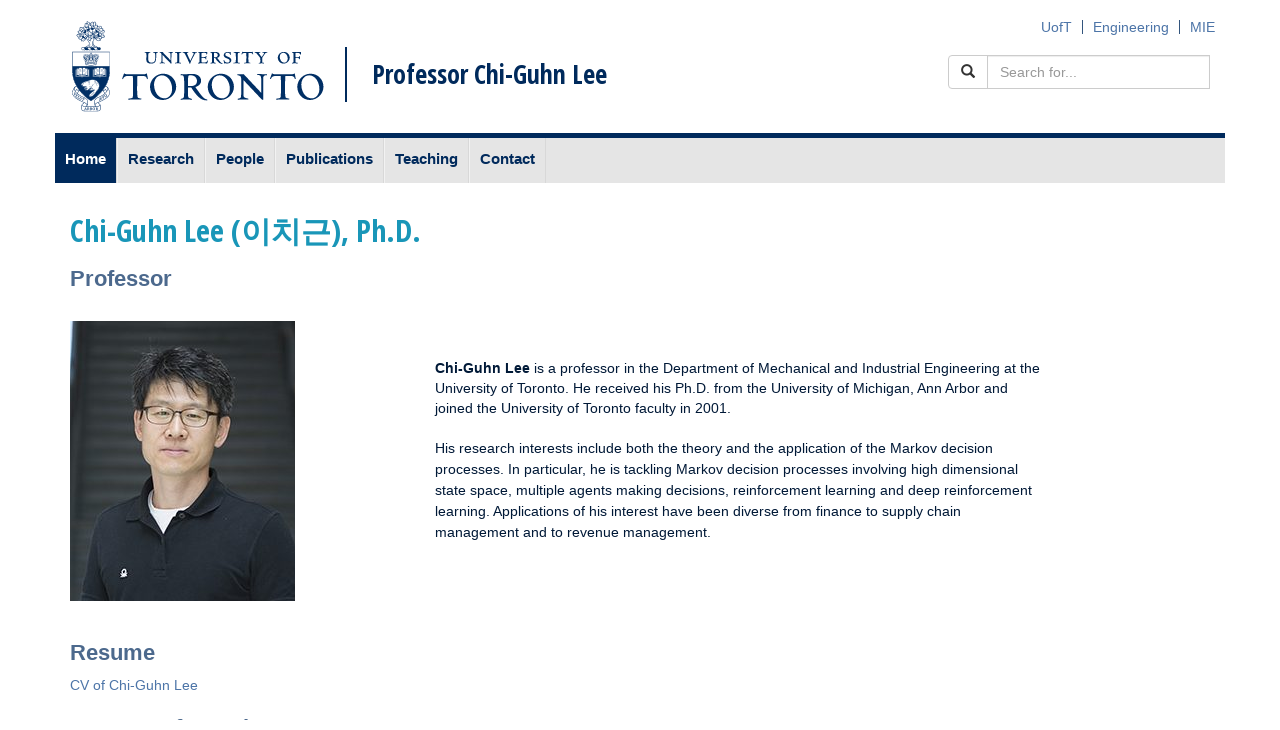

--- FILE ---
content_type: text/html; charset=UTF-8
request_url: https://cglee.mie.utoronto.ca/
body_size: 8450
content:
<!DOCTYPE html>
<html lang="en-US">
<head>
<meta charset="UTF-8">
<meta http-equiv="X-UA-Compatible" content="IE=edge">
<meta name="viewport" content="width=device-width, initial-scale=1.0">
<title>Professor Chi-Guhn Lee | Department of Mechanical and Industrial EngineeringProfessor Chi-Guhn Lee</title>
<link rel="icon" type="image/png" href="https://cglee.mie.utoronto.ca/wp-content/themes/uoft_bootstrap3/_inc/img/favicon-16X16.png" sizes="16x16">
<link rel="icon" type="image/png" href="https://cglee.mie.utoronto.ca/wp-content/themes/uoft_bootstrap3/_inc/img/favicon-32X32.png" sizes="32x32">

<link rel="profile" href="https://gmpg.org/xfn/11">
<link rel="pingback" href="https://cglee.mie.utoronto.ca/xmlrpc.php">
<link href='https://fonts.googleapis.com/css?family=Open+Sans+Condensed:300,700' rel='stylesheet' type='text/css'>

<!-- HTML5 shim and Respond.js IE8 support of HTML5 elements and media queries -->
<!--[if lt IE 9]>
  <script src="https://cglee.mie.utoronto.ca/wp-content/themes/uoft_bootstrap3/_inc/js/html5shiv.js"></script>
  <script src="https://cglee.mie.utoronto.ca/wp-content/themes/uoft_bootstrap3/_inc/js/respond.min.js"></script>
  <link rel="stylesheet" href="https://cglee.mie.utoronto.ca/wp-content/themes/uoft_bootstrap3/_inc/ie/ie.min.css" />
  <script type="text/javascript" src="https://cglee.mie.utoronto.ca/wp-content/themes/uoft_bootstrap3/_inc/ie/ie.min.js"></script>
<![endif]-->
<meta name='robots' content='max-image-preview:large' />
<link rel="alternate" type="application/rss+xml" title="Professor Chi-Guhn Lee &raquo; Feed" href="https://cglee.mie.utoronto.ca/feed/" />
<link rel="alternate" type="application/rss+xml" title="Professor Chi-Guhn Lee &raquo; Comments Feed" href="https://cglee.mie.utoronto.ca/comments/feed/" />
<link rel="alternate" title="oEmbed (JSON)" type="application/json+oembed" href="https://cglee.mie.utoronto.ca/wp-json/oembed/1.0/embed?url=https%3A%2F%2Fcglee.mie.utoronto.ca%2F" />
<link rel="alternate" title="oEmbed (XML)" type="text/xml+oembed" href="https://cglee.mie.utoronto.ca/wp-json/oembed/1.0/embed?url=https%3A%2F%2Fcglee.mie.utoronto.ca%2F&#038;format=xml" />
<style id='wp-img-auto-sizes-contain-inline-css' type='text/css'>
img:is([sizes=auto i],[sizes^="auto," i]){contain-intrinsic-size:3000px 1500px}
/*# sourceURL=wp-img-auto-sizes-contain-inline-css */
</style>
<style id='wp-emoji-styles-inline-css' type='text/css'>

	img.wp-smiley, img.emoji {
		display: inline !important;
		border: none !important;
		box-shadow: none !important;
		height: 1em !important;
		width: 1em !important;
		margin: 0 0.07em !important;
		vertical-align: -0.1em !important;
		background: none !important;
		padding: 0 !important;
	}
/*# sourceURL=wp-emoji-styles-inline-css */
</style>
<style id='wp-block-library-inline-css' type='text/css'>
:root{--wp-block-synced-color:#7a00df;--wp-block-synced-color--rgb:122,0,223;--wp-bound-block-color:var(--wp-block-synced-color);--wp-editor-canvas-background:#ddd;--wp-admin-theme-color:#007cba;--wp-admin-theme-color--rgb:0,124,186;--wp-admin-theme-color-darker-10:#006ba1;--wp-admin-theme-color-darker-10--rgb:0,107,160.5;--wp-admin-theme-color-darker-20:#005a87;--wp-admin-theme-color-darker-20--rgb:0,90,135;--wp-admin-border-width-focus:2px}@media (min-resolution:192dpi){:root{--wp-admin-border-width-focus:1.5px}}.wp-element-button{cursor:pointer}:root .has-very-light-gray-background-color{background-color:#eee}:root .has-very-dark-gray-background-color{background-color:#313131}:root .has-very-light-gray-color{color:#eee}:root .has-very-dark-gray-color{color:#313131}:root .has-vivid-green-cyan-to-vivid-cyan-blue-gradient-background{background:linear-gradient(135deg,#00d084,#0693e3)}:root .has-purple-crush-gradient-background{background:linear-gradient(135deg,#34e2e4,#4721fb 50%,#ab1dfe)}:root .has-hazy-dawn-gradient-background{background:linear-gradient(135deg,#faaca8,#dad0ec)}:root .has-subdued-olive-gradient-background{background:linear-gradient(135deg,#fafae1,#67a671)}:root .has-atomic-cream-gradient-background{background:linear-gradient(135deg,#fdd79a,#004a59)}:root .has-nightshade-gradient-background{background:linear-gradient(135deg,#330968,#31cdcf)}:root .has-midnight-gradient-background{background:linear-gradient(135deg,#020381,#2874fc)}:root{--wp--preset--font-size--normal:16px;--wp--preset--font-size--huge:42px}.has-regular-font-size{font-size:1em}.has-larger-font-size{font-size:2.625em}.has-normal-font-size{font-size:var(--wp--preset--font-size--normal)}.has-huge-font-size{font-size:var(--wp--preset--font-size--huge)}.has-text-align-center{text-align:center}.has-text-align-left{text-align:left}.has-text-align-right{text-align:right}.has-fit-text{white-space:nowrap!important}#end-resizable-editor-section{display:none}.aligncenter{clear:both}.items-justified-left{justify-content:flex-start}.items-justified-center{justify-content:center}.items-justified-right{justify-content:flex-end}.items-justified-space-between{justify-content:space-between}.screen-reader-text{border:0;clip-path:inset(50%);height:1px;margin:-1px;overflow:hidden;padding:0;position:absolute;width:1px;word-wrap:normal!important}.screen-reader-text:focus{background-color:#ddd;clip-path:none;color:#444;display:block;font-size:1em;height:auto;left:5px;line-height:normal;padding:15px 23px 14px;text-decoration:none;top:5px;width:auto;z-index:100000}html :where(.has-border-color){border-style:solid}html :where([style*=border-top-color]){border-top-style:solid}html :where([style*=border-right-color]){border-right-style:solid}html :where([style*=border-bottom-color]){border-bottom-style:solid}html :where([style*=border-left-color]){border-left-style:solid}html :where([style*=border-width]){border-style:solid}html :where([style*=border-top-width]){border-top-style:solid}html :where([style*=border-right-width]){border-right-style:solid}html :where([style*=border-bottom-width]){border-bottom-style:solid}html :where([style*=border-left-width]){border-left-style:solid}html :where(img[class*=wp-image-]){height:auto;max-width:100%}:where(figure){margin:0 0 1em}html :where(.is-position-sticky){--wp-admin--admin-bar--position-offset:var(--wp-admin--admin-bar--height,0px)}@media screen and (max-width:600px){html :where(.is-position-sticky){--wp-admin--admin-bar--position-offset:0px}}

/*# sourceURL=wp-block-library-inline-css */
</style><style id='global-styles-inline-css' type='text/css'>
:root{--wp--preset--aspect-ratio--square: 1;--wp--preset--aspect-ratio--4-3: 4/3;--wp--preset--aspect-ratio--3-4: 3/4;--wp--preset--aspect-ratio--3-2: 3/2;--wp--preset--aspect-ratio--2-3: 2/3;--wp--preset--aspect-ratio--16-9: 16/9;--wp--preset--aspect-ratio--9-16: 9/16;--wp--preset--color--black: #000000;--wp--preset--color--cyan-bluish-gray: #abb8c3;--wp--preset--color--white: #ffffff;--wp--preset--color--pale-pink: #f78da7;--wp--preset--color--vivid-red: #cf2e2e;--wp--preset--color--luminous-vivid-orange: #ff6900;--wp--preset--color--luminous-vivid-amber: #fcb900;--wp--preset--color--light-green-cyan: #7bdcb5;--wp--preset--color--vivid-green-cyan: #00d084;--wp--preset--color--pale-cyan-blue: #8ed1fc;--wp--preset--color--vivid-cyan-blue: #0693e3;--wp--preset--color--vivid-purple: #9b51e0;--wp--preset--gradient--vivid-cyan-blue-to-vivid-purple: linear-gradient(135deg,rgb(6,147,227) 0%,rgb(155,81,224) 100%);--wp--preset--gradient--light-green-cyan-to-vivid-green-cyan: linear-gradient(135deg,rgb(122,220,180) 0%,rgb(0,208,130) 100%);--wp--preset--gradient--luminous-vivid-amber-to-luminous-vivid-orange: linear-gradient(135deg,rgb(252,185,0) 0%,rgb(255,105,0) 100%);--wp--preset--gradient--luminous-vivid-orange-to-vivid-red: linear-gradient(135deg,rgb(255,105,0) 0%,rgb(207,46,46) 100%);--wp--preset--gradient--very-light-gray-to-cyan-bluish-gray: linear-gradient(135deg,rgb(238,238,238) 0%,rgb(169,184,195) 100%);--wp--preset--gradient--cool-to-warm-spectrum: linear-gradient(135deg,rgb(74,234,220) 0%,rgb(151,120,209) 20%,rgb(207,42,186) 40%,rgb(238,44,130) 60%,rgb(251,105,98) 80%,rgb(254,248,76) 100%);--wp--preset--gradient--blush-light-purple: linear-gradient(135deg,rgb(255,206,236) 0%,rgb(152,150,240) 100%);--wp--preset--gradient--blush-bordeaux: linear-gradient(135deg,rgb(254,205,165) 0%,rgb(254,45,45) 50%,rgb(107,0,62) 100%);--wp--preset--gradient--luminous-dusk: linear-gradient(135deg,rgb(255,203,112) 0%,rgb(199,81,192) 50%,rgb(65,88,208) 100%);--wp--preset--gradient--pale-ocean: linear-gradient(135deg,rgb(255,245,203) 0%,rgb(182,227,212) 50%,rgb(51,167,181) 100%);--wp--preset--gradient--electric-grass: linear-gradient(135deg,rgb(202,248,128) 0%,rgb(113,206,126) 100%);--wp--preset--gradient--midnight: linear-gradient(135deg,rgb(2,3,129) 0%,rgb(40,116,252) 100%);--wp--preset--font-size--small: 13px;--wp--preset--font-size--medium: 20px;--wp--preset--font-size--large: 36px;--wp--preset--font-size--x-large: 42px;--wp--preset--spacing--20: 0.44rem;--wp--preset--spacing--30: 0.67rem;--wp--preset--spacing--40: 1rem;--wp--preset--spacing--50: 1.5rem;--wp--preset--spacing--60: 2.25rem;--wp--preset--spacing--70: 3.38rem;--wp--preset--spacing--80: 5.06rem;--wp--preset--shadow--natural: 6px 6px 9px rgba(0, 0, 0, 0.2);--wp--preset--shadow--deep: 12px 12px 50px rgba(0, 0, 0, 0.4);--wp--preset--shadow--sharp: 6px 6px 0px rgba(0, 0, 0, 0.2);--wp--preset--shadow--outlined: 6px 6px 0px -3px rgb(255, 255, 255), 6px 6px rgb(0, 0, 0);--wp--preset--shadow--crisp: 6px 6px 0px rgb(0, 0, 0);}:where(.is-layout-flex){gap: 0.5em;}:where(.is-layout-grid){gap: 0.5em;}body .is-layout-flex{display: flex;}.is-layout-flex{flex-wrap: wrap;align-items: center;}.is-layout-flex > :is(*, div){margin: 0;}body .is-layout-grid{display: grid;}.is-layout-grid > :is(*, div){margin: 0;}:where(.wp-block-columns.is-layout-flex){gap: 2em;}:where(.wp-block-columns.is-layout-grid){gap: 2em;}:where(.wp-block-post-template.is-layout-flex){gap: 1.25em;}:where(.wp-block-post-template.is-layout-grid){gap: 1.25em;}.has-black-color{color: var(--wp--preset--color--black) !important;}.has-cyan-bluish-gray-color{color: var(--wp--preset--color--cyan-bluish-gray) !important;}.has-white-color{color: var(--wp--preset--color--white) !important;}.has-pale-pink-color{color: var(--wp--preset--color--pale-pink) !important;}.has-vivid-red-color{color: var(--wp--preset--color--vivid-red) !important;}.has-luminous-vivid-orange-color{color: var(--wp--preset--color--luminous-vivid-orange) !important;}.has-luminous-vivid-amber-color{color: var(--wp--preset--color--luminous-vivid-amber) !important;}.has-light-green-cyan-color{color: var(--wp--preset--color--light-green-cyan) !important;}.has-vivid-green-cyan-color{color: var(--wp--preset--color--vivid-green-cyan) !important;}.has-pale-cyan-blue-color{color: var(--wp--preset--color--pale-cyan-blue) !important;}.has-vivid-cyan-blue-color{color: var(--wp--preset--color--vivid-cyan-blue) !important;}.has-vivid-purple-color{color: var(--wp--preset--color--vivid-purple) !important;}.has-black-background-color{background-color: var(--wp--preset--color--black) !important;}.has-cyan-bluish-gray-background-color{background-color: var(--wp--preset--color--cyan-bluish-gray) !important;}.has-white-background-color{background-color: var(--wp--preset--color--white) !important;}.has-pale-pink-background-color{background-color: var(--wp--preset--color--pale-pink) !important;}.has-vivid-red-background-color{background-color: var(--wp--preset--color--vivid-red) !important;}.has-luminous-vivid-orange-background-color{background-color: var(--wp--preset--color--luminous-vivid-orange) !important;}.has-luminous-vivid-amber-background-color{background-color: var(--wp--preset--color--luminous-vivid-amber) !important;}.has-light-green-cyan-background-color{background-color: var(--wp--preset--color--light-green-cyan) !important;}.has-vivid-green-cyan-background-color{background-color: var(--wp--preset--color--vivid-green-cyan) !important;}.has-pale-cyan-blue-background-color{background-color: var(--wp--preset--color--pale-cyan-blue) !important;}.has-vivid-cyan-blue-background-color{background-color: var(--wp--preset--color--vivid-cyan-blue) !important;}.has-vivid-purple-background-color{background-color: var(--wp--preset--color--vivid-purple) !important;}.has-black-border-color{border-color: var(--wp--preset--color--black) !important;}.has-cyan-bluish-gray-border-color{border-color: var(--wp--preset--color--cyan-bluish-gray) !important;}.has-white-border-color{border-color: var(--wp--preset--color--white) !important;}.has-pale-pink-border-color{border-color: var(--wp--preset--color--pale-pink) !important;}.has-vivid-red-border-color{border-color: var(--wp--preset--color--vivid-red) !important;}.has-luminous-vivid-orange-border-color{border-color: var(--wp--preset--color--luminous-vivid-orange) !important;}.has-luminous-vivid-amber-border-color{border-color: var(--wp--preset--color--luminous-vivid-amber) !important;}.has-light-green-cyan-border-color{border-color: var(--wp--preset--color--light-green-cyan) !important;}.has-vivid-green-cyan-border-color{border-color: var(--wp--preset--color--vivid-green-cyan) !important;}.has-pale-cyan-blue-border-color{border-color: var(--wp--preset--color--pale-cyan-blue) !important;}.has-vivid-cyan-blue-border-color{border-color: var(--wp--preset--color--vivid-cyan-blue) !important;}.has-vivid-purple-border-color{border-color: var(--wp--preset--color--vivid-purple) !important;}.has-vivid-cyan-blue-to-vivid-purple-gradient-background{background: var(--wp--preset--gradient--vivid-cyan-blue-to-vivid-purple) !important;}.has-light-green-cyan-to-vivid-green-cyan-gradient-background{background: var(--wp--preset--gradient--light-green-cyan-to-vivid-green-cyan) !important;}.has-luminous-vivid-amber-to-luminous-vivid-orange-gradient-background{background: var(--wp--preset--gradient--luminous-vivid-amber-to-luminous-vivid-orange) !important;}.has-luminous-vivid-orange-to-vivid-red-gradient-background{background: var(--wp--preset--gradient--luminous-vivid-orange-to-vivid-red) !important;}.has-very-light-gray-to-cyan-bluish-gray-gradient-background{background: var(--wp--preset--gradient--very-light-gray-to-cyan-bluish-gray) !important;}.has-cool-to-warm-spectrum-gradient-background{background: var(--wp--preset--gradient--cool-to-warm-spectrum) !important;}.has-blush-light-purple-gradient-background{background: var(--wp--preset--gradient--blush-light-purple) !important;}.has-blush-bordeaux-gradient-background{background: var(--wp--preset--gradient--blush-bordeaux) !important;}.has-luminous-dusk-gradient-background{background: var(--wp--preset--gradient--luminous-dusk) !important;}.has-pale-ocean-gradient-background{background: var(--wp--preset--gradient--pale-ocean) !important;}.has-electric-grass-gradient-background{background: var(--wp--preset--gradient--electric-grass) !important;}.has-midnight-gradient-background{background: var(--wp--preset--gradient--midnight) !important;}.has-small-font-size{font-size: var(--wp--preset--font-size--small) !important;}.has-medium-font-size{font-size: var(--wp--preset--font-size--medium) !important;}.has-large-font-size{font-size: var(--wp--preset--font-size--large) !important;}.has-x-large-font-size{font-size: var(--wp--preset--font-size--x-large) !important;}
/*# sourceURL=global-styles-inline-css */
</style>

<style id='classic-theme-styles-inline-css' type='text/css'>
/*! This file is auto-generated */
.wp-block-button__link{color:#fff;background-color:#32373c;border-radius:9999px;box-shadow:none;text-decoration:none;padding:calc(.667em + 2px) calc(1.333em + 2px);font-size:1.125em}.wp-block-file__button{background:#32373c;color:#fff;text-decoration:none}
/*# sourceURL=/wp-includes/css/classic-themes.min.css */
</style>
<link rel='stylesheet' id='bootstrap-style-css' href='https://cglee.mie.utoronto.ca/wp-content/themes/uoft_bootstrap3/_inc/bootstrap/css/bootstrap.min.css?ver=6.9' type='text/css' media='all' />
<link rel='stylesheet' id='fontawesome-style-css' href='https://cglee.mie.utoronto.ca/wp-content/themes/uoft_bootstrap3/_inc/css/font-awesome.min.css?ver=6.9' type='text/css' media='all' />
<link rel='stylesheet' id='uoft_bootstrap3-style-css' href='https://cglee.mie.utoronto.ca/wp-content/themes/uoft_bootstrap3/_inc/css/uoft-theme.min.css?ver=6.9' type='text/css' media='all' />
<link rel='stylesheet' id='main-style-css' href='https://cglee.mie.utoronto.ca/wp-content/themes/uoft_bootstrap3/style.css?ver=6.9' type='text/css' media='all' />
<script type="text/javascript" src="https://cglee.mie.utoronto.ca/wp-content/themes/uoft_bootstrap3/_inc/js/vendor/modernizr.min.js?ver=6.9" id="modernizr-script-js"></script>
<script type="text/javascript" src="https://cglee.mie.utoronto.ca/wp-content/themes/uoft_bootstrap3/_inc/js/vendor/respond.min.js?ver=6.9" id="respond-script-js"></script>
<script type="text/javascript" src="https://cglee.mie.utoronto.ca/wp-content/themes/uoft_bootstrap3/_inc/js/vendor/html5shiv.js?ver=6.9" id="html5-shiv-script-js"></script>
<script type="text/javascript" src="https://cglee.mie.utoronto.ca/wp-includes/js/jquery/jquery.min.js?ver=3.7.1" id="jquery-core-js"></script>
<script type="text/javascript" src="https://cglee.mie.utoronto.ca/wp-includes/js/jquery/jquery-migrate.min.js?ver=3.4.1" id="jquery-migrate-js"></script>
<script type="text/javascript" src="https://cglee.mie.utoronto.ca/wp-content/themes/uoft_bootstrap3/_inc/bootstrap/js/bootstrap.min.js?ver=6.9" id="bootstrap-script-js"></script>
<script type="text/javascript" src="https://cglee.mie.utoronto.ca/wp-content/themes/uoft_bootstrap3/_inc/js/functions.js?ver=6.9" id="uoft_bootstrap3-function-js"></script>
<link rel="https://api.w.org/" href="https://cglee.mie.utoronto.ca/wp-json/" /><link rel="alternate" title="JSON" type="application/json" href="https://cglee.mie.utoronto.ca/wp-json/wp/v2/pages/5" /><link rel="EditURI" type="application/rsd+xml" title="RSD" href="https://cglee.mie.utoronto.ca/xmlrpc.php?rsd" />
<meta name="generator" content="WordPress 6.9" />
<link rel="canonical" href="https://cglee.mie.utoronto.ca/" />
<link rel='shortlink' href='https://cglee.mie.utoronto.ca/' />

</head>
<body class="home wp-singular page-template page-template-page-fullwidth page-template-page-fullwidth-php page page-id-5 wp-theme-uoft_bootstrap3 metaslider-plugin">
<!-- IE update message -->
<!--[if lt IE 9]><script type="text/javascript">document.write('<div id="outdated-ie"></div>');</script><![endif]-->

<div id="page">
    <header class="site-header" role="banner">
      <div class="container">
        <a class="site-logo-link" href="http://www.utoronto.ca" onclick="window.location='http://www.utoronto.ca'; return false;" ontouchstart="javascript: window.location ='https://www.utoronto.ca'; return false" title="Go to U of T homepage">
        <img class="site-logo" src="https://cglee.mie.utoronto.ca/wp-content/themes/uoft_bootstrap3/_inc/img/U-of-T-logo.svg" onerror="this.src='https://cglee.mie.utoronto.ca/wp-content/themes/uoft_bootstrap3/_inc/img/U-of-T-logo.png'; this.onerror=null;">
        </a>
        <div class="site-name"><a href="https://cglee.mie.utoronto.ca/" title="Professor Chi-Guhn Lee" rel="home">Professor Chi-Guhn Lee</a></div>
        <!-- Toolbar -->
        <div class="site-tools">
        <ul id="menu-uoft-menu" class="toolbar clearfix"><li id="menu-item-29" class="menu-item menu-item-type-custom menu-item-object-custom menu-item-29"><a href="http://www.utoronto.ca">UofT</a></li>
<li id="menu-item-31" class="menu-item menu-item-type-custom menu-item-object-custom menu-item-31"><a href="http://www.engineering.utoronto.ca">Engineering</a></li>
<li id="menu-item-30" class="menu-item menu-item-type-custom menu-item-object-custom menu-item-30"><a href="http://www.mie.utoronto.ca">MIE</a></li>
</ul>        </div>
        <button type="button" aria-label="Search" id="search-header" class="searchdrawer-btn" style="display: none;">
          <i class="fa fa-search"></i><span class="btn-label">Search</span>
        </button>
        <form method="get" action="http://find.utoronto.ca/search">
            <div class="row">
                <div class="col-md-3 display-none search-header alignright ">
                    <div class="input-group">
                        <span class="input-group-btn">
                            <button class="btn btn-default" type="submit"><span class="glyphicon glyphicon-search" aria-hidden="true"></span></button>
                        </span>
                        <input type="text" class="form-control" name="q" placeholder="Search for...">
                        <input type="hidden" name="output" value="xml_no_dtd">
                        <input type="hidden" name="ie" value="UTF-8">
                        <input type="hidden" name="oe" value="UTF-8">
                        <input type="hidden" name="client" value="default_frontend">
                        <input type="hidden" name="proxystylesheet" value="default_frontend">
                    </div>
                </div>
            </div>
        </form>
        <button type="button" class="navdrawer-btn">
          <i class="fa fa-bars"></i><span class="btn-label">Menu</span>
        </button>
      </div><!-- .container -->
  </header>

    <!-- Old search layouts -->
  <!--
  <div class="searchdrawer-container">
    <form id="uoftSearchform" class="uoftsearch-form" action="" method="get">
      <label for="uoftsearch" class="sr-only">Search for</label>
      <div class="input-group merged" >
      <div class="input-group-addon"><span class="glyphicon glyphicon-search"></span></div>
      <input type="text" id="keywordInput" name="s" class="form-control search-field" placeholder="Enter topics or keywords..." />
      </div>
      <div class="btn-container">
        <button id="thisSiteBtn">Search this site</button>
        <button id="uoftBtn">Search all U of T sites</button>
      </div>
    </form>
  </div>
  -->

  <span class="sr-only"><a href="#content" title="Skip to content">Skip to content</a></span>
  <nav id="site-navigation" class="primary-navigation navdrawer-container">
    <div class="container">
    <ul id="menu-uoft-menu-1" class="toolbar clearfix"><li class="menu-item menu-item-type-custom menu-item-object-custom menu-item-29"><a href="http://www.utoronto.ca">UofT</a></li>
<li class="menu-item menu-item-type-custom menu-item-object-custom menu-item-31"><a href="http://www.engineering.utoronto.ca">Engineering</a></li>
<li class="menu-item menu-item-type-custom menu-item-object-custom menu-item-30"><a href="http://www.mie.utoronto.ca">MIE</a></li>
</ul>    <ul id="menu-main-menu" class="nav-menu"><li id="menu-item-38" class="menu-item menu-item-type-post_type menu-item-object-page menu-item-home current-menu-item page_item page-item-5 current_page_item menu-item-38"><a href="https://cglee.mie.utoronto.ca/" aria-current="page">Home</a></li>
<li id="menu-item-270" class="menu-item menu-item-type-post_type menu-item-object-page menu-item-270"><a href="https://cglee.mie.utoronto.ca/research-2/">Research</a></li>
<li id="menu-item-169" class="menu-item menu-item-type-post_type menu-item-object-page menu-item-169"><a href="https://cglee.mie.utoronto.ca/research-lab/">People</a></li>
<li id="menu-item-25" class="menu-item menu-item-type-post_type menu-item-object-page menu-item-25"><a href="https://cglee.mie.utoronto.ca/publications/">Publications</a></li>
<li id="menu-item-26" class="menu-item menu-item-type-post_type menu-item-object-page menu-item-26"><a href="https://cglee.mie.utoronto.ca/research/">Teaching</a></li>
<li id="menu-item-23" class="menu-item menu-item-type-post_type menu-item-object-page menu-item-23"><a href="https://cglee.mie.utoronto.ca/contact/">Contact</a></li>
</ul>    </div><!-- .container -->
  </nav><!-- #site-navigation -->

<div id="content" class="container">
	<div class="row">
        <div class="col-xs-12">
                </div>
    </div><!-- .row -->
    <div class="row">
		<div class="col-md-9">
            <main id="main" class="body" role="main">
                <div class="row mgtop2">
                                </div><!-- .row -->

                
                    <article id="post-5" class="post-5 page type-page status-publish hentry">




	<div class="entry-content">
		<h2>Chi-Guhn Lee (이치근), Ph.D.</h2>
<h3>Professor</h3>
<table style="height: 320px; width: 114.96768149882904%;">
<tbody>
<tr style="height: 277.53125px;">
<td style="width: 35.38230884557721%; height: 277.53125px;"><img fetchpriority="high" decoding="async" class="alignnone wp-image-353 size-full" src="https://cglee.mie.utoronto.ca/wp-content/uploads/Chi-GuhnLee-e1498870432373.jpg" alt="Chi-GuhnLee" width="225" height="280" srcset="https://cglee.mie.utoronto.ca/wp-content/uploads/Chi-GuhnLee-e1498870432373.jpg 225w, https://cglee.mie.utoronto.ca/wp-content/uploads/Chi-GuhnLee-e1498870432373-161x200.jpg 161w" sizes="(max-width: 225px) 100vw, 225px" /></td>
<td style="width: 1.6491754122938531%; height: 277.53125px;"></td>
<td style="width: 61.46926536731634%; height: 277.53125px;"><strong>Chi-Guhn Lee</strong> is a professor in the Department of Mechanical and Industrial Engineering at the University of Toronto. He received his Ph.D. from the University of Michigan, Ann Arbor and joined the University of Toronto faculty in 2001.</p>
<p>His research interests include both the theory and the application of the Markov decision processes. In particular, he is tackling Markov decision processes involving high dimensional state space, multiple agents making decisions, reinforcement learning and deep reinforcement learning. Applications of his interest have been diverse from finance to supply chain management and to revenue management.</td>
</tr>
</tbody>
</table>
<h3 style="clear: both;">Resume</h3>
<p><a href="https://cglee.mie.utoronto.ca/wp-content/uploads/cglee-CV.pdf">CV of Chi-Guhn Lee</a></p>
<h3>Contact Information</h3>
<p>Email: <a href="m&#97;&#105;&#x6c;&#x74;&#x6f;&#x3a;c&#103;&#108;&#101;&#x65;&#x40;&#x6d;ie&#46;&#117;&#x74;&#x6f;&#x72;on&#116;&#111;&#x2e;&#x63;&#x61;" target="_blank" rel="noopener noreferrer">&#99;&#x67;&#x6c;&#101;&#x65;&#x40;&#109;&#x69;&#x65;&#46;&#x75;&#x74;&#111;&#x72;&#x6f;&#110;&#x74;&#x6f;&#46;&#x63;&#x61;<br />
</a>Homepage: <a href="https://cglee.mie.utoronto.ca/" target="_blank" rel="noopener noreferrer">https://cglee.mie.utoronto.ca/<br />
</a>Campus Phone: (416) 946-7867 (temporarily unavailable)<br />
Fax: (416) 978-7753<br />
Office Location: MC322 (Mechanical Building)<br />
Address: 5 King&#8217;s College Road, Toronto, Ontario  M5S 3G8</p>
			</div><!-- .entry-content -->
	</article><!-- #post-## -->

                    
                            </main><!-- #main -->
		</div>
		<div class="col-md-3 sidebar-home">
                    		</div><!-- .span -->
	</div><!-- .row -->
</div><!-- .container -->
<!-- Countdown timer -->

    <footer class="site-footer container" role="contentinfo" style="margin-bottom: 15px;">
      <div class="row">
        <div class="col-md-4">
          <a href="http://www.mie.utoronto.ca/"><img alt="Mechanical and Industrial Engineeering" src="https://cglee.mie.utoronto.ca/wp-content/themes/uoft_bootstrap3/_inc/img/mielogo2.png"></img></a>
          
        </div>

        <div class="col-md-8 site-copy">

          <div class="textwidget" style="display: none; margin: 10px 0 10px 0;">
            <a href="http://www.facebook.com/pages/Mechanical-Industrial-Engineering-U-of-T/142953363536" target="_blank" title="Facebook">
              <i class="fa fa-facebook-square fa-3x" alt="Join us on Facebook!"></i>
            </a>
            <a href="http://twitter.com/uoftmie" target="_blank" title="Twitter">
              <i class="fa fa-twitter fa-3x" alt="Join UofT MIE on Twitter!"></i>
            </a>
            <a href="http://www.linkedin.com/groups?about=&amp;gid=1834186&amp;trk=anet_ug_grppro" target="_blank" title="LinkedIn">
              <i class="fa fa-linkedin-square fa-3x" alt="Join us on LinkedIn!"></i>
            </a>
            <a href="https://www.flickr.com/photos/mech_indi_engineering/" target="_blank" title="Flicker">
              <i class="fa fa-flickr fa-3x"></i>
            </a>
            <a href="https://vimeo.com/uoftengineering" target="_blank" title="Vimeo">
              <i class="fa fa-vimeo-square fa-3x"></i>
            </a>
          </div>
          <div>
            <b>University of Toronto</b><br>
            <b>Department of Mechanical and Industrial Engineering</b><br>
            <b>5 King's College Road</b><br>
            <b>Toronto, Ontario &bull; M5S 3G8 &bull; Canada</b>
          </div>
        </div>
        <!-- MIE LOGO
        <div class="col-md-4 site-copy">
          <a class="display-none" href="">
            <img src="/_inc/img/mielogo.png" alt="Mechanical and Industrial Engineering (MIE)" title="Mechanical and Industrial Engineering (MIE)">
          </a>
        </div>
        -->
      </div><!-- .row-->
      <!-- <div class="alignright">&copy;2026 Mechanical and Industrial Engineering</div> -->
    </footer>
</div><!-- #page -->

<script type="speculationrules">
{"prefetch":[{"source":"document","where":{"and":[{"href_matches":"/*"},{"not":{"href_matches":["/wp-*.php","/wp-admin/*","/wp-content/uploads/*","/wp-content/*","/wp-content/plugins/*","/wp-content/themes/uoft_bootstrap3/*","/*\\?(.+)"]}},{"not":{"selector_matches":"a[rel~=\"nofollow\"]"}},{"not":{"selector_matches":".no-prefetch, .no-prefetch a"}}]},"eagerness":"conservative"}]}
</script>
<script id="wp-emoji-settings" type="application/json">
{"baseUrl":"https://s.w.org/images/core/emoji/17.0.2/72x72/","ext":".png","svgUrl":"https://s.w.org/images/core/emoji/17.0.2/svg/","svgExt":".svg","source":{"concatemoji":"https://cglee.mie.utoronto.ca/wp-includes/js/wp-emoji-release.min.js?ver=6.9"}}
</script>
<script type="module">
/* <![CDATA[ */
/*! This file is auto-generated */
const a=JSON.parse(document.getElementById("wp-emoji-settings").textContent),o=(window._wpemojiSettings=a,"wpEmojiSettingsSupports"),s=["flag","emoji"];function i(e){try{var t={supportTests:e,timestamp:(new Date).valueOf()};sessionStorage.setItem(o,JSON.stringify(t))}catch(e){}}function c(e,t,n){e.clearRect(0,0,e.canvas.width,e.canvas.height),e.fillText(t,0,0);t=new Uint32Array(e.getImageData(0,0,e.canvas.width,e.canvas.height).data);e.clearRect(0,0,e.canvas.width,e.canvas.height),e.fillText(n,0,0);const a=new Uint32Array(e.getImageData(0,0,e.canvas.width,e.canvas.height).data);return t.every((e,t)=>e===a[t])}function p(e,t){e.clearRect(0,0,e.canvas.width,e.canvas.height),e.fillText(t,0,0);var n=e.getImageData(16,16,1,1);for(let e=0;e<n.data.length;e++)if(0!==n.data[e])return!1;return!0}function u(e,t,n,a){switch(t){case"flag":return n(e,"\ud83c\udff3\ufe0f\u200d\u26a7\ufe0f","\ud83c\udff3\ufe0f\u200b\u26a7\ufe0f")?!1:!n(e,"\ud83c\udde8\ud83c\uddf6","\ud83c\udde8\u200b\ud83c\uddf6")&&!n(e,"\ud83c\udff4\udb40\udc67\udb40\udc62\udb40\udc65\udb40\udc6e\udb40\udc67\udb40\udc7f","\ud83c\udff4\u200b\udb40\udc67\u200b\udb40\udc62\u200b\udb40\udc65\u200b\udb40\udc6e\u200b\udb40\udc67\u200b\udb40\udc7f");case"emoji":return!a(e,"\ud83e\u1fac8")}return!1}function f(e,t,n,a){let r;const o=(r="undefined"!=typeof WorkerGlobalScope&&self instanceof WorkerGlobalScope?new OffscreenCanvas(300,150):document.createElement("canvas")).getContext("2d",{willReadFrequently:!0}),s=(o.textBaseline="top",o.font="600 32px Arial",{});return e.forEach(e=>{s[e]=t(o,e,n,a)}),s}function r(e){var t=document.createElement("script");t.src=e,t.defer=!0,document.head.appendChild(t)}a.supports={everything:!0,everythingExceptFlag:!0},new Promise(t=>{let n=function(){try{var e=JSON.parse(sessionStorage.getItem(o));if("object"==typeof e&&"number"==typeof e.timestamp&&(new Date).valueOf()<e.timestamp+604800&&"object"==typeof e.supportTests)return e.supportTests}catch(e){}return null}();if(!n){if("undefined"!=typeof Worker&&"undefined"!=typeof OffscreenCanvas&&"undefined"!=typeof URL&&URL.createObjectURL&&"undefined"!=typeof Blob)try{var e="postMessage("+f.toString()+"("+[JSON.stringify(s),u.toString(),c.toString(),p.toString()].join(",")+"));",a=new Blob([e],{type:"text/javascript"});const r=new Worker(URL.createObjectURL(a),{name:"wpTestEmojiSupports"});return void(r.onmessage=e=>{i(n=e.data),r.terminate(),t(n)})}catch(e){}i(n=f(s,u,c,p))}t(n)}).then(e=>{for(const n in e)a.supports[n]=e[n],a.supports.everything=a.supports.everything&&a.supports[n],"flag"!==n&&(a.supports.everythingExceptFlag=a.supports.everythingExceptFlag&&a.supports[n]);var t;a.supports.everythingExceptFlag=a.supports.everythingExceptFlag&&!a.supports.flag,a.supports.everything||((t=a.source||{}).concatemoji?r(t.concatemoji):t.wpemoji&&t.twemoji&&(r(t.twemoji),r(t.wpemoji)))});
//# sourceURL=https://cglee.mie.utoronto.ca/wp-includes/js/wp-emoji-loader.min.js
/* ]]> */
</script>
</body>
</html>


--- FILE ---
content_type: text/css
request_url: https://cglee.mie.utoronto.ca/wp-content/themes/uoft_bootstrap3/_inc/css/uoft-theme.min.css?ver=6.9
body_size: 3216
content:
body,p{font-size:14px;color:#001937;font-family:Arial,Helvetica,sans-serif}div,img,p{max-width:100%}.h1,h1{font-size:32px;margin-top:40px;margin-bottom:20px;height:1.3;font-weight:700;font-family:'Open Sans Condensed',sans-serif;color:#002a5c}.h2,h2{font-size:30px;margin-top:30px;margin-bottom:20px;color:#1996b8;font-family:'Open Sans Condensed',sans-serif;font-weight:700}.h3,h3{font-size:22px;font-weight:700;color:#4c698d;margin-top:20px;margin-bottom:10px}.h4,h4{font-size:16px;font-weight:400;margin-top:20px;margin-bottom:10px}.h5,h5{font-size:15px;font-weight:400;font-style:italic;margin-top:20px;margin-bottom:10px}a{color:#4d75a8;cursor:pointer}#page{position:relative;overflow-x:hidden}.leftCol{float:left}.rightCol{float:right}.container{min-width:320px}.entry-content,.sidebar-home{margin-top:30px}.entry-content p{margin-bottom:20px;line-height:1.5}.cat-links,.posted-on{display:none}.display-posts-listing{margin-top:20px}.page-header{margin-top:0}.body ul{list-style:square;padding-left:20px}ul.no-bullets{list-style:none;padding-left:0}.btn-label{width:0;height:0;overflow:hidden;font-size:0;float:left}.site-logo-link{width:200px;height:73px}.site-logo{width:200px;height:73px;display:inline-block;margin:0}object.site-logo{pointer-events:none}.site-logo:hover{cursor:pointer}.site-name{font-family:'Open Sans Condensed',sans-serif;color:#002a5c;font-weight:700}.site-name a{color:#002a5c;line-height:1.1;margin-top:8px}.site-name a:hover{color:#09c;text-decoration:none}@media only screen and (min-width :320px){.site-header{padding-top:15px;padding-bottom:15px}.site-logo-link{float:none;display:inline-block;margin-left:0;width:180px;height:66px}.site-logo{width:180px;height:66px;display:block;margin:0}.site-name{display:block;width:100%;border-top:5px solid #002a5c;font-size:16px;background:#e5e5e5;padding:10px 20px;margin:10px 0 0}.site-name a{font-size:19px}}@media only screen and (min-width :480px){.site-header{padding-top:15px;padding-bottom:15px}.site-logo-link{width:180px;height:66px}.site-logo{width:180px;height:66px;display:block;margin:0}.site-name a{font-size:21px}}@media (min-width:768px){.site-header{padding-top:15px;padding-bottom:15px}.site-header .container{position:relative}.site-logo-link{float:left;display:inline-block;width:200px;height:73px}.site-logo{width:200px;height:73px;display:inline-block;margin:0}.site-name{float:left;display:inline-block;max-width:400px;font-size:26px;padding:0 0 0 25px;border:none;border-left:2px solid #002a5c;background:0 0;margin:22px 0 0 20px;height:43px}.site-name a{display:block}.site-name>a>span{padding:0;margin:0;display:block;font-weight:300;font-size:.9em;font-family:'Open Sans Condensed',sans-serif}}@media (min-width:992px){.site-header{padding-top:20px;padding-bottom:20px}.site-logo-link{float:left;display:inline-block;width:255px;height:93px}.site-logo{width:255px;height:93px;display:inline-block;margin-top:0}.site-name{float:left;display:table;padding:0 0 0 25px;border:none;border-left:2px solid #002a5c;background:0 0;margin:27px 0 0 20px;height:55px}.site-name a{display:table-cell;font-size:26px;line-height:1.2;vertical-align:middle}.site-name>a>span{padding:0;margin:0;display:block;font-weight:300;font-size:.9em;font-family:'Open Sans Condensed',sans-serif}}.primary-navigation .container{margin:0 auto;padding:0;background:#e5e5e5}.primary-navigation .nav-menu{padding-left:0}.primary-navigation .sub-menu{font-weight:400}.primary-navigation ul{margin-left:0}.primary-navigation li{list-style:none}.primary-navigation .nav-menu a:hover{text-decoration:none}.primary-navigation .current-menu-item>a{background:#002a5c;color:#fff}@media (min-width:320px){.primary-navigation .nav-menu li a{padding:10px;border-top:1px solid #d8d8d8;display:block}.primary-navigation ul.sub-menu{padding-left:10px}}@media (min-width:992px){.primary-navigation .container{border-top:5px solid #002a5c}.primary-navigation .menu-toggle{display:none;padding:0}.primary-navigation ul.sub-menu{padding-left:0}.primary-navigation>div>.nav-menu{border-top:none;display:block;font-size:0}.primary-navigation.toggled-on{border-top:none;margin:0;padding:0}.primary-navigation .nav-menu>li>a{font-size:15px;font-weight:700;margin:0;border-right:1px solid #d8d8d8;border-left:1px solid #f2f2f2;height:45px}.primary-navigation .nav-menu>li:first-child>a{border-left:none}.primary-navigation ul{padding:0;margin-bottom:0}.primary-navigation li{border:0;display:inline-block;position:relative;font-size:15px}.primary-navigation a{display:block;padding:0 12px;white-space:nowrap;color:#002a5c;border-top:none;font-size:15px}.primary-navigation .nav-menu>li>a,.sub-menu li:first-child a{border-top:none}.primary-navigation ul ul{background:#e5e5e5;float:left;margin:0 0 0 1px;padding-left:0;position:absolute;top:45px;left:-999em;z-index:99999}.primary-navigation ul>li:first-child>ul{margin:0}.primary-navigation li li{border:0;display:block;height:auto;line-height:1.0909090909}.primary-navigation ul ul ul{left:-999em;top:0}.primary-navigation ul ul a{padding:18px 12px;white-space:normal;width:176px}.primary-navigation li.focus>a,.primary-navigation li:hover>a{background-color:#002a5c;color:#fff;text-decoration:none}.primary-navigation ul ul a:hover,.primary-navigation ul ul li.focus>a{background-color:#002a5c}.primary-navigation ul li.focus>ul,.primary-navigation ul li:hover>ul{left:auto}.primary-navigation ul ul li.focus>ul,.primary-navigation ul ul li:hover>ul{left:100%}.primary-navigation .menu-item-has-children>a,.primary-navigation .page_item_has_children>a{padding-right:26px}.primary-navigation .menu-item-has-children>a:after,.primary-navigation .page_item_has_children>a:after{content:"\f0d7";display:inline-block;font:400 12px/1 FontAwesome;margin-left:10px}.primary-navigation li .menu-item-has-children>a,.primary-navigation li .page_item_has_children>a{padding-right:0;width:168px}.primary-navigation .menu-item-has-children li.menu-item-has-children>a:after,.primary-navigation .menu-item-has-children li.page_item_has_children>a:after,.primary-navigation .page_item_has_children li.menu-item-has-children>a:after,.primary-navigation .page_item_has_children li.page_item_has_children>a:after{margin-left:10px;content:"\f0da"}}.site-tools{position:absolute;right:0}.site-tools .toolbar{margin:0;padding:0;list-style:none;display:block}.site-tools .toolbar li{float:left;border-left:1px solid #33557d;padding:0 10px;line-height:1}.site-tools .toolbar li:first-child{border-left:none}.navdrawer-btn,.searchdrawer-btn{position:absolute;float:left;display:inline-block;background:#fff;border-radius:4px;border:1px solid #ddd;color:#7a8898;z-index:1000;padding:5px 0}.searchdrawer-container{z-index:9999;display:block;position:absolute;right:0;top:0;height:100%;overflow-y:auto;padding:0;overflow-x:hidden;width:0;background:#002a5c;background:rgba(0,42,92,.95)}.uoftsearch-form{margin:50px auto 20px;width:90%;max-width:600px}.uoftsearch-form .input-group.merged{vertical-align:middle;margin-left:0;margin-bottom:40px}.uoftsearch-form .form-control.search-field{background-color:transparent;border:none;border-bottom:1px solid #fff;border-radius:0!important;box-shadow:0 1px 1px rgba(0,0,0,.075) inset;color:#fff;display:block;height:50px;line-height:1.42857;padding:5px 0;transition:border-color .15s ease-in-out 0s,box-shadow .15s ease-in-out 0s;vertical-align:middle}.uoftsearch-form .input-group-addon{background-color:transparent;border:none;border-bottom:1px solid #fff;border-right:none;border-radius:0;font-weight:400;line-height:1;padding:0 15px;text-align:center;color:#7f94ad}.searchdrawer-container .btn-container{text-align:center}.searchdrawer-container .btn-container button{border-radius:4px;background:0 0;border:1px solid #fff;color:#fff;padding:5px 15px;margin:0 5px 10px}.searchdrawer-container .btn-container button:hover{background:#fff;color:#002a5c}@media (min-width:240px){.uoftsearch-form .form-control.search-field{font-size:18px;height:50px}.uoftsearch-form .input-group-addon{font-size:18px}.searchdrawer-container .btn-container button{font-size:16px;width:70%;padding:10px}.searchdrawer-btn{right:60px}.navdrawer-btn,.searchdrawer-btn{top:34px;font-size:18px;width:35px}}@media (min-width:480px){.uoftsearch-form .form-control.search-field{font-size:22px;height:50px}.searchdrawer-container .btn-container button{font-size:16px;width:auto}}@media (min-width:768px){.uoftsearch-form .form-control.search-field{font-size:20px;height:50px}.searchdrawer-container .btn-container button,.uoftsearch-form .input-group-addon{font-size:18px}.searchdrawer-btn{right:65px}.navdrawer-btn,.searchdrawer-btn{top:23px;font-size:20px;width:40px}}@media (min-width:992px){.uoftsearch-form .form-control.search-field{font-size:30px;height:50px}.uoftsearch-form .input-group-addon{font-size:25px}.searchdrawer-container .btn-container button{font-size:20px}.searchdrawer-btn{right:20px}.navdrawer-btn,.searchdrawer-btn{top:27px;font-size:20px;width:40px}}@media (max-width:991px){.site-tools{display:none}.navdrawer-btn{right:20px}.navdrawer-btn.toggle{background:#002a5c;color:#fff}.navdrawer-container{z-index:9999;display:block;position:absolute;right:-320px;top:0;height:100%;overflow-y:auto;padding:0;overflow-x:hidden;width:320px;min-width:320px;max-width:320px;background-color:#e5e5e5}.navdrawer-container .toolbar{clear:both;list-style:none;padding-left:0;margin-bottom:0;width:320px}.navdrawer-container .toolbar .children{display:none}.navdrawer-container .toolbar li{width:50%;float:left;text-align:center}.navdrawer-container .toolbar li a{font-weight:400;text-align:center;padding:8px 0;margin:0;display:block;color:#fff;border-right:1px solid #ddd;border-bottom:1px solid #ddd;background:0 0;background:rgba(0,42,92,.8);filter:progid:DXImageTransform.Microsoft.gradient(startColorstr=#cc002a5c, endColorstr=#cc002a5c);zoom:1}.navdrawer-container .toolbar li a:hover{text-decoration:none;background:0 0;background:rgba(25,150,184,.8);filter:progid:DXImageTransform.Microsoft.gradient(startColorstr=#1996b8, endColorstr=#1996b8)}}.navdrawer-open,.searchdrawer-open{overflow-x:hidden}.navdrawer-open .navdrawer-container{display:block;position:absolute;right:0;transition:.5s}.searchdrawer-open .searchdrawer-container{display:block;position:absolute;width:100%;right:0;transition:.5s}.navdrawer-open #content,.navdrawer-open footer,.navdrawer-open header.site-header{margin-left:-320px}.navdrawer-open .overlay-close,.searchdrawer-open .overlay-close{float:right;display:block;border-radius:20px;border:none;margin:2px 10px;background:0 0;width:30px;height:30px;font-size:18px}.searchdrawer-open .overlay-close{color:#fff}.navdrawer-open .overlay-close i{color:rgba(0,42,92,.7)}.navdrawer-open .overlay-close:hover,.searchdrawer-open .overlay-close:hover{background:rgba(255,255,255,.3)}.navdrawer-open .overlay-close i:hover,.searchdrawer-open .overlay-close i:hover{color:#fff}.navdrawer-open .nav-menu{clear:both}.navdrawer-btn:hover,.searchdrawer-btn:hover{color:#002a5c;border:1px solid #002a5c}@media (min-width:992px){.navdrawer-btn,.navdrawer-container .overlay-close,.navdrawer-container .toolbar{display:none}header .toolbar{display:block}}.widget-title{background:#e5e5e5;padding:10px;font-size:16px;color:#002a5c;font-weight:700;margin-top:0}.widget{margin-bottom:30px}.widget ul{list-style:none;padding-left:20px}.widget ul li{position:relative;margin:0 0 10px}.widget ul li:before{position:absolute;top:9px;margin:0 0 0 -12px;vertical-align:middle;display:inline-block;width:5px;height:5px;background:#002a5c;content:""}.widget-area h4{font-family:arial;font-size:15px;line-height:1.3}.widget-area h4 a{color:#333}.widget-area aside{display:block;margin-bottom:20px}.site-footer{padding-top:0;margin-top:50px;border-top:1px solid #ccc;font-size:13px;line-height:1.5}.site-footer .children,.site-footer .nav .sub-menu{display:none}.site-footer .nav{margin-bottom:0;text-align:left}.site-footer .nav li{border-bottom:1px dotted #ccc;text-align:center}.site-footer .nav li a{padding:10px 20px;display:block}.site-footer .nav li a:hover{text-decoration:none;background:#eee}.site-copy{padding:10px 15px;text-align:center}@media (min-width:768px){.site-footer .nav{text-align:center}.site-footer .nav li{border-bottom:none;display:inline-block}}@media (min-width:992px){.site-footer .nav{text-align:left}.site-copy{text-align:right}}#main .breadcrumb{margin-top:30px}.breadcrumb{background-color:#fff;border-bottom:1px solid #eee;font-size:12px;color:#999}.pagination-container .page-numbers{display:inline-block;padding-left:0;margin:20px 0;border-radius:4px}.pagination-container .page-numbers>li{display:inline}.pagination-container .page-numbers>li>a,.pagination-container .page-numbers>li>span{position:relative;float:left;padding:6px 12px;line-height:1.428571429;text-decoration:none;background-color:#fff;border:1px solid #ddd;margin-left:-1px;border-radius:0}.pagination-container .page-numbers>li:first-child>a,.pagination-container .page-numbers>li:first-child>span{margin-left:0}.pagination-container .page-numbers>li:last-child>a,.pagination-container .page-numbers>li:last-child>span{border-bottom-right-radius:0}.pagination-container .page-numbers>li>a:focus,.pagination-container .page-numbers>li>a:hover,.pagination-container .page-numbers>li>span:focus,.pagination-container .page-numbers>li>span:hover{background-color:#eee}.pagination-container .page-numbers>.active>a,.pagination-container .page-numbers>.active>a:focus,.pagination-container .page-numbers>.active>a:hover,.pagination-container .page-numbers>.active>span,.pagination-container .page-numbers>.active>span:focus,.pagination-container .page-numbers>.active>span:hover{z-index:2;color:#fff;background-color:#428bca;border-color:#428bca;cursor:default}.pagination-container .page-numbers>.disabled>a,.pagination-container .page-numbers>.disabled>a:focus,.pagination-container .page-numbers>.disabled>a:hover,.pagination-container .page-numbers>.disabled>span{color:#999;background-color:#fff;border-color:#ddd;cursor:not-allowed}.post-navigation{border-top:1px dotted #ccd4de;margin-top:20px;margin-bottom:20px;clear:both}.post-navigation h1{display:none}.post-navigation .nav-next,.post-navigation .nav-previous{position:absolute;padding:15px;max-width:50%}.post-navigation .nav-previous{left:0}.post-navigation .nav-next{right:0}.archive-header{margin-bottom:30px;margin-top:-10px}.category-item{border-bottom:1px dotted #ccd4de}.category-item a h2{color:#4c698d}.read-more{font-style:italic}.row{max-width:none}.pull-left.img-thumbnail{margin:5px 15px 15px 0}.pull-right.img-thumbnail{margin:5px 0 15px 15px}.entry-content p img.alignleft{float:left;margin:5px 15px 15px 0}.entry-content p img.alignright{float:right;margin:5px 0 15px 15px}.alignright{float:right;margin:0 0 15px 15px}.alignleft{float:left;margin:0 15px 15px 0}

--- FILE ---
content_type: text/css
request_url: https://cglee.mie.utoronto.ca/wp-content/themes/uoft_bootstrap3/style.css?ver=6.9
body_size: 692
content:
/*
Theme Name: uoft_bootstrap3
Theme URI: http://wordpress.utornoto.ca/download
Author: Strategic Communications & Marketing
Version: 2.0.2
Description: Built on Bootstrap ver 3.3.2
License: This WordPress theme package is only available for use by official U of T websites hosted on the utoronto.ca domain. Only authorized faculty and staff with a valid UTORid can download and use it.
*/

.ab-sub-wrapper {
    max-width: none;
}
.mie-slider {
    border-bottom: 1px solid #002a5c;
    padding-bottom: 5px;
}
.search-header {
    margin-top: 35px;
    display: block;
}
#sidebar {
    margin-top: 10px;
}
#main .breadcrumb {
     margin-top: 5px;
}

.error {
    color: red;
}
@media (max-width:768px) and (min-width:320px) {
    .display-none {
        display: none;
    }
    .searchdrawer-btn {
        display: block !important;
    }
}
.byline {
    display: none;
}
.breadcrumb {
    display: none;
}
.metaslider .nivo-caption {
    display: none !important;
}
.lptw_recent_posts_fluid_images_widget .widget-title {
    color: #002A5C !important;
    text-transform: none !important;
    padding: 10px 0px 10px 10px !important;
}
.lptw_recent_posts_fluid_images_widget ul li:before {
    margin: 0px !important;
}
.lptw_recent_posts_fluid_images_widget ul li {
    margin: 5px 0px 0px !important;
}
.widget ul {
    padding-left: 0px;
}
.menu ul {
    padding-left: 10px;
}
.sub-menu ul {
    padding-left: 10px;
}
.widget ul li:before {
    background: none repeat scroll 0% 0% #CCC;
}


--- FILE ---
content_type: image/svg+xml
request_url: https://cglee.mie.utoronto.ca/wp-content/themes/uoft_bootstrap3/_inc/img/U-of-T-logo.svg
body_size: 114202
content:
<?xml version="1.0" encoding="utf-8"?>
<!DOCTYPE svg PUBLIC "-//W3C//DTD SVG 1.1//EN" "http://www.w3.org/Graphics/SVG/1.1/DTD/svg11.dtd">
<svg version="1.1" id="Black_Outline_Layer" xmlns="http://www.w3.org/2000/svg" xmlns:xlink="http://www.w3.org/1999/xlink"
	 x="0px" y="0px" viewBox="0 0 255.334 93" enable-background="new 0 0 255.334 93"
	 xml:space="preserve">
<rect x="-287.834" y="-51.65" display="none" fill="none" width="109.316" height="197.137"/>
<g>
	<path id="University_of_Toronto_Mark_Stacked" fill="#002F65" d="M240.684,53.703c8.104,0,13.108,6.459,13.108,13.044
		c0,7.282-6.334,13.298-13.489,13.298c-7.408,0-12.728-6.016-12.728-13.298C227.575,59.782,233.719,53.703,240.684,53.703
		 M242.016,78.4c4.747,0,7.723-4.687,7.723-9.183c0-7.155-4.117-13.868-10.258-13.868c-4.876,0-7.853,4.306-7.853,9.309
		C231.628,71.243,235.427,78.4,242.016,78.4z M215.676,54.273h-5.419c-2.343,0-4.117,0-5.573-0.063
		c-1.331-0.064-1.646-0.382-1.836-0.635h-0.697c-0.126,0.317-1.837,4.876-1.898,5.13l0.822,0.507
		c0.823-2.216,1.773-3.293,6.268-3.293c0.381,0,1.836,0,3.611,0.19c0.252,3.228,0.315,6.394,0.315,9.624
		c0,2.026-0.063,9.614-0.315,11.259c-0.128,0.762-0.508,1.122-2.596,1.502c-0.888,0.128-1.458,0.189-1.965,0.254l0.192,1.024
		c0.676-0.063,1.491-0.106,2.496-0.169c1.019-0.063,2.251-0.104,4.085-0.104c0.699,0,1.839-0.046,2.915,0.018
		c1.073,0.064,2.031,0.066,3.357,0.127l0.127-1.059c-0.256,0-0.627-0.06-1.204-0.137c-0.708-0.095-1.837-0.314-2.28-0.759
		c-0.822-0.95-0.822-7.778-0.822-9.613c0-1.583,0.253-9.562,0.253-11.397c0-0.761,0.254-0.761,2.533-0.761l0.077,0.011
		c1.021-0.035,1.306-0.011,1.687-0.011c4.495,0,4.62,1.077,5.44,3.293l0.826-0.507c-0.063-0.254-0.949-4.813-1.075-5.13h-0.696
		c-0.191,0.253-0.507,0.57-1.837,0.635c-1.732,0.074-3.779,0.063-5.845,0.063H215.676z M173.959,54.211
		c-1.012,0.063-1.778,0.063-3.044,0.063c-0.634,0-1.267,0-1.898-0.063c-0.633-0.064-0.732-0.057-1.34-0.126v1.077
		c3.672,0.695,3.999,1.265,3.872,8.609l-0.013,4.496c0,1.708-0.117,6.776-0.308,8.231c-0.189,1.647-0.886,1.773-1.834,1.963
		c-0.509,0.127-1.078,0.254-1.457,0.317v0.949c0.948,0,1.898-0.064,2.848-0.126c0.951-0.065,2.222-0.127,3.171-0.127
		c0.952,0,1.963,0.062,2.852,0.127c0.823,0,1.391,0.062,1.771,0.126V78.65c-5.002-0.886-5.002-1.582-4.94-5.823l0.006-10.702
		l0.063-2.025c-0.014-0.017-0.012,0.033,18.629,19.754h1.302c-0.127-2.091-0.127-7.471-0.127-9.813
		c0-3.356-0.022-12.013,0.119-13.095c0.216-1.65,2.413-1.786,3.616-1.786v-0.95c-2.721,0-4.215,0.064-5.418-0.063
		c-1.14-0.127-1.964-0.188-2.658-0.188c-0.57,0-1.204-0.064-1.584-0.001l-0.188,0.949c4.24,0.256,4.146,0.631,4.146,10.188
		c0,1.141-0.041,6.729-0.041,7.806L173.959,54.211z M151.03,53.703c8.106,0,13.107,6.459,13.107,13.044
		c0,7.282-6.333,13.298-13.489,13.298c-7.407,0-12.727-6.016-12.727-13.298C137.922,59.782,144.065,53.703,151.03,53.703z
		 M152.36,78.4c4.747,0,7.725-4.687,7.725-9.183c0-7.155-4.116-13.868-10.259-13.868c-4.873,0-7.852,4.306-7.852,9.309
		C141.975,71.243,145.773,78.4,152.36,78.4z M110.821,54.085c0.822,0.062,1.583,0.126,2.407,0.126
		c0.759,0.063,1.581,0.063,2.343,0.063c0.569,0,2.025-0.127,3.482-0.254c1.455-0.126,2.531-0.126,3.418-0.126
		c5.383,0,8.804,2.912,8.804,6.837c0,3.546-3.23,5.701-5.763,6.335c5.255,7.599,6.204,8.738,8.232,10.636
		c0.252,0.255,1.836,1.709,3.799,1.836l-0.064,0.952c-4.37,0-6.522-1.71-7.661-2.598c-3.863-3.038-7.662-9.054-8.359-10.32
		c-1.076,0-1.52,0-3.355-0.127v3.671c0,1.647-0.064,5.321,0.444,6.334c0.315,0.569,2.215,1.14,3.48,1.519l0.064,0.952
		c-1.521-0.256-3.927-0.444-5.572-0.444c-0.888,0-4.813,0.253-5.636,0.316l-0.19-0.76c0.381-0.064,2.66-0.57,3.23-1.646
		c0.442-0.95,0.379-6.271,0.379-7.979V63.33c0-7.854-0.379-7.98-3.545-8.168L110.821,54.085z M118.166,65.987
		c0.76,0.127,1.964,0.127,2.723,0.127c0.951,0,6.27,0,6.27-5.064c0-2.344-1.71-5.762-6.205-5.762c-2.66,0-2.66,0.314-2.724,4.621
		L118.166,65.987z M93.219,53.703c8.106,0,13.107,6.459,13.107,13.044c0,7.282-6.332,13.298-13.487,13.298
		c-7.408,0-12.729-6.016-12.729-13.298C80.11,59.782,86.254,53.703,93.219,53.703z M94.549,78.4c4.749,0,7.724-4.687,7.724-9.183
		c0-7.155-4.115-13.868-10.256-13.868c-4.876,0-7.854,4.306-7.854,9.309C84.163,71.243,87.963,78.4,94.549,78.4z M67.612,54.273
		h-5.421c-2.343,0-4.116,0-5.572-0.063c-1.33-0.064-1.647-0.382-1.837-0.635h-0.695c-0.129,0.317-1.837,4.876-1.901,5.13
		l0.823,0.507c0.824-2.216,1.773-3.293,6.269-3.293c0.381,0,1.838,0,3.61,0.19c0.255,3.228,0.315,6.394,0.315,9.624
		c0,2.026-0.061,9.614-0.315,11.259c-0.127,0.762-0.506,1.122-2.597,1.502c-0.887,0.128-1.455,0.189-1.963,0.254l0.19,1.024
		c0.679-0.063,1.495-0.106,2.499-0.169c1.019-0.063,2.25-0.104,4.086-0.104c0.697,0,1.838-0.046,2.913,0.018
		c1.075,0.064,2.03,0.066,3.356,0.127l0.126-1.059c-0.255,0-0.626-0.06-1.202-0.137c-0.71-0.095-1.836-0.314-2.28-0.759
		c-0.824-0.95-0.824-7.778-0.824-9.613c0-1.583,0.254-9.562,0.254-11.397c0-0.761,0.254-0.761,2.534-0.761l0.077,0.011
		c1.021-0.035,1.306-0.011,1.685-0.011c4.497,0,4.621,1.077,5.444,3.293l0.824-0.507c-0.065-0.254-0.948-4.813-1.075-5.13h-0.696
		c-0.19,0.253-0.507,0.57-1.837,0.635c-1.73,0.074-3.779,0.063-5.849,0.063H67.612z M231.212,31.931
		c-1.639,0.167-2.021,0.167-3.841,0.167l-1.924-0.028l-1.984-0.055l-0.655,0.038l-0.515,0.053l-0.001,0.086v0.396l0.089,0.004
		c0.501,0.026,0.969,0.075,1.175,0.376c0.291,0.443,0.321,0.9,0.321,4.888c0,1.88-0.165,4.002-0.223,4.314
		c-0.103,0.439-0.716,0.595-1.172,0.674l-0.071,0.013l-0.042,0.599l0.11-0.008c1.118-0.084,2.335-0.111,2.653-0.111l0.983,0.029
		c0.007,0,1.827,0.087,1.827,0.087l0.003-0.099v-0.559l-0.131-0.012c-1.302-0.124-1.737-0.35-1.874-0.518
		c-0.138-0.167-0.19-0.844-0.19-1.559c0-0.21,0.005-0.421,0.012-0.626c0-0.001,0.045-1.685,0.056-2.079
		c0.136-0.008,0.93-0.052,0.93-0.052c1.016,0,2.289,0.232,2.62,0.381c0.18,0.058,0.333,0.42,0.399,0.926l0.012,0.082h0.564
		l0.008-0.088c0.093-1.168,0.08-2.325,0.057-3.202l-0.002-0.094h-0.597l-0.014,0.079c-0.136,0.828-0.191,1.171-2.397,1.171
		c-0.662,0-0.872-0.024-1.505-0.096c0,0-0.023-0.003-0.049-0.006c-0.014-0.2-0.022-0.415-0.022-0.647
		c0-0.254,0.006-0.525,0.014-0.803c0,0,0.034-2.346,0.041-2.709c0.637-0.076,1.191-0.103,1.352-0.103
		c1.231,0,2.311,0.221,2.743,0.563c0.354,0.271,0.495,0.715,0.591,1.114l0.018,0.077l0.629-0.04l-0.01-0.095
		c-0.016-0.181,0.022-0.8,0.059-1.347l0.062-1.198L231.212,31.931z M214.036,31.848c3.726,0,5.955,2.956,5.955,5.814
		c0,3.212-2.805,5.926-6.127,5.926c-3.243,0-5.783-2.604-5.783-5.926C208.081,34.564,210.864,31.848,214.036,31.848z
		 M214.628,42.677c2.077,0,3.36-2.042,3.36-3.932c0-2.943-1.679-5.987-4.491-5.987c-2.244,0-3.419,2.006-3.419,3.988
		C210.078,39.661,211.781,42.677,214.628,42.677z M192.876,32.081v0.562l0.13,0.005c0.566,0.027,1.343,0.063,1.343,0.515
		c0,0.137-0.241,0.798-2.376,3.897c-0.92-1.108-2.956-3.726-2.956-4.063c0-0.125,0-0.268,1.292-0.294l0.094-0.001V32.04
		l-1.075,0.023l-2.076,0.035l-2.247-0.029l0.001,0.096v0.511h0.093c0.565,0,0.892,0.074,1.167,0.262
		c0.687,0.485,3.113,3.583,3.197,3.716c0.006,0.011,0.973,1.255,1.067,1.377c0.058,0.802,0.112,1.696,0.112,2.795
		c0,1.694,0,2.047-1.581,2.1l-0.086,0.002l-0.041,0.569l0.094,0.006c0.231,0.016,0.959-0.038,1.66-0.09l1.207-0.076l0.915,0.045
		l0.186,0.01l1.234,0.062l-0.005-0.1v-0.475l-0.085-0.008c-1.548-0.133-1.563-0.333-1.586-0.634c0,0.007-0.005-0.117-0.005-0.117
		c-0.036-0.699-0.055-1.475-0.055-2.322c0-0.634,0.013-1.311,0.029-2.023c0.032-0.046,2.225-3.392,2.225-3.392
		c0.707-1.084,1.098-1.68,2.611-1.708l0.091-0.001v-0.651l-0.084-0.007c-0.198-0.019-0.807,0.016-1.347,0.047l-0.729,0.035
		l-0.863-0.047l-0.608-0.036c0.002,0-0.847-0.028-0.847-0.028l-0.097-0.003V32.081z M182.855,31.765h-0.357l-0.027,0.037
		c-0.059,0.074-0.162,0.213-0.752,0.24l-2.275,0.029h-3.18l-2.485-0.029c-0.587-0.026-0.693-0.166-0.751-0.24l-0.028-0.037h-0.421
		l-0.025,0.058c-0.046,0.116-0.819,2.138-0.853,2.261l-0.016,0.069l0.526,0.316l0.037-0.105c0.355-0.939,0.739-1.383,2.716-1.383
		c0.63,0,1.162,0.04,1.523,0.075c0.118,1.533,0.137,3.012,0.137,4.133c0,1.076-0.034,4.241-0.14,4.921
		c-0.043,0.247-0.117,0.406-1.084,0.579c0.002-0.001-0.703,0.09-0.703,0.09l-0.27,0.033l0.118,0.63l0.938-0.064l0.263-0.015
		l1.819-0.045l0.29-0.003l1.008,0.01l0.769,0.03l0.816,0.029l0.014-0.085l0.067-0.561l-0.51-0.052l-0.119-0.018
		c-0.483-0.062-0.833-0.175-0.968-0.307c-0.125-0.14-0.339-0.873-0.339-4.146l0.056-2.336l0.057-2.661c0-0.225,0-0.238,1.039-0.238
		l0.037,0.005l0.618-0.006l0.134,0.001c1.832,0,1.972,0.384,2.287,1.224l0.098,0.265l0.52-0.315l-0.124-0.602
		c-0.182-0.889-0.333-1.633-0.374-1.729l-0.024-0.058H182.855z M163.941,32.108v0.563l0.09,0.003
		c1.48,0.055,1.724,0.358,1.842,0.663c0.205,0.5,0.25,3.711,0.25,4.907v0.199c0.001,0.975,0.004,3.256-0.301,3.779
		c-0.098,0.175-0.48,0.483-1.936,0.593l-0.087,0.006v0.575l1.792-0.059h1.644l2.734,0.087l-0.01-0.104l-0.032-0.533h-0.088
		c-1.196,0-1.581-0.022-1.724-0.489c-0.072-0.248-0.108-1.323-0.108-3.192c0-4.415,0.024-5.581,0.27-6.006
		c0.301-0.491,1.353-0.429,1.665-0.397l0.104,0.01v-0.67h-1.34c-0.005,0-1.895,0.055-1.895,0.055l-1.25-0.036l-0.537-0.019
		l-0.987-0.028l-0.097-0.003V32.108z M153.918,35.135c0,1.928,1.644,2.603,2.844,3.095l0.102,0.041
		c2.059,0.835,3.001,1.216,3.001,2.639c0,0.837-0.629,1.738-2.003,1.738c-1.213,0-2.1-0.517-2.63-0.951
		c-0.64-0.542-0.817-1.347-0.876-1.613l-0.014-0.074h-0.684l0.036,0.123c0.377,1.249,0.506,1.811,0.48,3.22l-0.004,0.09l0.552,0.038
		l0.027-0.063c0.025-0.064,0.122-0.275,0.253-0.275c0.133,0,0.524,0.102,0.692,0.144l0.078,0.021c-0.004,0,0.166,0.049,0.166,0.049
		c0.28,0.086,0.669,0.204,1.385,0.204c2.766,0,4.256-1.679,4.256-3.261c0-2.222-2.191-3.088-3.639-3.662
		c-1.38-0.53-2.421-1.019-2.421-2.139c0-1.107,0.85-1.851,2.114-1.851c1.133,0,1.944,0.635,2.138,0.857
		c0.459,0.424,0.574,0.924,0.683,1.408l0.017,0.074l0.079,0.022h0.502l-0.152-1.483c0-0.538,0.108-1.11,0.166-1.337l0.024-0.102
		l-0.506-0.076c0,0-0.306,0.208-0.361,0.247c-1.035-0.273-1.553-0.354-2.274-0.354C155.575,31.903,153.918,33.232,153.918,35.135z
		 M145.938,31.931c2.373,0,4.03,1.272,4.03,3.093c0,1.474-1.282,2.479-2.519,2.828c2.272,3.221,2.693,3.716,3.593,4.545
		c0.031,0.029,0.746,0.722,1.64,0.779l0.096,0.005l-0.041,0.601h-0.089c-1.965,0-2.941-0.746-3.481-1.159
		c-1.726-1.332-3.412-3.95-3.732-4.509c-0.098-0.002-1.188-0.043-1.355-0.049c0,0.172,0,1.512,0,1.512s-0.001,0.41-0.001,0.516
		c0,0.77,0.017,1.879,0.188,2.213c0.125,0.218,1.021,0.48,1.501,0.623l0.063,0.019l0.04,0.602l-0.115-0.019
		c-0.675-0.111-1.74-0.194-2.478-0.194c-0.387,0-2.127,0.11-2.513,0.139l-0.076,0.005l-0.131-0.51l0.102-0.018
		c0.232-0.038,1.154-0.264,1.374-0.668c0.171-0.357,0.165-2.348,0.16-3.198l-0.001-0.26v-2.665c0-3.399-0.141-3.407-1.498-3.487
		l-0.093-0.006l0.041-0.662l0.167,0.013c0,0,0.996,0.05,1.004,0.05l1.041,0.028c0.251,0,0.911-0.057,1.547-0.111h-0.001h0.001
		L145.938,31.931z M144.108,37.244c0.333,0.044,0.819,0.045,1.123,0.045c1.01,0,2.708-0.275,2.708-2.126
		c0-0.978-0.715-2.432-2.68-2.432c-1.097,0-1.097,0.036-1.125,1.933C144.135,34.664,144.111,37.084,144.108,37.244z M137.41,31.986
		c-1.39,0.083-3.58,0.111-5.034,0.111c-0.883,0-3.092-0.055-3.904-0.083l-0.097-0.004v0.566l0.079,0.013
		c0.959,0.167,1.021,0.189,1.087,0.407c0.103,0.266,0.221,1.293,0.221,4.72c0,1.467-0.109,3.782-0.253,4.565
		c-0.073,0.383-0.555,0.51-1.305,0.588l-0.095,0.011l0.081,0.632l0.091-0.011c1.524-0.166,3.363-0.166,4.464-0.166l4.525,0.057
		l0.041-0.068c0.237-0.377,0.597-0.948,0.849-2.763l0.014-0.1l-0.537-0.041l-0.025,0.067c-0.385,1.04-1.149,2.104-3.904,2.104
		c-0.969,0-1.39-0.127-1.929-0.334c-0.051-0.326-0.103-0.793-0.131-2.183c0,0-0.021-1.689-0.025-2.08
		c0.727-0.098,1.396-0.101,1.689-0.101c2.214,0,2.382,0.174,2.683,1.537l0.016,0.074h0.538l-0.001-0.097
		c-0.027-1.494-0.027-1.848,0.057-3.408l0.005-0.099h-0.597l-0.018,0.071c-0.219,0.831-0.396,0.993-0.716,1.042
		c-1.618,0.207-3.197,0.144-3.576,0.116c-0.005-0.146-0.055-1.495-0.055-1.495c0-0.726,0.063-1.845,0.189-2.639
		c0.596-0.11,1.706-0.21,2.181-0.21c1.254,0,1.991,0.163,2.317,0.513c0.274,0.29,0.275,0.711,0.251,1.192l-0.004,0.089l0.645,0.079
		v-0.107c0-0.12,0.075-0.572,0.13-0.902l0.067-0.418c0.087-0.588,0.087-0.874,0.087-1.15v-0.1L137.41,31.986z M112.888,32.115
		l0.033,0.495l0.077,0.009c1.523,0.189,1.584,0.198,2.815,2.724l2.548,5.192c0-0.001,0.021,0.047,0.021,0.047
		c0.432,0.9,1.083,2.264,1.303,3.046l0.019,0.069h0.564l0.021-0.063c0.385-1.13,0.665-1.913,1.554-3.681l2.746-5.387
		c0.634-1.269,0.906-1.59,2.142-1.838l0.078-0.016v-0.62l-0.1,0.004c-0.702,0.028-1.385,0.028-2.088,0
		c-0.003,0-2.157-0.058-2.157-0.058l-0.006,0.083l-0.036,0.586l0.101-0.006c0.567,0,1.323,0.071,1.323,0.683
		c0,0.338-0.244,0.891-0.405,1.256l-0.042,0.095c-0.561,1.264-0.918,1.959-1.292,2.695l-1.255,2.577c0,0-0.188,0.412-0.296,0.646
		c-1.232-1.991-3.476-7.314-3.489-7.63c0-0.134,0.032-0.153,0.957-0.269l0.29-0.036v-0.624l-1.735,0.007l-0.936-0.006
		c-0.652,0-1.973-0.03-2.652-0.083l-0.11-0.009L112.888,32.115z M105.242,32.108v0.563l0.091,0.003
		c1.482,0.055,1.723,0.358,1.842,0.663c0.204,0.5,0.249,3.711,0.249,4.907v0.199c0.002,0.975,0.006,3.256-0.299,3.779
		c-0.101,0.175-0.48,0.483-1.938,0.593l-0.086,0.006v0.575l1.791-0.059h1.644l2.736,0.087l-0.01-0.105l-0.033-0.532h-0.089
		c-1.195,0-1.58-0.022-1.722-0.489c-0.072-0.248-0.109-1.323-0.109-3.192c0-4.416,0.026-5.581,0.271-6.006
		c0.301-0.491,1.35-0.429,1.666-0.397l0.102,0.01v-0.67h-1.339c-0.005,0-1.896,0.055-1.896,0.055l-1.247-0.036l-0.537-0.019
		c0.002,0-0.988-0.028-0.988-0.028l-0.098-0.003V32.108z M98.738,31.92l-0.072,0.002l-0.004,0.071l-0.107,0.524l0.109,0.006
		c2.186,0.128,1.842,0.174,1.902,4.699c0,0,0.029,2.733,0.022,3.043c-0.152-0.161-7.849-8.202-7.849-8.202l-0.03-0.036l-1.259,0.028
		l-0.842-0.027l-0.069-0.007l-0.768-0.056l0.013,0.107l0.006,0.546l0.07,0.014c1.573,0.292,1.835,0.466,1.778,3.68l-0.026,1.972
		c0,0.733-0.087,2.965-0.171,3.597c-0.076,0.649-0.325,0.698-0.735,0.779c-0.015,0.002-0.732,0.156-0.732,0.156l-0.005,0.077v0.516
		l2.643-0.115l1.266,0.055c0.006,0.001,0.884,0.062,0.884,0.062l0.009-0.101v-0.551l-0.077-0.015
		c-2.161-0.375-2.158-0.612-2.13-2.458l0.057-4.691c0,0.002,0.013-0.403,0.021-0.666c0.427,0.44,8.202,8.503,8.159,8.523
		l0.026,0.034l0.736-0.014l-0.008-0.106c-0.056-0.913-0.056-3.273-0.056-4.303c0-1.529,0.068-5.095,0.146-5.535
		c0.099-0.763,0.753-0.944,1.38-0.944h0.094v-0.607h-0.094c-1.222,0-1.835,0.08-2.368,0.025l-0.359-0.041l-0.837-0.051L98.738,31.92
		z M78.16,32.03l-0.656,0.012c-0.771,0-2.327,0.027-2.558,0.056l-0.089,0.01l0.041,0.623h0.087c0.74,0,0.989,0,1.162,0.121
		c0.229,0.144,0.386,1.448,0.386,3.172l-0.141,3.692c0,2.549,1.629,3.898,4.709,3.898c4.881,0,5.137-2.608,5.216-8.034l0.03-1.638
		c0,0.001,0.001-0.07,0.001-0.07c0.025-0.794,0.036-1.122,1.354-1.198l0.083-0.005l0.041-0.634l-0.252,0.015l-1.973,0.047
		l-1.519-0.037l-0.673-0.021l0.004,0.097v0.567h0.093c0.568,0,1.129,0.035,1.378,0.279c0.359,0.351,0.453,1.871,0.453,2.625v1
		c0,3.76-0.251,6.042-3.755,6.042c-3.191,0-3.191-2.543-3.191-3.765v-2.111c0-3.926,0.144-3.939,1.896-4.098l0.086-0.007v-0.649
		l-0.09-0.004C79.848,31.995,78.871,32.016,78.16,32.03z"/>
	<path id="Shield__x0026__Scroll" fill="#002F65" d="M39.565,70.763l-0.537-1.152l-0.736-1.541
		c-0.577-1.127-1.486-1.789-2.578-1.899c2.446-4.285,4.213-9.447,4.213-15.435V31.901c0-0.12-0.096-0.218-0.217-0.218H21.084h-0.012
		H2.438c-0.12,0-0.219,0.098-0.219,0.218v18.834c0,5.987,1.769,11.149,4.215,15.435c-1.089,0.114-1.995,0.774-2.569,1.898
		l-0.737,1.543L2.59,70.763c-0.481,1-0.991,3.052,1.012,5.571c1.619,2.038,5.036,4.226,9.14,5.847l0.19,0.077
		c0.35,0.139,0.688,0.272,1.013,0.407c-0.336,0.33-0.81,0.716-1.175,1.014l-0.331,0.27c-0.082,0.068-0.156,0.136-0.227,0.206
		c-0.009,0.004-0.018,0.002-0.024,0.009c-0.028,0.026-0.043,0.057-0.066,0.083c-0.344,0.37-0.538,0.806-0.538,1.558v3.612
		c0,1.479,2.066,2.006,3.999,2.006h10.991c1.934,0,4.001-0.526,4.001-2.006v-3.612c0-0.751-0.195-1.187-0.537-1.557
		c-0.023-0.026-0.041-0.058-0.067-0.084c-0.008-0.007-0.018-0.005-0.024-0.01c-0.072-0.069-0.146-0.137-0.228-0.205l-0.326-0.267
		c-0.369-0.299-0.843-0.685-1.179-1.018c0.325-0.134,0.662-0.268,1.016-0.407l0.187-0.076c4.103-1.621,7.52-3.809,9.141-5.847
		C40.559,73.814,40.048,71.763,39.565,70.763z M2.655,46.577h36.836c0,2.416,0,4.158,0,4.158c0,18.612-17.269,29.172-18.419,29.852
		c-1.146-0.68-18.417-11.239-18.417-29.852V46.577z M37.162,67.593c0.481,0.796,0.492,1.84,0.031,2.94
		c-0.078,0.184-0.18,0.37-0.291,0.556l-1.327-1.919c-0.048-0.068-0.13-0.105-0.212-0.092c-0.083,0.013-0.15,0.072-0.176,0.152
		c-0.104,0.34-0.4,0.634-0.813,0.805c-0.417,0.17-0.87,0.181-1.24,0.052c0.816-1.089,1.604-2.258,2.335-3.502
		c0.072,0.005,0.143,0.009,0.21,0.017c0.007,0.002,0.013,0.006,0.019,0.006C36.269,66.656,36.818,67.024,37.162,67.593z
		 M25.349,86.125l0.234,0.238h-9.01l0.233-0.239c0.523-0.488,0.975-0.909,0.975-2.041v-2.565c0-2.503-2.154-3.491-4.646-4.632
		c-0.87-0.398-1.77-0.812-2.668-1.318c-0.813-0.462-1.958-1.21-3.01-2.085l1.973-2.856c5.238,6.742,11.429,10.345,11.537,10.405
		c0.066,0.039,0.147,0.039,0.216,0c0.106-0.061,6.301-3.665,11.54-10.411l1.976,2.862c-1.052,0.874-2.196,1.623-3.011,2.085
		c-0.896,0.507-1.796,0.92-2.666,1.318c-2.494,1.141-4.646,2.129-4.646,4.632v2.565C24.376,85.215,24.827,85.636,25.349,86.125z
		 M7.124,73.196c-0.618-0.542-1.185-1.125-1.609-1.716c0.249-0.361,1-1.448,1.237-1.793c0.195,0.312,0.469,0.587,0.864,0.75
		c0.434,0.178,0.906,0.215,1.326,0.126L7.124,73.196z M33.213,70.563c0.422,0.089,0.894,0.052,1.326-0.126
		c0.396-0.163,0.67-0.438,0.864-0.75c0.237,0.345,0.989,1.432,1.239,1.793c-0.427,0.591-0.992,1.174-1.611,1.716L33.213,70.563z
		 M2.655,32.12c0.427,0,36.41,0,36.836,0c0,0.287,0,8.602,0,14.023H2.655C2.655,40.722,2.655,32.406,2.655,32.12z M4.993,67.593
		c0.346-0.568,0.893-0.937,1.467-0.985c0.006,0,0.01-0.004,0.016-0.006c0.067-0.008,0.136-0.012,0.204-0.016
		c0.732,1.244,1.52,2.413,2.336,3.503c-0.369,0.127-0.819,0.115-1.233-0.054c-0.415-0.171-0.711-0.465-0.813-0.805
		c-0.025-0.08-0.092-0.14-0.176-0.152c-0.082-0.014-0.166,0.023-0.213,0.092l-1.325,1.919c-0.113-0.186-0.214-0.372-0.291-0.556
		C4.501,69.433,4.513,68.389,4.993,67.593z M13.092,81.852l-0.189-0.076c-4.035-1.594-7.386-3.73-8.961-5.712
		c-1.761-2.216-1.493-4.003-0.959-5.111l0.541-1.16l0.729-1.525c0.006-0.012,0.015-0.023,0.021-0.035
		c-0.144,0.608-0.146,1.438,0.286,2.471c0.818,1.953,3.578,4.045,5.693,5.244c0.912,0.517,1.819,0.934,2.699,1.336
		c2.453,1.125,4.392,2.012,4.392,4.235v2.565c0,0.251-0.025,0.455-0.069,0.631c-0.063-0.275-0.19-0.543-0.382-0.761
		C16.064,83.026,14.687,82.482,13.092,81.852z M12.364,84.632c0.012-0.015,0.022-0.029,0.036-0.043
		c0.004-0.007,0.011-0.016,0.016-0.022c0.086-0.096,0.187-0.188,0.301-0.281l0.326-0.267c0.444-0.359,0.979-0.798,1.332-1.169
		c0.914,0.4,1.683,0.824,2.192,1.395c0.383,0.43,0.397,1.126,0.14,1.373l0,0c-0.063,0.062-0.128,0.123-0.198,0.188l-0.544,0.558
		h-0.383c-1.798,0.016-2.996-0.609-3.252-1.232C12.259,84.954,12.271,84.787,12.364,84.632z M30.121,85.484
		c0.01,0.099,0.016,0.203,0.016,0.319v3.612c0,1.159-1.919,1.57-3.563,1.57H15.582c-1.643,0-3.563-0.411-3.563-1.57v-3.612
		c0-0.115,0.006-0.22,0.017-0.318c0.426,0.674,1.645,1.329,3.548,1.313h10.989h0.001C28.478,86.814,29.694,86.159,30.121,85.484z
		 M29.118,84.022l0.321,0.263c0.115,0.093,0.215,0.186,0.301,0.282c0.005,0.006,0.012,0.015,0.016,0.021
		c0.014,0.015,0.023,0.028,0.037,0.044c0.093,0.155,0.104,0.322,0.032,0.499c-0.256,0.623-1.454,1.248-3.249,1.232h-0.001h-0.002
		h-0.381l-0.546-0.558c-0.069-0.065-0.135-0.127-0.197-0.188c-0.001-0.001-0.001-0.001-0.001-0.001
		c-0.258-0.247-0.244-0.943,0.142-1.373c0.507-0.568,1.278-0.994,2.192-1.395C28.134,83.222,28.673,83.661,29.118,84.022z
		 M38.214,76.063c-1.575,1.981-4.925,4.118-8.959,5.712l-0.188,0.075c-1.596,0.631-2.976,1.176-3.804,2.103
		c-0.193,0.218-0.32,0.485-0.384,0.761c-0.044-0.176-0.068-0.38-0.068-0.631v-2.565c0-2.224,1.938-3.11,4.392-4.235
		c0.878-0.402,1.788-0.819,2.7-1.336c2.113-1.199,4.874-3.291,5.69-5.244c0.434-1.033,0.43-1.862,0.288-2.471
		c0.006,0.012,0.015,0.023,0.022,0.035l0.727,1.525l0.542,1.16C39.708,72.061,39.976,73.848,38.214,76.063z"/>
	<path id="Text_1_" fill-rule="evenodd" clip-rule="evenodd" fill="#002F65" d="M9.138,76.42c0.042-0.077,0.088-0.161,0.129-0.239
		c-0.305-0.188-0.604-0.382-0.895-0.595c-0.043,0.075-0.094,0.18-0.133,0.256c0.073,0.051,0.146,0.103,0.219,0.153
		c-0.31,0.649-0.604,1.268-0.914,1.915c-0.075-0.042-0.149-0.083-0.225-0.127c-0.041,0.076-0.083,0.173-0.122,0.248
		c0.49,0.341,0.994,0.639,1.506,0.931c0.148-0.188,0.284-0.369,0.433-0.555c0.005-0.011,0.009-0.021,0.015-0.03
		c-0.073-0.07-0.146-0.141-0.221-0.21c-0.108,0.127-0.252,0.29-0.384,0.356c-0.163-0.058-0.447-0.213-0.585-0.354
		c0.002-0.162,0.678-1.449,0.895-1.904C8.928,76.271,9.066,76.374,9.138,76.42L9.138,76.42z M6.79,76.585
		c0.118-0.221,0.237-0.442,0.354-0.662c-0.063-0.055-0.126-0.11-0.189-0.163c-0.04,0.059-0.08,0.115-0.12,0.175
		c-0.038,0.019-0.341-0.238-0.404-0.293c0.131-0.253,0.276-0.536,0.422-0.818c0.136,0.109,0.43,0.313,0.493,0.45
		c0.048,0.101-0.085,0.305-0.1,0.425c0.013,0.067,0.163,0.123,0.219,0.161c0.099-0.213,0.219-0.45,0.311-0.667
		C7.32,74.84,6.874,74.48,6.429,74.116c-0.044,0.076-0.09,0.154-0.134,0.23c0.066,0.06,0.132,0.119,0.197,0.18
		c-0.343,0.665-0.604,1.202-0.951,1.861c-0.066-0.051-0.133-0.102-0.199-0.151c-0.045,0.077-0.083,0.149-0.127,0.226
		c0.439,0.404,0.872,0.77,1.355,1.127c0.129-0.186,0.266-0.387,0.394-0.573c0.004-0.009,0.008-0.017,0.011-0.025
		c-0.069-0.069-0.139-0.141-0.209-0.212c-0.042,0.067-0.256,0.346-0.308,0.35c-0.095,0.004-0.468-0.341-0.54-0.449
		c0.013-0.145,0.312-0.649,0.396-0.811c0.121,0.099,0.298,0.213,0.376,0.333c-0.017,0.069-0.053,0.162-0.09,0.233
		C6.664,76.484,6.728,76.534,6.79,76.585L6.79,76.585z M14.738,78.957c-0.655-0.365-1.355-0.658-2.029-0.976
		c-0.116,0.216-0.229,0.434-0.345,0.65c0.093,0.052,0.183,0.104,0.275,0.154c0.089-0.122,0.177-0.243,0.266-0.366
		c0.127-0.013,0.341,0.097,0.491,0.158c-0.287,0.638-0.603,1.325-0.893,1.966c-0.099-0.039-0.199-0.078-0.301-0.118
		c-0.037,0.079-0.075,0.156-0.113,0.234c0.354,0.155,0.706,0.311,1.058,0.465c0.035-0.078,0.07-0.157,0.106-0.237
		c-0.101-0.048-0.201-0.097-0.302-0.146c0.29-0.641,0.612-1.328,0.9-1.965c0.151,0.07,0.351,0.178,0.407,0.29
		c-0.048,0.133-0.096,0.267-0.144,0.398c0.021,0.052,0.224,0.108,0.294,0.141C14.52,79.39,14.629,79.174,14.738,78.957
		L14.738,78.957z M12.389,77.844c-0.283-0.143-0.567-0.286-0.853-0.429c-0.038,0.075-0.076,0.15-0.115,0.224
		c0.099,0.056,0.194,0.11,0.293,0.165c-0.307,0.649-0.778,2.122-1.446,1.685c-0.469-0.308-0.295-0.687-0.031-1.236
		c0.148-0.309,0.317-0.658,0.467-0.965c0.099,0.047,0.195,0.097,0.294,0.144c0.036-0.079,0.073-0.157,0.111-0.234
		c-0.314-0.16-0.628-0.335-0.944-0.495c-0.037,0.077-0.077,0.152-0.115,0.231c0.065,0.034,0.132,0.072,0.2,0.108
		c-0.003,0.13-0.221,0.505-0.289,0.647c-0.316,0.664-0.635,1.183-0.338,1.651c0.071,0.113,0.187,0.211,0.312,0.305
		c0.178,0.133,0.419,0.207,0.574,0.221c0.775,0.068,1.133-0.979,1.555-1.884c0.071,0.032,0.144,0.063,0.216,0.097
		C12.315,77.998,12.352,77.92,12.389,77.844L12.389,77.844z M5.899,74.001c0.055,0.046,0.11,0.094,0.165,0.143
		c0.037-0.085,0.075-0.167,0.112-0.252c-0.224-0.215-0.448-0.431-0.671-0.645c-0.037,0.083-0.087,0.162-0.129,0.241
		c0.066,0.081,0.162,0.157,0.233,0.23c-0.213,0.249-1.031,1.138-1.099,1.201c-0.002,0.003-0.004,0.008-0.007,0.012
		c-0.033-0.06,0.291-1.899,0.341-2.067c0.076,0.085,0.15,0.169,0.225,0.252c0.047-0.078,0.094-0.155,0.141-0.233
		C4.97,72.592,4.74,72.29,4.534,71.972c-0.055,0.07-0.109,0.143-0.164,0.215c0.04,0.07,0.082,0.142,0.123,0.214
		c-0.063,0.23-0.42,2.546-0.443,2.799c0.076,0.103,0.153,0.203,0.228,0.306C4.73,75.177,5.735,74.166,5.899,74.001L5.899,74.001z
		 M29.838,79.219c-0.004-0.004-0.008-0.006-0.012-0.01c0.021-0.397,0.064-0.755,0.111-1.152c0.009-0.007,0.015-0.012,0.021-0.018
		c0.152,0.327,0.274,0.594,0.435,0.918C30.218,79.042,30.014,79.14,29.838,79.219L29.838,79.219z M31.951,78.942
		c0.015,0.101,0.096,0.329,0.055,0.412c-0.043,0.088-0.637,0.4-0.745,0.403c-0.13-0.243-0.221-0.527-0.347-0.771
		c0.142-0.07,0.549-0.288,0.619-0.281c0.039,0.066,0.078,0.134,0.116,0.201c0.083-0.042,0.165-0.084,0.248-0.126
		c-0.107-0.243-0.215-0.489-0.321-0.733c-0.082,0.04-0.164,0.079-0.243,0.118c0.021,0.078,0.042,0.155,0.063,0.235
		c-0.06,0.091-0.476,0.289-0.598,0.352c-0.155-0.316-0.279-0.615-0.427-0.934c0.205-0.096,0.525-0.301,0.717-0.338
		c0.091,0.058,0.192,0.219,0.258,0.325c0.079-0.049,0.156-0.098,0.234-0.145c0.016-0.061-0.257-0.504-0.303-0.601
		c-0.494,0.263-1.106,0.574-1.6,0.803c-0.07,0.913-0.16,1.84-0.241,2.741c-0.07,0.04-0.143,0.092-0.214,0.13
		c0.035,0.081,0.069,0.16,0.102,0.238c0.281-0.114,0.558-0.258,0.842-0.372c-0.035-0.081-0.068-0.16-0.104-0.239
		c-0.094,0.034-0.183,0.081-0.277,0.115c0.015-0.295,0.024-0.668,0.031-0.965c0.216-0.101,0.468-0.217,0.683-0.323
		c0.122,0.24,0.229,0.559,0.356,0.797c-0.084,0.05-0.175,0.085-0.259,0.134c0.038,0.08,0.076,0.156,0.115,0.235
		c0.539-0.248,1.185-0.576,1.714-0.847c-0.064-0.217-0.128-0.433-0.193-0.648C32.14,78.887,32.046,78.913,31.951,78.942
		L31.951,78.942z M33.918,75.81c0.061-0.045,0.121-0.092,0.184-0.139c-0.039-0.076-0.079-0.154-0.119-0.231
		c-0.265,0.178-0.529,0.357-0.794,0.534c0.04,0.076,0.08,0.154,0.12,0.231c0.089-0.055,0.177-0.111,0.265-0.167
		c0.081,0.377,0.188,1.483,0.207,1.742c0.01,0.103,0.02,0.204,0.03,0.307c0.002,0.003,0.004,0.009,0.006,0.012
		c-0.063,0.019-0.267-0.26-0.323-0.321l-0.659-0.75c-0.098-0.113-0.21-0.227-0.303-0.344c0.099-0.061,0.197-0.123,0.298-0.184
		c-0.032-0.082-0.063-0.164-0.095-0.245c-0.333,0.189-0.666,0.378-1.001,0.568c0.031,0.082,0.063,0.163,0.093,0.244
		c0.072-0.036,0.144-0.07,0.216-0.107c0.126,0.148,0.281,0.3,0.413,0.443c0.308,0.317,0.615,0.637,0.922,0.956
		c0.134,0.13,0.266,0.266,0.396,0.397c0.111-0.065,0.223-0.132,0.334-0.196c-0.043-0.635-0.084-1.276-0.125-1.911
		C33.963,76.389,33.949,76.068,33.918,75.81L33.918,75.81z M26.438,88.889c0.002-0.351,0.004-0.701,0.007-1.05
		c0.144-0.013,0.305-0.022,0.422,0.025c0.282,0.115,0.444,0.528,0.22,0.828C26.958,88.865,26.729,88.896,26.438,88.889
		L26.438,88.889z M27.637,89.719c-0.108-0.201-0.271-0.634-0.485-0.706c-0.002-0.008-0.004-0.019-0.007-0.027
		c0.463-0.126,0.759-0.833,0.305-1.192c-0.357-0.282-1.098-0.215-1.725-0.207c-0.004,0.081-0.008,0.164-0.013,0.247v0.006
		c0.086,0.003,0.173,0.009,0.259,0.012v2.095c-0.085,0.006-0.168,0.014-0.252,0.02c-0.002,0.083-0.004,0.165-0.007,0.246v0.008
		h1.005c0.002-0.086,0.004-0.169,0.007-0.254c-0.098-0.004-0.195-0.008-0.292-0.014c0.002-0.267,0.005-0.535,0.006-0.805
		c0.111-0.002,0.243-0.017,0.33,0.021c0.251,0.104,0.396,0.833,0.604,1.043c0.048,0.042,0.552,0.009,0.656,0.008l0.005-0.26
		c-0.081-0.008-0.164-0.014-0.246-0.02C27.705,89.901,27.679,89.796,27.637,89.719L27.637,89.719z M21.537,89.609
		c-0.058,0.224-0.239,0.319-0.48,0.362c-0.117,0.02-0.301,0.003-0.342-0.06c-0.038-0.041-0.027-0.142-0.025-0.22
		c0.001-0.115-0.017-0.643,0.019-0.707C21.162,88.979,21.661,89.114,21.537,89.609L21.537,89.609z M20.701,87.833
		c0.293-0.017,0.518,0.009,0.641,0.18c0.051,0.07,0.092,0.19,0.071,0.306c-0.058,0.333-0.324,0.44-0.719,0.415
		C20.697,88.433,20.699,88.133,20.701,87.833L20.701,87.833z M21.427,88.811h-0.014v-0.025c0.462-0.188,0.702-0.793,0.169-1.09
		c-0.359-0.2-1.105-0.115-1.626-0.109v0.253c0.09,0.002,0.181,0.003,0.271,0.005v2.107c-0.091,0.008-0.182,0.014-0.271,0.021
		c-0.002,0.081-0.004,0.164-0.007,0.247c0.6,0.002,1.336,0.078,1.723-0.15c0.275-0.161,0.526-0.582,0.267-0.953
		C21.801,88.919,21.659,88.91,21.427,88.811L21.427,88.811z M17.99,88.889c0.003-0.351,0.006-0.701,0.008-1.05
		c0.142-0.013,0.306-0.022,0.421,0.025c0.282,0.115,0.445,0.528,0.221,0.828C18.511,88.865,18.282,88.896,17.99,88.889L17.99,88.889
		z M19.191,89.719c-0.108-0.201-0.272-0.634-0.487-0.706c-0.003-0.008-0.005-0.019-0.007-0.027c0.462-0.126,0.759-0.833,0.305-1.192
		c-0.355-0.282-1.097-0.215-1.725-0.207c-0.004,0.081-0.008,0.164-0.012,0.247v0.006c0.086,0.003,0.174,0.009,0.259,0.012v2.095
		c-0.084,0.006-0.168,0.014-0.252,0.02c-0.003,0.083-0.004,0.165-0.007,0.246v0.008h1.004c0.002-0.086,0.004-0.169,0.008-0.254
		c-0.098-0.004-0.195-0.008-0.293-0.014c0.002-0.267,0.004-0.535,0.006-0.805c0.111-0.002,0.244-0.017,0.332,0.021
		c0.249,0.104,0.395,0.833,0.603,1.043c0.049,0.042,0.552,0.009,0.654,0.008l0.007-0.26c-0.082-0.008-0.165-0.014-0.245-0.02
		C19.26,89.901,19.233,89.796,19.191,89.719L19.191,89.719z M15.126,89.212c0.121-0.36,0.242-0.722,0.362-1.082
		c0.008,0.003,0.019,0.006,0.026,0.008l0.35,1.074H15.126L15.126,89.212z M15.768,87.554c-0.094-0.026-0.292-0.018-0.375,0.007
		c-0.299,0.792-0.598,1.584-0.896,2.379c-0.053,0.025-0.16,0.026-0.234,0.025v0.254h0.928v-0.26
		c-0.099-0.002-0.199-0.006-0.298-0.008c0.048-0.155,0.095-0.311,0.143-0.467c0.298-0.003,0.597-0.009,0.894-0.012
		c0.073,0.122,0.146,0.328,0.17,0.479c-0.093,0.006-0.186,0.01-0.279,0.014v0.254h1.013v-0.26c-0.079-0.002-0.156-0.006-0.235-0.008
		C16.32,89.151,16.045,88.353,15.768,87.554L15.768,87.554z M36.331,76.703c-0.547,0.457-1.153-0.248-1.302-0.924
		c-0.07-0.318-0.069-0.649,0.109-0.887c0.053-0.053,0.105-0.103,0.157-0.153c0.146-0.089,0.264-0.139,0.377-0.134
		C36.344,74.632,36.992,76.151,36.331,76.703L36.331,76.703z M36.552,74.535c-0.355-0.342-0.781-0.396-1.359-0.044
		c-0.088,0.078-0.176,0.154-0.265,0.232c-0.24,0.267-0.348,0.592-0.372,0.93c-0.01,0.137,0.011,0.293,0.04,0.436
		c0.035,0.17,0.146,0.436,0.242,0.575c0.36,0.516,0.774,0.657,1.37,0.423C37.188,76.7,37.27,75.224,36.552,74.535L36.552,74.535z
		 M23.968,89.99c-0.691,0.114-0.965-0.769-0.823-1.426c0.066-0.311,0.203-0.594,0.468-0.706c0.068-0.018,0.138-0.034,0.206-0.053
		c0.171-0.003,0.299,0.015,0.403,0.078C24.824,88.249,24.803,89.853,23.968,89.99L23.968,89.99z M23.825,87.54
		c-0.113,0.021-0.226,0.044-0.337,0.064c-0.332,0.106-0.563,0.332-0.727,0.61c-0.065,0.111-0.11,0.257-0.142,0.396
		c-0.038,0.163-0.038,0.415-0.008,0.583c0.118,0.627,0.44,0.961,1.083,1.062c1.06,0.169,1.736-1.024,1.361-1.983
		C24.871,87.797,24.503,87.532,23.825,87.54L23.825,87.54z"/>
	<path fill="#002F65" d="M2.536,46.334l37.139,0.04c0,2.416,0,4.157,0,4.157c0,18.613-17.461,29.553-18.61,30.234
		C19.916,80.084,2.496,69.423,2.496,50.809L2.536,46.334z M28.119,62.209c-3.396-4.116-8.246-2.065-8.293-2.044
		c-0.915,0.18-1.693,0.591-2.208,0.861l-0.444,0.212c0,0.001-0.598,0.072-0.598,0.072l-1.022,0.128
		c-0.536,0.114-1.23,0.495-2.108,0.98l-0.622,0.338c-1.029,0.557-1.272,1.014-1.328,1.147c-0.215,0.117-0.364,0.282-0.402,0.484
		c-0.006,0.037-0.01,0.075-0.01,0.112c0,0.17,0.07,0.342,0.198,0.472c0.194,0.595,0.717,0.479,0.741,0.482
		c0.026,0,0.197-0.043,0.197-0.043c0.263-0.087,0.517,0,0.643,0.336l-0.002,0.07c-0.053,0.11-0.248,0.257-0.344,0.29
		c-0.072,0.026-0.131,0.067-0.108,0.143c0.148,0.518,0.859,0.325,1.17,0.291l0.087-0.009l0.297-0.046
		c0.389-0.071,1.126-0.096,1.493-0.017c0.229,0.05,0.496,0.182,0.735,0.328c-0.05,0.086-0.058,0.247-0.15,0.283l-0.294,0.061
		c-0.453,0.079-1.201,0.098-1.447,0.709c-0.231,0.573-0.085,1.036-0.011,1.209l0.175,0.224c0.122,0.047,0.369-0.149,0.584-0.277
		c0.492-0.289,0.406-0.425,0.414-0.483c0.022-0.175,0.138-0.248,0.169-0.254c0.003,0.007,0.104,0.049,0.104,0.049
		c0.295,0.126,1.037,0.344,1.433,0.136c-0.029,0.142-0.147,0.59-0.401,0.723c-0.2,0.105-0.453,0.101-0.674,0.098
		c-0.214-0.005-0.383-0.007-0.497,0.085c-0.178,0.143-0.468,0.58-0.536,0.697c-0.029,0.046-0.029,0.104,0,0.152l0.045,0.078
		c0.026,0.047,0.076,0.073,0.129,0.073l1.4-0.004l0.188,0.004c0.396,0.013,0.902-0.039,1.17-0.279l0.211-0.172l0.718-0.575
		l0.687-0.603l0.327-0.261c0.064-0.056,0.128-0.182,0.166-0.294c0.289,0.193,0.937,0.538,1.231,0.67
		c-0.121-0.006-0.503,0.043-0.867,0.188c-0.409,0.164-0.624,0.363-0.979,0.81c-0.021,0.024-0.002,0.123-0.048,0.104
		c-0.017,0.041-0.038,0.044-0.016,0.085c0.108,0.195,0.69,0.508,0.896,0.556c0.173,0.038,0.396-0.023,0.636-0.086l0.395-0.088
		c0.143-0.016,1.865-0.06,3.025-0.052l-0.642,0.603c-0.609,0.412-1.57,0.994-2.599,1.847c-1.104,0.913-1.922,2.125-1.922,2.977
		c0,0.111-0.136,0.27-0.108,0.361c0.064,0.218,0.237,0.487,0.687,0.536c2.216,0.24,3.501-1.133,4.564-2.28l0.271-0.291
		c0.743-0.788,1.295-1.734,1.66-2.36c0.153-0.262,0.312-0.533,0.367-0.575c1.051-0.731,2.325-2.641,2.612-4.739
		C29.482,64.845,29.088,63.382,28.119,62.209z M36.687,49.154h-0.818l-0.809-0.52h-0.002c-0.035-0.031-0.08-0.05-0.132-0.05h-1.052
		c-0.206,0-0.377-0.124-0.613-0.295c-0.359-0.262-0.854-0.619-1.738-0.619c-1.003,0-1.496,0.39-1.731,0.698
		c-0.241-0.318-0.732-0.698-1.722-0.698c-0.886,0-1.379,0.357-1.738,0.619c-0.237,0.171-0.408,0.295-0.613,0.295h-1.053
		c-0.055,0-0.104,0.021-0.14,0.055l-0.802,0.515h-0.818c-0.117,0-0.213,0.095-0.213,0.211v7.246c0,0.115,0.096,0.209,0.213,0.209
		c0,0,5.465,0,5.635,0c0.129,0.12,0.425,0.347,0.879,0.429c0.22,0.039,0.592,0.028,0.777-0.005c0.443-0.08,0.729-0.305,0.856-0.424
		c0.171,0,5.634,0,5.634,0c0.117,0,0.213-0.094,0.213-0.209v-7.246C36.899,49.249,36.804,49.154,36.687,49.154z M19.099,49.13
		h-0.817l-0.8-0.515c-0.038-0.035-0.087-0.056-0.141-0.056H16.29c-0.208,0-0.377-0.125-0.613-0.294
		c-0.36-0.262-0.853-0.619-1.736-0.619c-1.003,0-1.494,0.39-1.731,0.697c-0.239-0.317-0.732-0.697-1.72-0.697
		c-0.884,0-1.377,0.357-1.737,0.619c-0.236,0.169-0.405,0.294-0.611,0.294H7.088c-0.058,0-0.11,0.024-0.148,0.061l-0.792,0.51H5.33
		c-0.116,0-0.211,0.095-0.211,0.209v7.247c0,0.115,0.095,0.209,0.211,0.209c0,0,5.46,0,5.63,0c0.129,0.12,0.425,0.346,0.879,0.429
		c0.219,0.039,0.591,0.029,0.777-0.004c0.441-0.082,0.728-0.307,0.854-0.425c0.172,0,5.629,0,5.629,0
		c0.117,0,0.212-0.094,0.212-0.209v-7.247C19.311,49.225,19.216,49.13,19.099,49.13z"/>
	<g id="Beaver_3_">
		<path fill="#002F65" d="M28.213,62.129c-3.454-4.171-8.382-2.091-8.431-2.07c-0.931,0.182-1.721,0.598-2.245,0.872l-0.45,0.217
			c-0.002,0.001-0.607,0.072-0.607,0.072l-1.041,0.129c-0.546,0.115-1.249,0.502-2.143,0.993l-0.632,0.344
			c-1.048,0.564-1.295,1.026-1.351,1.162c-0.219,0.119-0.371,0.287-0.409,0.491c-0.007,0.037-0.011,0.076-0.011,0.112
			c0,0.175,0.072,0.347,0.203,0.479c0.196,0.602,0.774,0.66,0.799,0.662c0.026,0,0.201-0.044,0.201-0.044
			c0.268-0.087,0.439-0.114,0.568,0.224l-0.002,0.072c-0.052,0.112-0.269,0.221-0.364,0.254c-0.076,0.026-0.117,0.107-0.096,0.184
			c0.15,0.524,0.887,0.44,1.202,0.404l0.09-0.009l0.301-0.046c0.396-0.073,1.133-0.208,1.506-0.127
			c0.233,0.051,0.506,0.184,0.748,0.332c-0.052,0.088-0.123,0.151-0.216,0.188l-0.299,0.063c-0.46,0.077-1.158,0.196-1.408,0.815
			c-0.235,0.581-0.086,1.052-0.011,1.226l0.218,0.282c0.123,0.049,0.41-0.093,0.63-0.221c0.499-0.294,0.523-0.476,0.532-0.537
			c0.023-0.176,0.141-0.249,0.172-0.256c0.002,0.008,0.105,0.05,0.105,0.05c0.299,0.128,0.884,0.377,1.285,0.165
			c-0.029,0.145-0.101,0.349-0.357,0.481c-0.205,0.106-0.459,0.102-0.687,0.099c-0.216-0.004-0.389-0.006-0.504,0.087
			c-0.181,0.146-0.542,0.741-0.613,0.858c-0.029,0.048-0.029,0.105,0,0.155l0.048,0.079c0.026,0.045,0.075,0.075,0.131,0.075
			l1.424-0.005l0.189,0.005c0.402,0.012,0.953,0.029,1.228-0.213l0.214-0.174l0.754-0.62l0.757-0.61l0.332-0.264
			c0.065-0.058,0.112-0.155,0.15-0.27c0.295,0.192,0.604,0.354,0.905,0.487c-0.123-0.006-0.351,0.021-0.721,0.17
			c-0.417,0.166-0.751,0.494-0.972,0.947c-0.013,0.028-0.009,0.058-0.005,0.089c-0.018,0.039-0.021,0.082,0.002,0.123
			c0.109,0.2,0.701,0.517,0.91,0.563c0.176,0.038,0.403-0.022,0.646-0.086l0.403-0.09c0.144-0.016,1.665-0.01,2.846-0.002
			l-0.643,0.461c-0.62,0.419-1.558,1.052-2.604,1.916c-1.119,0.925-1.925,2.266-1.925,3.128c0,0.111,0.014,0.216,0.041,0.308
			c0.066,0.221,0.24,0.494,0.697,0.543c2.254,0.245,3.599-1.202,4.678-2.366l0.276-0.295c0.754-0.798,1.316-1.756,1.687-2.391
			c0.155-0.265,0.315-0.541,0.373-0.584c1.069-0.741,2.364-2.675,2.656-4.801C29.599,64.8,29.196,63.317,28.213,62.129z
			 M16.995,68.29c-0.245,0.247-0.846-0.011-1.103-0.122l-0.226-0.074c-0.194,0-0.429,0.208-0.472,0.519
			c-0.012,0.05-0.1,0.128-0.214,0.207c-0.028-0.043-0.072-0.136-0.089-0.258c-0.026-0.2-0.006-0.454-0.052-0.479
			c-0.071-0.039-0.341,0.446-0.179,0.928c-0.084,0.042-0.16,0.075-0.215,0.092C14.4,69.035,14.3,68.844,14.3,68.54
			c0-0.153,0.029-0.332,0.106-0.523c0.188-0.464,0.761-0.562,1.179-0.632l0.354-0.079c0.188-0.068,0.3-0.194,0.365-0.303
			c0.181,0.13,0.32,0.255,0.374,0.333c0.105,0.159,0.26,0.641,0.343,0.944C17.013,68.284,17.003,68.283,16.995,68.29z
			 M21.259,70.201c-0.001,0-0.445,0.098-0.445,0.098c-0.188,0.05-0.399,0.106-0.504,0.083c-0.014-0.004-0.032-0.011-0.05-0.017
			c0.061-0.104,0.18-0.3,0.362-0.426c0.323-0.223,0.75-0.343,0.652-0.392c-0.153-0.076-0.53-0.03-0.781,0.065
			c-0.341,0.131-0.509,0.382-0.623,0.558c-0.104-0.064-0.195-0.127-0.242-0.172c0.187-0.372,0.454-0.632,0.793-0.767
			c0.479-0.192,0.639-0.141,0.64-0.14c0.184,0.037,1.46,0.25,1.735,0.25c0.007,0,0.013-0.007,0.02-0.009
			c0.055,0.033,0.104,0.075,0.161,0.104c0.581,0.291,1.246,0.386,1.559,0.418c-0.024,0.094-0.069,0.222-0.135,0.344
			C23.821,70.194,21.471,70.177,21.259,70.201z M29.079,66.376c-0.271,1.966-1.499,3.88-2.532,4.595
			c-0.101,0.069-0.214,0.258-0.461,0.679c-0.363,0.622-0.914,1.563-1.645,2.336l-0.278,0.298c-1.088,1.172-2.32,2.499-4.424,2.272
			c-0.237-0.027-0.383-0.135-0.441-0.33c-0.187-0.621,0.503-2.057,1.787-3.119c1.034-0.854,1.965-1.481,2.579-1.896l0.771-0.557
			c0.061-0.057,0.111-0.122,0.156-0.188c0.018-0.015,0.024-0.033,0.034-0.055c0.192-0.31,0.241-0.656,0.244-0.674
			c0.005-0.042-0.008-0.085-0.034-0.116c-0.027-0.033-0.067-0.052-0.11-0.055c-0.008,0-0.897-0.04-1.613-0.397
			c-0.53-0.264-0.893-0.713-1.138-1.41c-0.335-0.955,0.172-1.594,0.663-2.214c0.372-0.47,0.725-0.914,0.644-1.453
			c-0.012-0.083-0.088-0.14-0.17-0.126c-0.074,0.01-0.129,0.074-0.129,0.148c0,0.007,0.001,0.015,0.002,0.022
			c0.005,0.035,0.008,0.071,0.008,0.108c0,0.368-0.277,0.715-0.592,1.113c-0.38,0.479-0.834,1.052-0.834,1.805
			c0,0.217,0.037,0.447,0.126,0.695c0.15,0.432,0.349,0.77,0.594,1.044c-0.532-0.143-1.319-0.408-2.007-0.863
			c-0.027-0.019-0.06-0.019-0.09-0.018c0.095-0.622-0.002-1.538-0.046-1.885c-0.011-0.083-0.087-0.143-0.169-0.13
			c-0.084,0.01-0.142,0.085-0.13,0.169c0.116,0.911,0.124,1.997-0.067,2.162l-0.321,0.254l-0.769,0.621l-0.744,0.611l-0.227,0.184
			c-0.185,0.164-0.706,0.146-1.017,0.138l-0.201-0.005c0,0-0.232,0-0.503,0.001c0.071-0.162,0.124-0.324,0.064-0.367
			c-0.089-0.066-0.36,0.205-0.51,0.37c-0.125,0-0.233,0-0.299,0c0.162-0.26,0.361-0.562,0.447-0.63l0.311-0.021
			c0.25,0.003,0.559,0.009,0.83-0.133c0.449-0.232,0.51-0.638,0.529-0.771c0.037-0.187-0.279-1.18-0.441-1.422
			c-0.184-0.276-0.974-0.829-1.561-0.958c-0.434-0.095-1.181,0.042-1.627,0.125l-0.247,0.041c0.002,0-0.123,0.011-0.123,0.011
			c-0.182,0.021-0.592,0.05-0.775-0.099c0.128-0.067,0.272-0.166,0.342-0.318l0.011-0.306c-0.239-0.631-0.733-0.47-0.944-0.402
			l-0.108,0.03c0.011-0.001-0.329-0.048-0.51-0.434l0.288-0.157c0.072-0.041,0.1-0.132,0.06-0.206
			c-0.04-0.072-0.132-0.098-0.205-0.06l-0.292,0.16c-0.032-0.072-0.046-0.139-0.034-0.201c0.024-0.128,0.126-0.236,0.296-0.313
			c0.038-0.018,0.068-0.051,0.081-0.091c0.003-0.004,0.172-0.469,1.229-1.04l0.634-0.346c0.872-0.478,1.559-0.854,2.061-0.961
			l1.662-0.205l0.515-0.24c0.509-0.268,1.276-0.671,2.193-0.854c0.078-0.031,4.804-2.018,8.109,1.978
			C28.908,63.444,29.288,64.845,29.079,66.376z"/>
		<path fill="#002F65" d="M15.278,62.229c-0.153-0.077-0.321-0.087-0.477-0.032c-0.295,0.106-0.388,0.433-0.223,0.51
			c0.165,0.076,0.257-0.09,0.318-0.114c0.026-0.009,0.09-0.048,0.188-0.006c0.102,0.045,0.101,0.115,0.105,0.132
			c0.011,0.031,0.013,0.192,0.147,0.222C15.474,62.971,15.76,62.462,15.278,62.229z"/>
		<path fill="#002F65" d="M12.695,64.215c-0.205,0.433,0.342,0.989,0.522,0.898c0.184-0.089-0.246-0.466-0.128-0.712
			c0.129-0.273,1.051-0.667,1.037-0.82C14.112,63.428,12.889,63.809,12.695,64.215z"/>
		<path fill="#002F65" d="M23.803,72.275c-0.427-0.02-0.832-0.07-0.86,0.127c-0.029,0.196,0.415,0.252,0.859,0.269
			c0.304,0.012,0.839-0.058,0.808-0.23C24.577,72.268,24.089,72.287,23.803,72.275z"/>
		<path fill="#002F65" d="M22.754,73.249c-0.515-0.018-1.002-0.068-1.037,0.128c-0.033,0.196,0.5,0.249,1.037,0.267
			c0.366,0.014,1.011-0.055,0.973-0.229S23.098,73.263,22.754,73.249z"/>
		<path fill="#002F65" d="M21.839,74.245c-0.483-0.02-0.943-0.067-0.975,0.122c-0.033,0.188,0.47,0.24,0.975,0.257
			c0.343,0.012,0.948-0.054,0.913-0.222C22.715,74.237,22.161,74.255,21.839,74.245z"/>
		<path fill="#002F65" d="M20.99,75.287c-0.359-0.016-0.701-0.059-0.726,0.105c-0.023,0.164,0.349,0.211,0.726,0.226
			c0.254,0.01,0.705-0.049,0.678-0.194C21.643,75.28,21.229,75.297,20.99,75.287z"/>
		<path fill="#002F65" d="M12.97,63.677l0.116-0.04c0.114-0.037,0.176-0.162,0.139-0.274c-0.038-0.114-0.162-0.178-0.275-0.139
			l-0.115,0.037c-0.115,0.038-0.178,0.162-0.141,0.276C12.732,63.651,12.856,63.713,12.97,63.677z"/>
		<path fill="#002F65" d="M19.681,61.368c-0.033-0.055-0.127-0.077-0.178-0.054l-1.197,0.399c-0.11,0.051-0.141,0.204-0.091,0.315
			c0.05,0.108,0.193,0.198,0.304,0.148l1.121-0.621C19.697,61.53,19.719,61.43,19.681,61.368z"/>
		<path fill="#002F65" d="M19.785,62.611c0.061-0.016,0.101-0.108,0.072-0.177c-0.024-0.063-0.11-0.098-0.165-0.085l-0.93,0.139
			c-0.116,0.029-0.173,0.177-0.144,0.293c0.03,0.116,0.155,0.229,0.273,0.2L19.785,62.611z"/>
		<path fill="#002F65" d="M19.733,63.469l-0.729-0.031c-0.107,0.01-0.177,0.133-0.167,0.241c0.01,0.107,0.106,0.225,0.215,0.214
			l0.733-0.15c0.063-0.007,0.114-0.093,0.1-0.165C19.87,63.513,19.79,63.463,19.733,63.469z"/>
		<path fill="#002F65" d="M19.589,64.525l-0.545-0.124c-0.099-0.004-0.176,0.096-0.181,0.193s0.067,0.214,0.164,0.218l0.573-0.037
			c0.057,0.002,0.115-0.069,0.109-0.133C19.704,64.582,19.641,64.529,19.589,64.525z"/>
		<path fill="#002F65" d="M24.569,60.725c-0.117-0.027-0.233,0.046-0.263,0.161c-0.028,0.117,0.046,0.235,0.161,0.264
			c0.005,0.001,0.634,0.191,1.119,0.394c0.091,0.039,0.193,0.012,0.239-0.074c0.045-0.085,0.012-0.193-0.075-0.238
			C25.206,60.945,24.592,60.73,24.569,60.725z"/>
		<path fill="#002F65" d="M24.812,61.75c-0.106-0.027-0.212,0.038-0.236,0.145c-0.025,0.105,0.039,0.21,0.146,0.236
			c0.003,0.001,0.471,0.128,0.843,0.281c0.08,0.033,0.175,0.011,0.214-0.066c0.042-0.078,0.011-0.173-0.067-0.214
			C25.221,61.873,24.831,61.755,24.812,61.75z"/>
		<path fill="#002F65" d="M24.859,62.7c-0.087-0.014-0.171,0.031-0.191,0.117s0.032,0.172,0.119,0.192
			c0.003,0.001,0.436,0.129,0.586,0.193c0.071,0.031,0.156,0.01,0.193-0.06c0.035-0.07,0.009-0.156-0.062-0.193
			C25.064,62.718,24.945,62.712,24.859,62.7z"/>
		<path fill="#002F65" d="M24.811,63.54c-0.064-0.002-0.154,0.029-0.172,0.104c-0.02,0.079,0.028,0.155,0.105,0.174
			c0.002,0.001,0.26,0.057,0.381,0.097c0.065,0.024,0.141,0.009,0.173-0.054c0.033-0.063,0.009-0.14-0.054-0.174
			C25.11,63.616,24.874,63.54,24.811,63.54z"/>
		<path fill="#002F65" d="M27.688,62.977c-0.439-0.432-0.665-0.571-0.686-0.585c-0.104-0.059-0.237-0.025-0.298,0.079
			c-0.062,0.104-0.027,0.237,0.078,0.299c0.004,0.003,0.253,0.122,0.657,0.458c0.075,0.063,0.182,0.067,0.249-0.001
			C27.759,63.158,27.758,63.045,27.688,62.977z"/>
		<path fill="#002F65" d="M26.821,63.398c-0.095-0.053-0.214-0.016-0.265,0.079c-0.052,0.096-0.016,0.215,0.08,0.267
			c0.004,0.002,0.146,0.051,0.466,0.294c0.07,0.055,0.165,0.056,0.225-0.01c0.06-0.064,0.054-0.167-0.011-0.226
			C26.908,63.43,26.842,63.407,26.821,63.398z"/>
		<path fill="#002F65" d="M26.539,64.219c-0.079-0.035-0.173-0.019-0.217,0.057c-0.043,0.076-0.019,0.174,0.057,0.217
			c0.003,0.003,0.163,0.097,0.287,0.201c0.062,0.051,0.147,0.054,0.204-0.002c0.054-0.057,0.053-0.146-0.003-0.202
			C26.809,64.43,26.625,64.255,26.539,64.219z"/>
		<path fill="#002F65" d="M26.214,64.889c-0.06-0.024-0.155-0.031-0.2,0.033c-0.046,0.063-0.031,0.153,0.033,0.199
			c0.003,0.002,0.057,0.025,0.152,0.108c0.055,0.048,0.127,0.063,0.181,0.016c0.056-0.045,0.062-0.126,0.016-0.181
			C26.299,64.947,26.272,64.915,26.214,64.889z"/>
		<path fill="#002F65" d="M28.253,65.055c0.046,0.064,0.129,0.091,0.196,0.05c0.068-0.039,0.09-0.126,0.05-0.195
			c-0.041-0.072-0.121-0.229-0.194-0.287c-0.067-0.053-0.161-0.062-0.224,0c-0.062,0.063-0.062,0.162-0.001,0.224
			C28.083,64.851,28.159,64.922,28.253,65.055z"/>
		<path fill="#002F65" d="M27.835,65.217c-0.053-0.035-0.146-0.056-0.201,0.001c-0.056,0.055-0.056,0.149,0.001,0.202
			c0.055,0.053,0.086,0.08,0.098,0.089c0.061,0.056,0.115,0.082,0.177,0.045c0.061-0.037,0.074-0.112,0.044-0.177
			C27.924,65.319,27.891,65.25,27.835,65.217z"/>
	</g>
	<g id="Right_Book_2_">
		<path fill="#002F65" d="M36.882,49.008h-0.84l-0.83-0.539c-0.001,0-0.001,0-0.001,0c-0.038-0.031-0.083-0.052-0.137-0.052h-1.078
			c-0.213,0-0.388-0.129-0.631-0.305c-0.37-0.271-0.875-0.641-1.783-0.641c-1.029,0-1.536,0.403-1.778,0.724
			c-0.247-0.333-0.754-0.724-1.768-0.724c-0.909,0-1.416,0.369-1.786,0.641c-0.241,0.176-0.417,0.305-0.63,0.305h-1.079
			c-0.055,0-0.105,0.021-0.144,0.059l-0.823,0.532h-0.839c-0.12,0-0.219,0.099-0.219,0.218v7.512c0,0.119,0.099,0.218,0.219,0.218
			c0,0,5.609,0,5.784,0c0.133,0.123,0.436,0.359,0.901,0.443c0.226,0.04,0.607,0.03,0.799-0.004
			c0.454-0.084,0.749-0.317,0.878-0.439c0.177,0,5.784,0,5.784,0c0.12,0,0.218-0.099,0.218-0.218v-7.512
			C37.1,49.106,37.002,49.008,36.882,49.008z M30.026,48.635c0.002,0.025,0.235-0.728,1.556-0.728c0.767,0,1.17,0.296,1.526,0.557
			c0.273,0.2,0.532,0.389,0.888,0.389c0,0,0.583,0,0.861,0c0,0.395,0,5.72,0,6.114c-0.28,0-0.879,0-0.879,0
			c-0.293,0-0.605-0.136-0.968-0.294c-0.451-0.195-0.961-0.416-1.564-0.416c-0.666,0-1.172,0.384-1.42,0.613
			C30.026,54.304,30.026,48.635,30.026,48.635z M24.759,48.853c0.277,0,0.861,0,0.861,0c0.356,0,0.614-0.188,0.889-0.389
			c0.357-0.261,0.76-0.557,1.527-0.557c1.317,0,1.552,0.753,1.562,0.786c0,0-0.008,5.611-0.008,6.177
			c-0.248-0.229-0.755-0.613-1.42-0.613c-0.603,0-1.114,0.221-1.564,0.416c-0.362,0.158-0.675,0.294-0.968,0.294
			c0,0-0.599,0-0.879,0C24.759,54.572,24.759,49.247,24.759,48.853z M23.836,49.357c0.083-0.053,0.299-0.193,0.486-0.315v6.142
			c0,0.12,0.099,0.219,0.219,0.219h1.097c0.384,0,0.752-0.16,1.142-0.329c0.432-0.188,0.878-0.381,1.391-0.381
			c0.718,0,1.251,0.622,1.257,0.628c0.041,0.048,0.101,0.078,0.163,0.078l0.215,0.004c0.001,0,0.002-0.001,0.004-0.001
			c0.001,0,0.002,0.001,0.004,0.001l0.213-0.004c0.064,0,0.124-0.03,0.165-0.078c0.005-0.006,0.538-0.628,1.256-0.628
			c0.513,0,0.959,0.193,1.392,0.381c0.39,0.169,0.757,0.329,1.141,0.329h1.096c0.122,0,0.219-0.099,0.219-0.219v-6.142
			c0.188,0.122,0.405,0.263,0.487,0.315c0,0.221,0,5.835,0,6.236c-0.4,0-4.892,0-4.892,0c-0.058,0-0.115,0.023-0.156,0.066
			c-0.003,0.003-0.332,0.338-0.806,0.397l-0.214,0.002c-0.483-0.049-0.825-0.396-0.829-0.399c-0.04-0.043-0.098-0.066-0.157-0.066
			c0,0-4.491,0-4.891,0C23.836,55.192,23.836,49.578,23.836,49.357z M36.664,56.519c-0.404,0-5.656,0-5.656,0
			c-0.064,0-0.126,0.028-0.167,0.078c-0.002,0.003-0.247,0.285-0.699,0.368c-0.146,0.027-0.476,0.034-0.642,0.005
			c-0.469-0.084-0.723-0.372-0.725-0.375c-0.042-0.048-0.103-0.076-0.166-0.076c0,0-5.252,0-5.657,0c0-0.399,0-6.676,0-7.075
			c0.13,0,0.307,0,0.448,0v6.368c0,0.119,0.098,0.218,0.218,0.218c0,0,4.86,0,5.025,0c0.143,0.129,0.511,0.412,1.027,0.465
			c0.002,0,0.309-0.004,0.309-0.004c0.497-0.062,0.854-0.334,0.995-0.461c0.165,0,5.024,0,5.024,0c0.118,0,0.217-0.099,0.217-0.218
			v-6.368c0.142,0,0.318,0,0.448,0C36.664,49.843,36.664,56.119,36.664,56.519z"/>
		<path fill="#002F65" d="M25.701,49.955c0.107-0.005,0.495-0.034,0.978-0.249l0.357-0.17l0.676-0.271
			c0.395-0.103,0.813-0.056,0.942-0.027c-0.053-0.012-0.086-0.063-0.075-0.116c0.011-0.052,0.062-0.087,0.114-0.074
			c-0.005-0.002-0.512-0.104-1.03,0.029l-0.713,0.286l-0.35,0.167c-0.45,0.2-0.809,0.228-0.905,0.23
			c-0.055,0.003-0.097,0.048-0.095,0.101C25.603,49.914,25.647,49.956,25.701,49.955z"/>
		<path fill="#002F65" d="M25.702,51.245c0.106-0.004,0.496-0.033,0.977-0.247l0.361-0.171l0.672-0.271
			c0.396-0.102,0.814-0.055,0.942-0.027c0.053,0.011,0.104-0.023,0.114-0.075c0.012-0.053-0.023-0.104-0.075-0.115
			c-0.005-0.001-0.509-0.103-1.03,0.029l-0.71,0.285l-0.353,0.17c-0.448,0.199-0.809,0.226-0.906,0.23
			c-0.054,0.001-0.096,0.047-0.094,0.101C25.603,51.206,25.647,51.248,25.702,51.245z"/>
		<path fill="#002F65" d="M25.701,52.538c0.107-0.004,0.497-0.033,0.978-0.247l0.357-0.17l0.676-0.273
			c0.393-0.1,0.813-0.054,0.942-0.028c0.053,0.011,0.104-0.021,0.114-0.075c0.012-0.052-0.023-0.103-0.075-0.114
			c-0.005-0.001-0.514-0.102-1.03,0.03l-0.713,0.287l-0.35,0.166c-0.449,0.202-0.809,0.229-0.905,0.231
			c-0.055,0.001-0.097,0.046-0.095,0.102C25.603,52.498,25.647,52.54,25.701,52.538z"/>
		<path fill="#002F65" d="M26.679,53.582l0.36-0.171l0.673-0.271c0.394-0.1,0.813-0.054,0.942-0.028
			c-0.052-0.011-0.086-0.061-0.075-0.114c0.01-0.051,0.062-0.086,0.114-0.074c-0.005-0.002-0.513-0.103-1.028,0.029l-0.712,0.285
			l-0.353,0.169c-0.448,0.198-0.807,0.226-0.905,0.23c-0.055,0.002-0.097,0.046-0.095,0.099c0.002,0.055,0.047,0.096,0.101,0.094
			C25.809,53.825,26.199,53.797,26.679,53.582z"/>
		<path fill="#002F65" d="M30.921,49.237c0.129-0.028,0.549-0.075,0.942,0.026c0.001,0.001,0.675,0.272,0.675,0.272l0.358,0.17
			c0.483,0.215,0.87,0.244,0.978,0.249c0.053,0.001,0.098-0.041,0.101-0.095c0.002-0.053-0.04-0.098-0.095-0.101
			c-0.097-0.003-0.454-0.03-0.906-0.23l-0.35-0.167l-0.713-0.286c-0.517-0.133-1.024-0.031-1.029-0.029
			c-0.054,0.011-0.087,0.062-0.076,0.113C30.817,49.214,30.868,49.247,30.921,49.237z"/>
		<path fill="#002F65" d="M30.921,50.528c0.128-0.027,0.547-0.073,0.943,0.027l0.671,0.271l0.361,0.171
			c0.48,0.214,0.869,0.244,0.977,0.247c0.054,0.003,0.099-0.039,0.102-0.092c0.002-0.054-0.04-0.1-0.094-0.101
			c-0.098-0.005-0.457-0.031-0.907-0.23l-0.353-0.17l-0.71-0.285c-0.521-0.132-1.024-0.03-1.029-0.029
			c-0.054,0.011-0.087,0.062-0.076,0.115C30.817,50.504,30.868,50.539,30.921,50.528z"/>
		<path fill="#002F65" d="M30.921,51.819c0.129-0.025,0.551-0.071,0.943,0.028l0.674,0.273l0.358,0.17
			c0.481,0.214,0.869,0.243,0.978,0.247c0.053,0.002,0.098-0.04,0.101-0.092c0.002-0.056-0.04-0.101-0.095-0.102
			c-0.097-0.003-0.456-0.029-0.906-0.231l-0.349-0.166l-0.714-0.287c-0.412-0.105-0.854-0.065-1.029-0.03
			c-0.051,0.012-0.087,0.063-0.076,0.114C30.816,51.798,30.868,51.83,30.921,51.819z"/>
		<path fill="#002F65" d="M32.535,53.41l0.361,0.172c0.479,0.215,0.869,0.243,0.978,0.247c0.053,0.002,0.098-0.039,0.101-0.094
			c0.002-0.053-0.04-0.097-0.095-0.099c-0.098-0.005-0.457-0.032-0.906-0.23l-0.353-0.169l-0.71-0.285
			c-0.414-0.106-0.854-0.065-1.029-0.029c-0.051,0.01-0.087,0.061-0.076,0.114c0.011,0.052,0.063,0.085,0.115,0.074
			c0.129-0.025,0.55-0.071,0.943,0.028L32.535,53.41z"/>
	</g>
	<g id="Left_Book">
		<path fill="#002F65" d="M8.161,49.955c0.108-0.005,0.496-0.034,0.978-0.249l0.359-0.17l0.674-0.271
			c0.395-0.103,0.813-0.056,0.942-0.027c-0.053-0.012-0.087-0.063-0.075-0.116c0.011-0.052,0.063-0.087,0.114-0.074
			c-0.005-0.002-0.511-0.104-1.029,0.029l-0.712,0.286l-0.351,0.167c-0.451,0.2-0.81,0.228-0.906,0.23
			c-0.055,0.003-0.096,0.048-0.095,0.101C8.063,49.914,8.108,49.956,8.161,49.955z"/>
		<path fill="#002F65" d="M8.162,51.245c0.107-0.004,0.497-0.033,0.977-0.247l0.363-0.171l0.67-0.271
			c0.396-0.102,0.814-0.055,0.942-0.027c0.053,0.011,0.104-0.023,0.114-0.075c0.012-0.053-0.023-0.104-0.075-0.115
			c-0.005-0.001-0.508-0.103-1.029,0.029l-0.709,0.285l-0.354,0.17c-0.449,0.199-0.809,0.226-0.907,0.23
			c-0.054,0.001-0.096,0.047-0.094,0.101C8.063,51.206,8.108,51.248,8.162,51.245z"/>
		<path fill="#002F65" d="M8.161,52.538c0.108-0.004,0.497-0.033,0.978-0.247l0.359-0.171l0.674-0.272
			c0.393-0.1,0.813-0.054,0.942-0.028c0.054,0.011,0.104-0.021,0.116-0.075c0.01-0.052-0.025-0.103-0.077-0.114
			c-0.005-0.001-0.514-0.102-1.029,0.03l-0.712,0.287l-0.351,0.166c-0.45,0.202-0.809,0.229-0.906,0.231
			c-0.055,0.001-0.096,0.046-0.095,0.102C8.063,52.498,8.108,52.54,8.161,52.538z"/>
		<path fill="#002F65" d="M8.161,53.829c0.108-0.004,0.498-0.032,0.978-0.247l0.362-0.172l0.671-0.271
			c0.394-0.1,0.813-0.054,0.942-0.028c-0.052-0.011-0.087-0.061-0.075-0.114c0.01-0.051,0.063-0.086,0.114-0.074
			c-0.005-0.002-0.513-0.103-1.028,0.029c-0.001,0-0.711,0.285-0.711,0.285l-0.353,0.169c-0.448,0.198-0.809,0.226-0.906,0.23
			c-0.055,0.002-0.096,0.046-0.095,0.099C8.063,53.79,8.108,53.831,8.161,53.829z"/>
		<path fill="#002F65" d="M13.456,49.121c0.012,0.053-0.021,0.104-0.075,0.116c0.129-0.028,0.548-0.075,0.942,0.026
			c0,0.001,0.675,0.272,0.675,0.272l0.358,0.17c0.483,0.215,0.87,0.244,0.979,0.249c0.055,0.001,0.098-0.041,0.101-0.095
			c0.001-0.053-0.04-0.098-0.095-0.101c-0.098-0.003-0.455-0.03-0.907-0.23l-0.35-0.167l-0.713-0.286
			c-0.518-0.134-1.024-0.031-1.029-0.029C13.394,49.034,13.446,49.069,13.456,49.121z"/>
		<path fill="#002F65" d="M13.381,50.528c0.129-0.027,0.546-0.074,0.942,0.026c0,0.001,0.672,0.272,0.672,0.272l0.361,0.171
			c0.48,0.214,0.87,0.244,0.978,0.247c0.054,0.003,0.099-0.039,0.102-0.092c0.001-0.054-0.04-0.1-0.095-0.101
			c-0.098-0.005-0.457-0.031-0.907-0.23l-0.353-0.17l-0.71-0.285c-0.521-0.132-1.024-0.03-1.029-0.029
			c-0.052,0.011-0.086,0.063-0.075,0.115C13.276,50.505,13.329,50.539,13.381,50.528z"/>
		<path fill="#002F65" d="M14.323,51.848l0.675,0.272l0.358,0.171c0.482,0.214,0.87,0.243,0.979,0.247
			c0.055,0.002,0.098-0.04,0.101-0.092c0.001-0.056-0.04-0.101-0.095-0.102c-0.098-0.003-0.456-0.029-0.907-0.231l-0.349-0.166
			l-0.714-0.287c-0.515-0.132-1.023-0.031-1.029-0.03c-0.051,0.012-0.086,0.063-0.075,0.114c0.01,0.054,0.062,0.086,0.114,0.075
			C13.51,51.794,13.931,51.748,14.323,51.848z"/>
		<path fill="#002F65" d="M14.995,53.41l0.361,0.172c0.48,0.215,0.87,0.243,0.979,0.247c0.055,0.002,0.098-0.039,0.101-0.094
			c0.001-0.053-0.04-0.097-0.095-0.099c-0.098-0.005-0.457-0.032-0.907-0.23l-0.353-0.169l-0.71-0.285
			c-0.517-0.132-1.023-0.031-1.029-0.029c0.052-0.012,0.104,0.023,0.114,0.074c0.012,0.054-0.022,0.104-0.075,0.114
			c0.129-0.025,0.549-0.071,0.942,0.028L14.995,53.41z"/>
		<path fill="#002F65" d="M19.312,49.023h-0.838L17.65,48.49c-0.038-0.035-0.087-0.058-0.145-0.058h-1.08
			c-0.213,0-0.388-0.128-0.63-0.306c-0.369-0.271-0.874-0.64-1.784-0.64c-1.029,0-1.535,0.403-1.778,0.723
			c-0.247-0.33-0.752-0.723-1.769-0.723c-0.908,0-1.413,0.369-1.783,0.64c-0.242,0.178-0.418,0.306-0.63,0.306h-1.08
			c-0.061,0-0.112,0.024-0.152,0.063l-0.813,0.528H5.165c-0.119,0-0.217,0.098-0.217,0.219v7.511c0,0.121,0.098,0.217,0.217,0.217
			c0,0,5.61,0,5.785,0c0.133,0.124,0.437,0.36,0.902,0.445c0.225,0.04,0.606,0.029,0.798-0.005c0.455-0.083,0.749-0.317,0.879-0.44
			c0.176,0,5.782,0,5.782,0c0.121,0,0.219-0.096,0.219-0.217v-7.511C19.53,49.121,19.433,49.023,19.312,49.023z M12.458,48.651
			c0.001,0.025,0.233-0.729,1.554-0.729c0.767,0,1.171,0.296,1.527,0.558c0.273,0.199,0.532,0.388,0.887,0.388c0,0,0.585,0,0.862,0
			c0,0.395,0,5.719,0,6.114c-0.279,0-0.879,0-0.879,0c-0.293,0-0.605-0.136-0.968-0.294c-0.451-0.194-0.962-0.415-1.563-0.415
			c-0.665,0-1.171,0.383-1.42,0.612C12.458,54.318,12.458,48.651,12.458,48.651z M7.189,48.868c0.278,0,0.862,0,0.862,0
			c0.354,0,0.613-0.188,0.888-0.388c0.355-0.262,0.761-0.558,1.525-0.558c1.32,0,1.554,0.754,1.563,0.786
			c0,0-0.007,5.61-0.007,6.177c-0.248-0.228-0.754-0.612-1.419-0.612c-0.604,0-1.114,0.221-1.565,0.415
			c-0.361,0.158-0.675,0.294-0.967,0.294c0,0-0.6,0-0.88,0C7.189,54.587,7.189,49.263,7.189,48.868z M6.268,49.374
			c0.082-0.055,0.298-0.194,0.485-0.316V55.2c0,0.119,0.099,0.218,0.219,0.218h1.098c0.383,0,0.752-0.159,1.14-0.329
			c0.433-0.188,0.88-0.38,1.393-0.38c0.719,0,1.25,0.622,1.256,0.627c0.04,0.048,0.1,0.079,0.163,0.079l0.215,0.003
			c0.001,0,0.002-0.001,0.003-0.001s0.002,0.001,0.004,0.001l0.215-0.003c0.063,0,0.124-0.031,0.165-0.079
			c0.004-0.005,0.537-0.627,1.256-0.627c0.511,0,0.958,0.192,1.391,0.38c0.391,0.17,0.758,0.329,1.141,0.329h1.097
			c0.121,0,0.219-0.099,0.219-0.218v-6.143c0.188,0.122,0.404,0.262,0.487,0.316c0,0.221,0,5.835,0,6.236c-0.4,0-4.892,0-4.892,0
			c-0.061,0-0.115,0.022-0.156,0.066c-0.004,0.002-0.334,0.338-0.806,0.396l-0.214,0.002c-0.484-0.049-0.826-0.396-0.83-0.399
			c-0.039-0.043-0.098-0.065-0.157-0.065c0,0-4.49,0-4.89,0C6.268,55.209,6.268,49.595,6.268,49.374z M19.094,56.534
			c-0.403,0-5.655,0-5.655,0c-0.063,0-0.125,0.029-0.167,0.079c-0.003,0.002-0.247,0.285-0.698,0.368
			c-0.145,0.026-0.477,0.034-0.644,0.004c-0.469-0.084-0.722-0.371-0.725-0.375c-0.042-0.047-0.102-0.076-0.165-0.076
			c0,0-5.251,0-5.656,0c0-0.397,0-6.676,0-7.075c0.13,0,0.307,0,0.447,0v6.368c0,0.12,0.098,0.219,0.218,0.219c0,0,4.859,0,5.023,0
			c0.145,0.128,0.514,0.412,1.029,0.464c0.002,0,0.31-0.003,0.31-0.003c0.497-0.063,0.853-0.336,0.994-0.461
			c0.164,0,5.023,0,5.023,0c0.12,0,0.219-0.099,0.219-0.219v-6.368c0.141,0,0.317,0,0.446,0
			C19.094,49.858,19.094,56.137,19.094,56.534z"/>
	</g>
	<g id="Crown_1_">
		<path fill="#002F65" d="M21.015,42.013c-2.766,0-5.703,0.662-5.703,1.893c0,0.564,0.617,1.009,1.553,1.325
			c0.096,0.036,0.376,0.111,0.399,0.059c0.006-0.013-0.344-0.167-0.344-0.167c-0.848-0.386-1.172-0.867-1.172-1.217
			c0-0.688,2.252-1.458,5.267-1.458c3.013,0,5.267,0.771,5.267,1.458c0,0.349-0.301,0.824-1.127,1.209c0,0-0.317,0.134-0.335,0.164
			c-0.03,0.052,0.363-0.054,0.363-0.054c0.925-0.315,1.534-0.758,1.534-1.319C26.717,42.675,23.778,42.013,21.015,42.013z"/>
		<path fill="#002F65" d="M27.558,39.887c-0.259,0.328-0.805,1.263-0.864,1.558c0,0.005-0.008,0.025-0.008,0.025
			s-0.021-0.011-0.026-0.013c-0.227-0.13-0.518-0.273-0.9-0.417c-1.196-0.449-2.91-0.707-4.702-0.707h-0.02
			c-1.79,0-3.502,0.258-4.698,0.707c-0.382,0.144-0.673,0.288-0.9,0.417c-0.006,0.002-0.028,0.013-0.028,0.013
			s-0.005-0.02-0.006-0.025c-0.061-0.295-0.604-1.23-0.864-1.558c-0.073-0.094-0.174,0-0.129,0.085
			c0.433,0.819,0.56,1.509,0.605,1.774c0.022,0.131,0.04,0.225,0.152,0.275c0.067,0.029,0.146,0.023,0.208-0.016
			c0.253-0.164,0.583-0.356,1.114-0.556c1.15-0.433,2.807-0.68,4.546-0.68h0.02c1.743,0,3.397,0.247,4.55,0.68
			c0.531,0.2,0.862,0.393,1.115,0.556c0.062,0.04,0.14,0.045,0.207,0.016c0.113-0.05,0.129-0.144,0.152-0.275
			c0.046-0.265,0.173-0.955,0.606-1.774C27.73,39.887,27.631,39.793,27.558,39.887z"/>
		<circle fill="#002F65" cx="21.046" cy="41.384" r="0.388"/>
		<circle fill="#002F65" cx="18.307" cy="41.603" r="0.389"/>
		<circle fill="#002F65" cx="15.711" cy="42.458" r="0.388"/>
		<circle fill="#002F65" cx="16.979" cy="41.916" r="0.203"/>
		<circle fill="#002F65" cx="19.67" cy="41.451" r="0.202"/>
		<circle fill="#002F65" cx="23.781" cy="41.603" r="0.389"/>
		<circle fill="#002F65" cx="26.376" cy="42.458" r="0.388"/>
		<circle fill="#002F65" cx="25.108" cy="41.916" r="0.203"/>
		<circle fill="#002F65" cx="22.418" cy="41.451" r="0.203"/>
		<circle fill="#002F65" cx="21.037" cy="37.039" r="0.394"/>
		<circle fill="#002F65" cx="21.037" cy="35.938" r="0.394"/>
		<circle fill="#002F65" cx="21.037" cy="34.835" r="0.394"/>
		<circle fill="#002F65" cx="19.134" cy="34.937" r="0.394"/>
		<circle fill="#002F65" cx="17.843" cy="34.512" r="0.394"/>
		<circle fill="#002F65" cx="16.509" cy="34.22" r="0.394"/>
		<circle fill="#002F65" cx="15.154" cy="34.408" r="0.394"/>
		<circle fill="#002F65" cx="13.98" cy="35.143" r="0.394"/>
		<circle fill="#002F65" cx="13.301" cy="36.336" r="0.394"/>
		<circle fill="#002F65" cx="13.314" cy="37.721" r="0.394"/>
		<circle fill="#002F65" cx="13.802" cy="39.001" r="0.394"/>
		<path fill="#002F65" d="M25.577,44.266c0-0.956-2.984-1.208-4.563-1.208s-4.564,0.252-4.564,1.208s2.986,1.209,4.564,1.209
			S25.577,45.222,25.577,44.266z M21.015,45.039c-2.724,0-4.128-0.542-4.128-0.772s1.404-0.772,4.128-0.772
			c2.722,0,4.126,0.542,4.126,0.772S23.736,45.039,21.015,45.039z"/>
		<path fill="#002F65" d="M20.416,33.613h0.414v0.434c0,0.12,0.098,0.218,0.218,0.218c0.121,0,0.219-0.098,0.219-0.218v-0.434h0.411
			c0.121,0,0.219-0.098,0.219-0.218c0-0.12-0.098-0.218-0.219-0.218h-0.411v-0.402c0-0.12-0.098-0.218-0.219-0.218
			c-0.12,0-0.218,0.098-0.218,0.218v0.402h-0.414c-0.119,0-0.218,0.098-0.218,0.218C20.198,33.515,20.297,33.613,20.416,33.613z"/>
		<path fill="#002F65" d="M15.269,40.054l0.006,0.008l0.012,0.027l-0.001-0.009c0.19,0.382,0.686,0.707,1.312,0.503
			c0.32-0.104,0.65-0.166,0.845-0.536c0.1-0.193,0.172-0.445-0.04-0.718c-0.053-0.069-0.217-0.156-0.288-0.119
			c-0.059,0.03-0.103,0.152-0.032,0.234c0.102,0.117,0.05,0.33-0.128,0.424c-0.124,0.066-0.259,0.002-0.274-0.049
			c-0.009-0.024,0.229-0.179,0.019-0.354c-0.16-0.125-0.581-0.535-0.009-0.804c0.448-0.211,0.795,0.394,0.837,0.479
			c0.043,0.084,0.093,0.051,0.075-0.034c-0.088-0.435-0.456-0.572-0.552-1.054c-0.069-0.358,0.184-0.648,0.318-0.771
			c0.045-0.042,0.13-0.055,0.2-0.027c0.177,0.068,0.497,0.238,0.566,0.581c0.1,0.479-0.188,0.75-0.102,1.185
			c0.017,0.084,0.077,0.096,0.083,0.002c0.006-0.094,0.093-0.786,0.587-0.765c0.632,0.028,0.403,0.567,0.303,0.744
			c-0.128,0.245,0.144,0.292,0.151,0.308c0.023,0.049-0.08,0.178-0.233,0.164c-0.199-0.018-0.329-0.194-0.281-0.342
			c0.033-0.102-0.054-0.199-0.118-0.204c-0.082-0.006-0.197,0.136-0.221,0.222c-0.09,0.332,0.074,0.537,0.241,0.677
			c0.32,0.266,0.813,0.233,1.073,0.206c0.887-0.094,0.943-0.634,0.943-0.634c-0.184,0.079-0.593,0.224-0.593,0.224
			c-0.015,0.005-0.028,0.007-0.045,0.007c-0.075,0-0.136-0.062-0.136-0.136V38.64c0-0.075,0.061-0.137,0.136-0.137
			c0,0,0.037,0.004,0.054,0.009l0.606,0.243l-0.172-0.489c-0.007-0.017-0.012-0.035-0.012-0.054c0-0.077,0.062-0.138,0.139-0.138
			l0.509,0.001l0.512-0.001c0.076,0,0.138,0.061,0.138,0.138c0,0.019-0.003,0.038-0.011,0.054l-0.173,0.489l0.608-0.243
			c0.018-0.005,0.053-0.009,0.053-0.009c0.076,0,0.139,0.062,0.139,0.137v0.853c0,0.075-0.063,0.136-0.139,0.136
			c-0.014,0-0.029-0.002-0.043-0.007c0,0-0.411-0.146-0.596-0.224c0,0,0.056,0.54,0.944,0.634c0.261,0.027,0.753,0.06,1.074-0.206
			c0.167-0.14,0.331-0.345,0.242-0.677c-0.022-0.085-0.14-0.228-0.222-0.222c-0.064,0.005-0.151,0.102-0.117,0.204
			c0.048,0.147-0.083,0.324-0.283,0.342c-0.151,0.014-0.255-0.114-0.231-0.164c0.007-0.016,0.277-0.063,0.15-0.308
			c-0.101-0.177-0.33-0.716,0.303-0.744c0.493-0.021,0.58,0.671,0.587,0.765c0.007,0.094,0.066,0.083,0.083-0.002
			c0.085-0.435-0.202-0.706-0.103-1.185c0.07-0.343,0.392-0.513,0.569-0.581c0.069-0.028,0.154-0.015,0.198,0.027
			c0.134,0.124,0.389,0.414,0.318,0.771c-0.095,0.481-0.465,0.619-0.553,1.054c-0.017,0.085,0.033,0.118,0.076,0.034
			c0.043-0.085,0.39-0.69,0.838-0.479c0.571,0.27,0.151,0.679-0.009,0.804c-0.212,0.175,0.025,0.33,0.019,0.354
			c-0.016,0.051-0.15,0.115-0.276,0.049c-0.176-0.094-0.229-0.307-0.129-0.424c0.072-0.082,0.028-0.205-0.029-0.234
			c-0.072-0.038-0.236,0.049-0.289,0.119c-0.212,0.273-0.14,0.524-0.038,0.718c0.193,0.37,0.522,0.432,0.843,0.536
			c0.627,0.204,1.12-0.121,1.312-0.503l-0.001,0.009l0.012-0.027l0.006-0.007c0.414-0.564,1.384-1.884,1.384-3.093
			c0-1.189-1.047-2.085-2.436-2.085c-0.609,0-1.184,0.209-1.738,0.412c-0.609,0.222-1.187,0.421-1.78,0.361v-1.22
			c0-0.122-0.097-0.219-0.218-0.219c-0.119,0-0.218,0.098-0.218,0.219v3.21h-1.549v-3.21c0-0.122-0.099-0.219-0.219-0.219
			c-0.119,0-0.217,0.098-0.217,0.219v1.22c-0.594,0.06-1.171-0.139-1.778-0.361c-0.556-0.203-1.132-0.412-1.741-0.412
			c-1.388,0-2.434,0.896-2.434,2.085C13.886,38.17,14.854,39.49,15.269,40.054z M24.188,35.699c0.544-0.199,1.059-0.386,1.59-0.386
			c1.14,0,1.999,0.708,1.999,1.649c0,0.312-0.085,0.641-0.209,0.964c-0.052-0.22-0.146-0.445-0.303-0.651
			c-0.364-0.476-0.956-0.71-1.758-0.701c-0.36-0.378-1.065-0.648-1.795-0.663c-0.063-0.001-0.121,0.011-0.183,0.013
			C23.752,35.856,23.971,35.778,24.188,35.699z M22.259,36.098c0.138,0.01,0.271,0.012,0.403,0.001
			c-0.146,0.061-0.28,0.136-0.403,0.226V36.098z M22.277,36.898c0.408-0.495,1.069-0.557,1.427-0.551
			c0.732,0.015,1.346,0.309,1.552,0.579c0.042,0.056,0.108,0.088,0.181,0.086c0.697-0.024,1.195,0.155,1.482,0.528
			c0.313,0.409,0.303,0.981,0.222,1.245c-0.002,0.007,0,0.015-0.002,0.02c-0.068,0.118-0.137,0.229-0.206,0.335
			c0.067-0.774-0.43-1.31-0.948-1.57c0,0-0.15-0.07-0.203,0.003c-0.108,0.155,0.936,0.883,0.665,1.805
			c-0.156,0.533-0.45,0.734-0.685,0.81c-0.028-0.005-0.052,0.001-0.08-0.007c0.112-0.099,0.176-0.232,0.176-0.37
			c0-0.04-0.004-0.08-0.016-0.12c-0.002-0.009-0.008-0.017-0.011-0.027c0.146-0.15,0.306-0.378,0.306-0.655
			c0-0.027-0.001-0.053-0.004-0.081c-0.021-0.195-0.132-0.469-0.538-0.659c-0.047-0.023-0.095-0.036-0.141-0.05
			c0.007-0.027,0.016-0.051,0.022-0.08c0.013-0.071,0.02-0.139,0.02-0.206c0-0.5-0.351-0.897-0.586-1.067
			c0,0-0.166-0.127-0.36-0.074c-0.278,0.076-0.892,0.363-1.015,0.957c-0.005,0.031-0.004,0.056-0.008,0.087
			c-0.05-0.006-0.098-0.016-0.151-0.013c-0.313,0.014-0.509,0.121-0.629,0.244c0-0.103-0.111-0.19-0.299-0.151
			c0.113-0.152,0.311-0.372,0.534-0.543c0.293-0.227,0.636-0.358,0.635-0.411c-0.002-0.051-0.128-0.094-0.275-0.084
			c-0.171,0.012-0.369,0.085-0.439,0.12c-0.263,0.127-0.476,0.303-0.644,0.475v-0.563C22.264,36.903,22.271,36.904,22.277,36.898z
			 M19.353,38.065c-0.122-0.123-0.315-0.229-0.631-0.244c-0.053-0.002-0.103,0.007-0.151,0.013
			c-0.004-0.031-0.002-0.056-0.009-0.087c-0.122-0.594-0.735-0.88-1.013-0.957c-0.195-0.053-0.362,0.074-0.362,0.074
			c-0.233,0.169-0.586,0.567-0.586,1.067c0,0.067,0.007,0.135,0.021,0.206c0.006,0.029,0.016,0.053,0.023,0.08
			c-0.048,0.014-0.094,0.027-0.143,0.05c-0.404,0.19-0.515,0.464-0.536,0.659c-0.003,0.027-0.005,0.054-0.005,0.081
			c0,0.277,0.161,0.505,0.307,0.655c-0.004,0.011-0.01,0.018-0.013,0.027c-0.009,0.04-0.014,0.08-0.014,0.12
			c0,0.138,0.063,0.271,0.176,0.37c-0.03,0.008-0.054,0.002-0.081,0.007c-0.233-0.076-0.527-0.277-0.684-0.81
			c-0.271-0.921,0.773-1.65,0.664-1.805c-0.051-0.074-0.202-0.003-0.202-0.003c-0.52,0.261-1.017,0.796-0.949,1.57
			c-0.068-0.106-0.138-0.217-0.207-0.333c-0.001-0.007,0-0.014-0.002-0.021c-0.08-0.264-0.092-0.835,0.223-1.245
			c0.287-0.373,0.786-0.552,1.482-0.528c0.071,0.002,0.138-0.03,0.182-0.086c0.205-0.27,0.818-0.564,1.55-0.579
			c0.357-0.006,1.019,0.056,1.429,0.551c0.004,0.006,0.012,0.005,0.018,0.009v0.563c-0.167-0.173-0.381-0.347-0.642-0.475
			c-0.072-0.035-0.271-0.108-0.439-0.12c-0.148-0.01-0.274,0.033-0.276,0.084c-0.002,0.053,0.341,0.185,0.635,0.411
			c0.224,0.172,0.42,0.392,0.535,0.543C19.462,37.875,19.353,37.963,19.353,38.065z M19.839,36.098v0.226
			c-0.123-0.089-0.258-0.164-0.403-0.225C19.568,36.11,19.702,36.108,19.839,36.098z M16.319,35.313
			c0.533,0,1.047,0.188,1.592,0.386c0.216,0.08,0.437,0.158,0.658,0.226c-0.063-0.002-0.119-0.014-0.185-0.013
			c-0.729,0.015-1.435,0.285-1.794,0.663c-0.802-0.009-1.394,0.225-1.758,0.701c-0.158,0.206-0.251,0.432-0.303,0.651
			c-0.124-0.324-0.209-0.652-0.209-0.964C14.321,36.021,15.18,35.313,16.319,35.313z"/>
		<circle fill="#002F65" cx="22.965" cy="34.937" r="0.394"/>
		<circle fill="#002F65" cx="24.255" cy="34.512" r="0.394"/>
		<circle fill="#002F65" cx="25.59" cy="34.22" r="0.394"/>
		<circle fill="#002F65" cx="26.943" cy="34.408" r="0.394"/>
		<circle fill="#002F65" cx="28.116" cy="35.143" r="0.394"/>
		<circle fill="#002F65" cx="28.798" cy="36.336" r="0.394"/>
		<circle fill="#002F65" cx="28.784" cy="37.723" r="0.394"/>
		<circle fill="#002F65" cx="28.295" cy="39.001" r="0.394"/>
		<polygon fill="#002F65" points="21.048,38.076 21.047,38.076 21.045,38.076 		"/>
	</g>
	<path id="Tree_1_" fill="#002F65" d="M33.798,15.45c0.021-0.072,0.053-0.131,0.053-0.22c0-0.157-0.055-0.335-0.231-0.52
		c-0.45-0.469-1.182-0.013-1.547,0.218c-0.035-0.113-0.095-0.245-0.203-0.344c0.025-0.06,0.04-0.127,0.032-0.206
		c-0.028-0.283-0.314-0.406-0.467-0.472l-0.026-0.011c0.336,0.03,0.858,0.03,1.002-0.458l0.02-0.275
		c-0.049-0.03,0.343,0.035,0.343,0.035c0.488,0.107,1.227,0.269,1.492-0.251c0.036-0.072,0.051-0.143,0.051-0.211
		c0-0.182-0.106-0.345-0.184-0.465c0,0-0.019-0.033-0.038-0.066c0.215-0.11,0.78-0.399,0.78-0.974c0-0.138-0.032-0.292-0.11-0.464
		c-0.264-0.581-0.854-0.409-1.172-0.317c0,0-0.057,0.013-0.111,0.026c0-0.012,0.002-0.035,0.002-0.035
		c0.006-0.055,0.013-0.12,0.013-0.19c0-0.133-0.026-0.282-0.137-0.413c-0.075-0.088-0.179-0.154-0.312-0.2
		c0.135-0.162,0.231-0.352,0.231-0.581c0-0.113-0.022-0.234-0.075-0.367c-0.076-0.184-0.207-0.317-0.377-0.385
		c-0.386-0.153-0.865,0.053-1.152,0.182c-0.017-0.05-0.043-0.106-0.073-0.161c0.028-0.079,0.048-0.161,0.048-0.245
		c0-0.173-0.047-0.327-0.095-0.449c0.203-0.135,0.515-0.385,0.58-0.711c0.008-0.041,0.012-0.082,0.012-0.122
		c0-0.147-0.053-0.289-0.158-0.416c-0.411-0.498-1.019-0.291-1.312-0.192c0,0-0.022,0.007-0.04,0.013
		c-0.09-0.176-0.211-0.376-0.542-0.456c-0.384-0.094-0.769,0.246-1.05,0.494c0,0-0.07,0.058-0.125,0.104
		c-0.022-0.021-0.045-0.041-0.045-0.041l-0.422-0.278c-0.385-0.076-0.809,0.541-0.908,0.709c-0.001,0-0.009,0.001-0.014,0.002
		c-0.065-0.113-0.154-0.189-0.225-0.239c0.024-0.024,0.051-0.05,0.051-0.05c0.209-0.188,0.525-0.469,0.536-0.839
		c0-0.007,0-0.014,0-0.021c0-0.194-0.085-0.378-0.251-0.546c-0.218-0.22-0.452-0.33-0.7-0.326c-0.443,0.008-0.783,0.377-1.008,0.621
		c0,0-0.021,0.021-0.031,0.032c-0.025-0.071-0.056-0.149-0.1-0.222c0.022-0.073,0.034-0.157,0.034-0.242
		c0-0.098-0.016-0.198-0.049-0.285c-0.024-0.064-0.072-0.103-0.112-0.151c0.246-0.201,0.567-0.522,0.567-0.877
		c0-0.092-0.021-0.186-0.073-0.28c-0.22-0.4-0.506-0.473-0.685-0.506c0-0.004,0.002-0.017,0.002-0.017
		c0.009-0.085,0.023-0.204,0.023-0.333c0-0.327-0.089-0.722-0.561-0.837c-0.57-0.141-0.943,0.356-1.145,0.625
		c0,0-0.027,0.033-0.054,0.066C23.63,2.19,23.418,1.994,23.095,2.03c-0.148-0.234-0.372-0.379-0.654-0.417
		c-0.545-0.071-0.753,0.58-0.892,1.01c0,0-0.054,0.146-0.078,0.214c-0.036-0.007-0.075-0.016-0.075-0.016
		c-0.153-0.04-0.382-0.101-0.614,0.035c-0.22,0.128-0.3,0.317-0.3,0.527c0,0.341,0.21,0.737,0.357,1.018c0,0,0.031,0.065,0.063,0.13
		c-0.245,0.051-0.449,0.14-0.569,0.305c-0.062,0.087-0.094,0.181-0.115,0.273c-0.03-0.035-0.063-0.068-0.096-0.103
		c0.068-0.373,0.234-1.536-0.029-1.863c-0.081-0.1-0.194-0.156-0.316-0.158c-0.052-0.001-0.089,0.034-0.136,0.049
		c-0.005-0.43-0.094-1.027-0.542-1.167c-0.341-0.107-0.526-0.008-0.637,0.103c-0.273-0.344-0.79-0.96-1.376-0.689
		c-0.271,0.125-0.357,0.354-0.357,0.604c0,0.312,0.135,0.657,0.22,0.873c0,0,0.01,0.028,0.016,0.043
		c-0.204,0.021-0.523,0.084-0.619,0.472c-0.013,0.057-0.019,0.113-0.019,0.167c0,0.014,0.003,0.028,0.004,0.041
		C16,3.242,15.56,3.085,15.07,3.429c-0.245,0.172-0.329,0.405-0.329,0.646c0,0.391,0.22,0.797,0.338,1.014
		c-0.188,0.083-0.465,0.237-0.505,0.6c-0.005,0.038-0.008,0.076-0.008,0.112c0,0.688,0.752,0.906,1.165,1.026
		c0,0,0.035,0.011,0.075,0.025c-0.005,0.004-0.012,0.006-0.016,0.012c-0.042,0.059-0.247,0.182-0.346,0.184
		c0-0.011-0.146-0.098-0.146-0.098c-0.348-0.225-1.073-0.691-1.681-0.035c-0.142,0.152-0.195,0.308-0.195,0.458
		c0,0.334,0.264,0.64,0.415,0.815c0,0,0.124,0.157,0.13,0.165c-0.016,0-0.068,0.133-0.068,0.133l-0.139,0.445
		c0,0.042,0.011,0.076,0.016,0.113c-0.012,0.007-0.058,0.038-0.1,0.065c-0.009-0.085-0.022-0.208-0.022-0.208
		c-0.025-0.398-0.059-0.943-0.499-1.08c-0.269-0.083-0.442,0.083-0.556,0.21c-0.001-0.009-0.007-0.034-0.007-0.034
		c-0.067-0.432-0.177-1.153-0.724-1.165c-0.296-0.006-0.446,0.282-0.558,0.493c0,0-0.02,0.033-0.035,0.062
		c-0.02-0.022-0.04-0.046-0.04-0.046c-0.17-0.208-0.483-0.595-0.919-0.411c-0.376,0.158-0.47,0.491-0.47,0.811
		c0,0.209,0.041,0.413,0.069,0.555c0,0,0.009,0.058,0.019,0.11C9.909,8.42,9.88,8.435,9.88,8.435
		C9.704,8.519,9.464,8.633,9.375,8.879c-0.025,0.068-0.036,0.135-0.036,0.2c0,0.445,0.536,0.779,0.949,0.99
		c-0.104,0.069-0.198,0.149-0.269,0.228c-0.249-0.127-0.536-0.186-0.809-0.085c-0.313,0.116-0.372,0.393-0.372,0.61
		c0,0.035,0.004,0.059,0.007,0.09c-0.27-0.068-0.721-0.132-0.981,0.411c-0.082,0.17-0.112,0.322-0.112,0.452
		c0,0.154,0.043,0.279,0.092,0.371c0.183,0.347,0.581,0.52,0.88,0.613C8.66,12.85,8.591,12.94,8.575,13.064l0.152,0.476
		c0.291,0.338,0.71,0.166,1.017,0.04c0.35-0.142,0.479-0.171,0.563-0.061c-0.002,0.041-0.095,0.187-0.21,0.317
		c-0.076-0.017-0.152-0.025-0.229-0.011c-0.297,0.052-0.412,0.256-0.468,0.42c-0.262-0.225-0.686-0.584-1.138-0.486
		c-0.36,0.079-0.435,0.34-0.435,0.568c0,0.108,0.016,0.208,0.027,0.278c0,0,0.001,0.012,0.002,0.015
		c-0.024-0.005-0.054-0.011-0.054-0.011c-0.262-0.058-0.62-0.137-0.897,0.047c-0.151,0.102-0.247,0.264-0.287,0.482
		c-0.011,0.061-0.017,0.117-0.017,0.17c0,0.605,0.641,0.801,0.971,0.891c-0.08,0.108-0.176,0.258-0.176,0.441
		c0,0.131,0.053,0.272,0.203,0.408c0.533,0.477,1.053,0.125,1.303-0.044l0.03-0.019c0.006,0.088,0.022,0.175,0.037,0.248
		c0,0,0.015,0.086,0.022,0.139c-0.046,0.016-0.102,0.034-0.102,0.034c-0.215,0.061-0.509,0.146-0.642,0.401
		c-0.042,0.081-0.063,0.169-0.063,0.265c0,0.084,0.017,0.175,0.05,0.271c0.203,0.587,0.812,0.556,1.105,0.541
		c0,0,0.044-0.001,0.087-0.001c0.004,0.023,0.007,0.047,0.007,0.047c0.017,0.159,0.042,0.4,0.256,0.595
		c0.533,0.486,1.258-0.113,1.568-0.371l0.003-0.002c0.063,0.045,0.127,0.092,0.177,0.128c0.041,0.134,0.12,0.236,0.175,0.305
		l0.001,0.001c-0.027,0.028-0.056,0.055-0.056,0.055c-0.191,0.179-0.573,0.536-0.573,0.973c0,0.149,0.044,0.308,0.157,0.472
		c0.269,0.392,0.857,0.108,1.332-0.119c0,0,0.278-0.121,0.317-0.138c0,0.003-0.003,0.003-0.003,0.006
		c0,0.022,0.009,0.054,0.009,0.054c0.047,0.171,0.151,0.575,0.74,0.455c0.691-0.142,0.887-0.669,1.029-1.055
		c0.042-0.114,0.084-0.211,0.131-0.292c0.056,0.063,0.258,0.287,0.258,0.287l0.296-0.049c0.401-0.249,0.695-1.175,0.792-1.513
		c0.832,0.393,1.616,1.597,1.737,1.906c0.078,0.199,0.388,0.699,0.851,1.439c0.271,0.433,0.598,0.955,0.662,1.097
		c-0.183,1.194-0.733,2.085-1.56,2.507l-0.345,0.173c-0.772,0.387-1.929,0.969-2.474,1.424c-0.061-0.005-0.119-0.013-0.186-0.013
		c-0.459,0-0.731,0.132-0.867,0.224c-0.305-0.154-0.649-0.244-0.943-0.246c-0.842-0.005-1.231,0.4-1.41,0.743
		c-0.275,0.526-0.195,1.21,0.036,1.54c0.316,0.45,0.787,0.677,1.396,0.677c0.428,0,0.68-0.12,0.823-0.219
		c0.16,0.083,0.44,0.197,0.84,0.197c0.472,0,0.749-0.121,0.897-0.208c0.241,0.14,0.509,0.23,0.788,0.23
		c0.395,0,0.628-0.115,0.766-0.214c0.154,0.085,0.414,0.192,0.779,0.192c0.423,0,0.689-0.113,0.835-0.202
		c0.244,0.14,0.517,0.224,0.795,0.224c0.394,0,0.627-0.115,0.766-0.214c0.154,0.085,0.411,0.192,0.777,0.192
		c0.416,0,0.682-0.109,0.829-0.198c0.24,0.139,0.511,0.22,0.788,0.22c0.394,0,0.627-0.115,0.767-0.214
		c0.153,0.085,0.412,0.192,0.777,0.192c0.42,0,0.685-0.11,0.832-0.2c0.242,0.139,0.514,0.222,0.79,0.222
		c0.394,0,0.628-0.115,0.767-0.214c0.155,0.085,0.413,0.192,0.778,0.192c0.473,0,0.751-0.14,0.882-0.232
		c0.308,0.16,0.66,0.253,0.959,0.254c0.672,0.004,1.18-0.27,1.431-0.771c0.27-0.535,0.177-1.205-0.061-1.519
		c-0.349-0.457-0.79-0.67-1.393-0.67c-0.428,0-0.678,0.12-0.822,0.219c-0.126-0.066-0.334-0.148-0.613-0.181
		c-0.25-0.504-0.636-0.669-1.961-1.226l-0.182-0.076c-1.417-0.596-1.739-1.166-1.998-1.623l-0.034-0.063
		c-0.234-0.409-0.723-2.911,0.285-4.454c0.571-0.876,1.285-1.271,1.689-1.435c0.068,0.43,0.196,1.012,0.411,1.239l0.353,0.182
		c0,0,0.1-0.053,0.191-0.102c0.028,0.064,0.057,0.129,0.057,0.129c0.175,0.427,0.414,1.01,0.879,1.072
		c0.375,0.051,0.536-0.105,0.63-0.242c0.197,0.204,0.487,0.497,0.844,0.48c0.347-0.015,0.517-0.222,0.608-0.333
		c0.214,0.069,0.747,0.248,1.066-0.23c0.087-0.131,0.122-0.25,0.122-0.356c0-0.287-0.25-0.482-0.376-0.581
		c0,0-0.012-0.011-0.02-0.017c0.07-0.072,0.19-0.197,0.197-0.368c0.131-0.001,0.266-0.023,0.394-0.104
		c0.208-0.131,0.232-0.33,0.246-0.448c0.012,0,0.021-0.001,0.031,0c0.212,0.026,0.652,0.081,0.83-0.336
		c0.043-0.098,0.062-0.185,0.069-0.266c0.192-0.081,0.282-0.245,0.324-0.376l0.002,0.001c0.284,0.129,0.675,0.306,0.972,0.167
		c0.313-0.146,0.35-0.496,0.372-0.706v0c0.242,0.049,0.646,0.129,0.949-0.083c0.168-0.119,0.272-0.307,0.31-0.558
		c0.008-0.055,0.012-0.106,0.012-0.155C34.995,15.661,34.147,15.505,33.798,15.45z M31.777,14.73
		c-0.024,0.083-0.094,0.142-0.177,0.153C31.656,14.844,31.722,14.793,31.777,14.73z M31.469,14.427
		c-0.001-0.004-0.138,0.114-0.138,0.114l-0.194,0.17L31.06,14.89c-0.081,0.263-0.258,0.795-1.242,0.98
		c-0.02-0.031-0.039-0.062-0.059-0.093c-0.142-0.224-0.302-0.477-0.346-0.831c-0.062-0.495,0.003-0.871,0.06-1.099
		c0.797-0.084,1.35,0.022,1.563,0.307c0.019,0.025,0.226,0.153,0.226,0.153C31.314,14.33,31.449,14.388,31.469,14.427z
		 M26.854,14.459l0.13,0.316l0.063,0.084c-0.295,0.214-0.742,0.093-1.039,0.012l-0.391-0.029c-0.163,0.075-0.189,0.241-0.206,0.351
		l-0.026,0.112c-0.157,0.028-0.92-0.142-1.178-0.289c0.171-0.238,0.349-0.432,0.527-0.547c0.005-0.003,0.007-0.009,0.012-0.013
		c0.216-0.108,0.481-0.23,0.722-0.31c0.532-0.174,1.239-0.492,1.188-0.618c-0.052-0.126-0.784,0.026-1.324,0.204
		c-0.428,0.141-1.068,0.387-1.357,0.502c0.158-0.507,0.444-1.113,0.676-1.151c0.081,0.168,0.23,0.189,0.268,0.185l0.399-0.286
		c0.53-0.506,0.715-0.576,0.776-0.546l0.058,0.067l0.206,0.208c0.155,0.066,0.294-0.026,0.47-0.143
		c0.101-0.067,0.336-0.223,0.416-0.191c0.104,0.039,0.12,0.083,0.151,0.162l0.18,0.234c0.001,0,0.44-0.007,0.44-0.007
		c0.178-0.038,0.592-0.125,0.642-0.003c0.122,0.294-0.017,0.402-0.337,0.566c-0.159,0.079-0.321,0.161-0.321,0.347l0.077,0.28
		l0.035,0.177c-0.026,0.087-0.102,0.13-0.2,0.153c-0.038-0.005-0.076,0-0.109,0.016c-0.122,0.008-0.271-0.003-0.451-0.031
		l-0.403,0.028c-0.069,0.005-0.086-0.029-0.123,0.031S26.828,14.394,26.854,14.459z M23.916,17.237
		c-0.2,0.217-0.387,0.442-0.549,0.644c0.003-0.065,0.009-0.121,0.012-0.188c0.023-0.489,0.049-1.043,0.216-1.491
		c0.115-0.31,0.248-0.58,0.388-0.826c0.144,0.083,0.333,0.155,0.539,0.213c-0.012,0.137-0.067,0.167-0.189,0.225l-0.391,0.285
		C23.658,16.451,23.729,16.943,23.916,17.237z M22.982,13.479c0.038-0.205,0.091-0.421,0.159-0.654
		c0.115-0.382,0.885-1.709,0.698-1.782c-0.185-0.073-0.917,1.229-1.046,1.657c-0.039,0.13-0.077,0.255-0.114,0.377
		c-0.164-0.327-0.315-0.735-0.315-1.042c0-0.134,0.028-0.25,0.099-0.328c0.058-0.065,0.099-0.068,0.168-0.071l0.17-0.035
		c0.092-0.046,0.124-0.113,0.124-0.188c0-0.086-0.04-0.183-0.079-0.273c-0.078-0.195-0.225-0.551-0.225-0.848
		c0-0.089,0.015-0.173,0.045-0.247c0.049-0.107,0.14-0.184,0.28-0.233c0,0.005,0.079,0.05,0.079,0.05
		c0.149,0.104,0.274,0.107,0.373,0.011l0.091-0.27c0.028-0.207,0.118-0.838,0.385-0.838l0.111,0.043
		c0.054,0.032,0.164,0.098,0.289,0.036l0.111-0.085c0.447-0.396,0.566-0.363,0.578-0.357c0.075,0.041,0.095,0.307,0.104,0.435
		c0.016,0.204,0.028,0.365,0.169,0.449c0.001,0,0.31,0.07,0.31,0.07l0.155,0.021c0.165,0.388-0.146,0.709-0.478,0.966
		c-0.086,0.066-0.192,0.149-0.155,0.295c-0.001-0.002,0.187,0.193,0.187,0.193l0.13,0.09c0.052,0.196-0.53,0.512-0.721,0.615
		l-0.316,0.272c-0.056,0.047-0.091,0.029-0.081,0.101c0.009,0.072,0.046,0.045,0.111,0.078l0.256,0.13l0.088,0.019
		C24.827,12.604,23.543,13.264,22.982,13.479z M23.735,13.614c-0.144,0.345-0.231,0.687-0.269,0.846
		c-0.096,0.045-0.188,0.09-0.268,0.129c0,0-0.069,0.031-0.13,0.06c-0.001-0.01-0.004-0.039-0.004-0.039
		c-0.014-0.283-0.033-0.503-0.078-0.674C23.146,13.882,23.427,13.767,23.735,13.614z M22.528,13.408
		c0.012-0.016,0.025-0.032,0.044-0.045c0.009-0.005,0.018-0.006,0.027-0.011c-0.01,0.035-0.018,0.068-0.025,0.102
		C22.557,13.439,22.544,13.419,22.528,13.408z M22.768,14.015h0.002c-0.011,0.027-0.014,0.041-0.021,0.04
		C22.756,14.04,22.762,14.027,22.768,14.015z M22.324,13.337c-0.108-0.009-0.218,0.009-0.294,0.022l-0.006,0.001
		c-0.042-0.328-0.196-0.992-0.498-1.243c-0.282-0.236-0.63-0.013-0.827,0.12c-0.18-0.378-0.555-0.913-0.97-1.012
		c-0.023-0.022-0.046-0.043-0.069-0.063c-0.172-0.141-0.353-0.315-0.314-0.596c0.017-0.128,0.156-0.196,0.291-0.244
		c0.226-0.107,0.212-0.278,0.192-0.515C19.788,9.286,19.817,8.95,20.1,8.884c0.357-0.083,0.661,0.279,0.943,0.658l0.317,0.307
		c0.199,0.057,0.329-0.1,0.424-0.213c0.13-0.156,0.161-0.164,0.196-0.148c0.175,0.081,0.254,0.311,0.276,0.417
		c-0.048,0.125-0.071,0.255-0.071,0.388c0,0.351,0.134,0.698,0.232,0.939c-0.089,0.027-0.188,0.078-0.281,0.186
		c-0.149,0.169-0.207,0.385-0.207,0.616C21.93,12.492,22.153,13.01,22.324,13.337z M21.761,16.02
		c0.075,0.346,0.103,0.694,0.103,0.974c0,0.107-0.003,0.204-0.007,0.288c-0.014,0.261-0.169,0.887-0.29,1.301
		c-0.031-0.053-0.703-1.178-0.703-1.178c-0.343-0.574-0.429-1.098-0.447-1.486c0.009,0.004,0.013,0.008,0.021,0.011
		c0.562,0.224,0.795,0.182,1.218,0.108L21.761,16.02z M22.021,15.054c-0.084-0.065-0.188-0.159-0.287-0.292
		c-0.045-0.059-0.257-0.307-0.548-0.525c-0.497-0.372-1.169-0.75-1.23-0.63c-0.063,0.121,0.533,0.523,0.956,0.897
		c0.29,0.259,0.488,0.577,0.607,0.812c0.012,0.025,0.021,0.049,0.034,0.072c0.032,0.067,0.054,0.142,0.081,0.213l-0.055,0.01
		c-0.401,0.07-0.535,0.094-0.98-0.084l-0.174-0.105c0.018-0.054,0.021-0.309,0.021-0.309c0.001-0.066,0.026-0.087-0.025-0.129
		c-0.051-0.042-0.063-0.016-0.127-0.001l-0.403,0.087c-0.212,0.091-0.569,0.245-0.767,0.159c-0.024-0.011-0.103-0.045-0.157-0.201
		c-0.112-0.327-0.009-0.428,0.093-0.526c0.066-0.065,0.168-0.164,0.143-0.317c-0.033-0.195-0.226-0.229-0.448-0.269
		c-0.412-0.072-0.653-0.153-0.653-0.348c0-0.121,0.175-0.302,0.292-0.385c0.048-0.034,0.08-0.085,0.089-0.143
		s-0.005-0.116-0.039-0.164c-0.015-0.021-0.359-0.506-0.024-0.754c0.315-0.234,0.506-0.054,0.557,0.007
		c0.058,0.07,0.155,0.096,0.241,0.066c0.086-0.03,0.146-0.11,0.146-0.202c0-0.012,0.007-0.303,0.215-0.352
		c0.186-0.043,0.658,0.508,0.801,0.937c0.021,0.064,0.09,0.134,0.155,0.156c0.135,0.047,0.246-0.028,0.388-0.123
		c0.066-0.044,0.267-0.179,0.326-0.16c0.185,0.156,0.359,0.862,0.359,1.071c0,0.065,0.051,0.179,0.101,0.221
		c0.115,0.097,0.267,0.069,0.399,0.046l0.188-0.02C22.292,13.823,22.242,14.247,22.021,15.054z M18.536,15.093
		c0,0.007-0.004,0.012-0.004,0.019l-0.005,0.146c-0.028,0.276-0.432,0.597-0.614,0.72c-0.092-0.083-0.181-0.138-0.264-0.174
		c-0.038-0.123-0.175-0.573-0.262-1.111c-0.161-0.994-0.208-1.354-0.333-1.313c-0.123,0.042-0.188,0.357-0.074,1.314
		c0.026,0.224,0.066,0.424,0.105,0.6c-0.034-0.031-0.067-0.061-0.104-0.083l-0.326-0.041c-0.024,0.008-0.037,0.031-0.06,0.042
		c-0.074-0.445-0.268-0.824-0.484-1.041c0-0.03-0.007-0.06-0.02-0.089c-0.033-0.067-0.026-0.22-0.01-0.263
		c0.03-0.012,0.282-0.341,0.282-0.341c0.034-0.148-0.069-0.25-0.188-0.368c-0.203-0.2-0.38-0.397-0.313-0.601
		c0.011-0.031,0.035-0.046,0.132-0.084l0.188-0.102c0.104-0.091,0.097-0.22,0.087-0.397c-0.022-0.389-0.013-0.782,0.351-0.939
		l0.1,0.001c0.182,0.08,0.388,0.466,0.476,0.715c0.013,0.037,0.035,0.07,0.066,0.095c0.119,0.1,0.254,0.041,0.353-0.001
		c0.194-0.085,0.351-0.125,0.501,0.016c-0.202,0.171-0.28,0.381-0.28,0.589c0,0.206,0.075,0.392,0.158,0.551
		c-0.14,0.132-0.327,0.35-0.327,0.614c0,0.578,0.608,0.704,0.97,0.769c-0.082,0.11-0.151,0.244-0.151,0.445
		C18.484,14.872,18.503,14.978,18.536,15.093z M18.299,16.626c0.022,0.007,0.048,0.015,0.048,0.015
		c0.435,0.125,1.338,0.388,1.635,2.088c0.133,0.752,0.171,1.25,0.171,1.573c0,0.215-0.018,0.345-0.036,0.432
		c-0.436-0.327-1.642-1.415-1.642-2.768c0-0.021,0.003-0.167,0.003-0.218C18.478,17.261,18.398,16.916,18.299,16.626z
		 M15.641,14.016c-0.094,0.035-0.153,0.133-0.219,0.219c-0.156-0.331-0.391-0.598-0.762-0.684c-0.264-0.062-0.397,0.175-0.477,0.34
		c-0.221-0.151-0.568-0.366-0.924-0.289c-0.069,0.015-0.132,0.051-0.191,0.089c-0.332-0.131-0.616-0.135-0.85-0.082
		c-0.007-0.06-0.017-0.114-0.026-0.155c-0.002-0.014-0.23-0.258-0.23-0.258c-0.224-0.144-0.404-0.283-0.348-0.524
		c0.044-0.182,0.196-0.254,0.401-0.301c0,0,0.001,0.001,0.002,0.001c0.064,0.016,0.129-0.002,0.179-0.04l0.37-0.167l0.073-0.193
		c0.037-0.144,0.068-0.202,0.122-0.225c0.133,0.264,0.334,0.502,0.616,0.675c0.048,0.316,0.219,0.556,0.517,0.684
		c0.491,0.212,1.228,0.077,1.637-0.106c0.099,0.176,0.237,0.322,0.337,0.422c0,0,0.008,0.006,0.009,0.008
		c-0.023,0.021-0.153,0.146-0.153,0.146c-0.063,0.078-0.091,0.214-0.091,0.353C15.633,13.959,15.639,13.986,15.641,14.016z
		 M11.311,15.192l-0.068-0.236c-0.003-0.012-0.031-0.069-0.037-0.081c-0.061-0.125-0.102-0.23-0.031-0.344
		c0.073-0.118,0.201-0.125,0.348-0.123l0.165-0.02c0.001,0,0.143-0.096,0.143-0.096c0.169-0.135,0.467-0.373,0.942-0.244
		c-0.049,0.111-0.078,0.218-0.078,0.315c0,0.257,0.143,0.457,0.276,0.598l-0.805,1.346c-0.184-0.097-0.513-0.324-0.666-0.606
		L11.311,15.192z M13.919,11.917c-0.16,0.161-0.237,0.172-0.251,0.173c-0.006-0.003-0.01-0.008-0.017-0.01
		c-0.499-0.275-0.68-0.84-0.68-1.291c0-0.007,0-0.014,0-0.021l-0.058-0.275c0,0-0.017-0.055-0.021-0.071
		c0.01,0.029,0.102,0.016,0.102,0.016l0.198-0.01l0.179-0.037c0.257-0.06,0.735-0.148,1.355,0.052
		C14.691,10.714,14.319,11.512,13.919,11.917z M17.549,11.415c0.001,0,0.001,0,0.002,0c0.056,0.025,0.037,0.087,0.057,0.144
		C17.6,11.541,17.579,11.483,17.549,11.415z M17.025,7.583C17.013,7.51,16.98,7.316,17.01,7.268c0.088-0.035,0.26,0.113,0.331,0.174
		c0.026,0.023,0.032,0.045,0.065,0.053l0.242,0.062c0.246,0.012,0.732,0.045,1.111,0.764c-0.272,0.087-0.651,0.232-1.004,0.431
		c-0.299,0.169-0.543,0.333-0.728,0.473c-0.36-0.68-0.159-1.049-0.055-1.233l0.068-0.159C17.042,7.832,17.025,7.583,17.025,7.583z
		 M17.059,9.911c-0.003-0.005-0.007-0.01-0.009-0.015L17.059,9.911z M23.012,7.016c0.014-0.004,0.145-0.077,0.145-0.077
		c0.091-0.06,0.23-0.15,0.329-0.118c0.116,0.039,0.14,0.107,0.171,0.226l0.035,0.115c0.087,0.173,0.273,0.574,0.19,1.161
		c-0.01-0.007-0.018-0.017-0.028-0.023c-0.168-0.085-1.108-0.385-1.816-0.432C22.247,7.35,22.774,7.103,23.012,7.016z M21.786,7.41
		c-0.002,0.002-0.004,0.004-0.005,0.007l-0.036-0.043C21.757,7.387,21.772,7.397,21.786,7.41z M26.095,9.261
		c0.177-0.112,0.427-0.31,0.514-0.577c0.022-0.072,0.032-0.14,0.032-0.202c0-0.146-0.051-0.252-0.103-0.338
		c0.111-0.053,0.203-0.108,0.298-0.162c0.118,0.089,0.249,0.333,0.295,0.425c0.028,0.053,0.223,0.212,0.223,0.212
		c0.169,0.047,0.338-0.05,0.532-0.163c0.324-0.188,0.569-0.31,0.783-0.141c0.188,0.148,0.207,0.279,0.201,0.347
		c-0.313,0.179-0.529,0.562-0.612,0.727c-0.418-0.051-0.815,0.034-1.187,0.245c-0.199-0.054-0.801,0.124-1.112,0.641
		c-0.082,0.138-0.142,0.317-0.173,0.514c-0.038-0.04-0.12-0.126-0.195-0.205c0.363-0.315,0.573-0.642,0.573-0.979
		C26.164,9.49,26.137,9.376,26.095,9.261z M28.957,9.954l-0.056,0.195l0.005,0.125c0.004,0.056,0.009,0.127,0.009,0.21
		c0,0.29-0.072,0.714-0.499,1.068c-0.388-0.149-0.741-0.346-0.959-0.669l-0.162-0.359c-0.039-0.145-0.064-0.304-0.058-0.49
		c0.583-0.354,1.102-0.213,1.276-0.164c0.032,0.01,0.033,0.025,0.067,0.018l0.294-0.058c0,0,0.143-0.046,0.149-0.048
		C29.001,9.785,28.957,9.954,28.957,9.954z M26.805,9.885c0-0.019,0.002-0.037,0.004-0.056c-0.003,0.02-0.002,0.038-0.003,0.058
		C26.806,9.886,26.805,9.885,26.805,9.885z M26.329,10.51c0.001-0.003,0.002-0.008,0.004-0.012c0.09-0.15,0.201-0.241,0.311-0.304
		L26.329,10.51z M26.457,11.867c-0.023-0.027-0.053-0.054-0.068-0.081c-0.098-0.157-0.143-0.336-0.167-0.514L26.457,11.867z
		 M25.156,12.068c-0.025-0.117-0.095-0.165-0.155-0.22c0.276-0.154,0.632-0.377,0.766-0.667c0.016,0.278,0.089,0.567,0.247,0.826
		c-0.342,0.041-0.71,0.388-0.997,0.66c0,0-0.015,0.015-0.036,0.033c0.012-0.016,0.029-0.031,0.041-0.048
		c0.1-0.15,0.15-0.3,0.15-0.447C25.172,12.16,25.166,12.114,25.156,12.068z M28.437,13.679c0.017,0.045,0.028,0.062,0.028,0.07
		l-0.002,0.001C28.451,13.723,28.437,13.679,28.437,13.679z M28.473,13.777c0,0-0.006-0.016-0.01-0.026
		c0.026-0.015,0.054-0.029,0.054-0.029c0.002-0.001,0.005-0.003,0.007-0.004l-0.046,0.1C28.475,13.794,28.473,13.777,28.473,13.777z
		 M33.049,10.392l0.021,0.354c0.112,0.276,0.42,0.187,0.643,0.121c0.387-0.112,0.563-0.125,0.655,0.078
		c0.194,0.43-0.016,0.638-0.473,0.871l-0.251,0.204c-0.076,0.181,0.034,0.353,0.122,0.488c0.05,0.074,0.131,0.2,0.11,0.241
		c-0.113,0.22-0.652,0.102-1.011,0.023c-0.337-0.074-0.559-0.124-0.708-0.005c-0.185,0.145-0.17,0.323-0.162,0.43l-0.003,0.118
		c-0.049,0.167-0.287,0.176-0.657,0.134c-0.171-0.019-0.329-0.031-0.418,0.093c-0.336-0.144-0.81-0.19-1.409-0.135
		c-0.017-0.028-0.03-0.057-0.056-0.081c-0.074-0.068-0.204-0.119-0.355-0.145c0.025-0.068,0.043-0.141,0.043-0.224
		c0-0.034-0.008-0.073-0.012-0.11c0.577,0.029,1.775,0.067,2.07-0.635c0.029-0.067,0.04-0.134,0.04-0.2
		c0-0.151-0.062-0.286-0.132-0.407c0.601,0.003,1.536-0.029,1.583-0.642c0.002-0.028,0.003-0.054,0.003-0.08
		c0-0.374-0.207-0.555-0.386-0.653c0.053-0.038,0.111-0.079,0.161-0.111c0.051-0.035,0.108-0.074,0.169-0.116
		c0.269,0.026,0.364,0.09,0.39,0.12C33.069,10.172,33.063,10.261,33.049,10.392z M31.808,8.903c0.187-0.085,0.625-0.285,0.857-0.193
		c0.038,0.016,0.094,0.047,0.134,0.146c0.122,0.296-0.028,0.498-0.313,0.714c-0.034,0.013-0.063,0.037-0.087,0.064
		c-0.055,0.039-0.112,0.079-0.175,0.12c-0.228,0.15-0.422,0.281-0.487,0.465c-0.032,0.091-0.069,0.119,0.01,0.176l0.21,0.151
		c0.187,0.063,0.316,0.127,0.298,0.381c-0.007,0.094-0.183,0.25-1.276,0.238c-0.27-0.003-0.393-0.004-0.453,0.147
		c-0.051,0.128,0.019,0.224,0.098,0.337c0.064,0.089,0.213,0.299,0.174,0.391c-0.188,0.446-1.338,0.385-1.715,0.365l-0.158,0.006
		c-0.083-0.071-0.185-0.112-0.294-0.129c0.06-0.142,0.104-0.285,0.086-0.419c0.168-0.144,0.291-0.299,0.384-0.454l0.001,0.001
		c0.04-0.031,0.188-0.123,0.333-0.21c0.65-0.395,1.308-1.136,1.184-1.196c-0.113-0.055-0.876,0.481-1.291,0.747
		c0.033-0.222,0.021-0.408,0.013-0.513c-0.005-0.047,0.025-0.131,0.025-0.131c0.057-0.151,0.165-0.434-0.047-0.645
		c-0.188-0.189-0.423-0.112-0.57-0.052c0.113-0.176,0.267-0.367,0.414-0.405c0.151-0.04,0.249,0.027,0.396,0.14l0.28,0.164
		c0.209,0.058,0.353-0.118,0.52-0.322c0.252-0.309,0.486-0.56,0.784-0.506c0.079,0.014,0.113,0.083,0.161,0.229
		c0.031,0.097,0.078,0.243,0.238,0.267C31.541,8.978,31.808,8.903,31.808,8.903z M30.599,6.215
		c-0.021,0.007-0.044,0.014-0.044,0.014C30.59,6.218,30.595,6.214,30.599,6.215z M28.892,6.367
		c-0.009,0.008-0.033,0.028-0.033,0.028C28.886,6.373,28.889,6.366,28.892,6.367z M27.611,7.143l0.115-0.008l0.189-0.186
		c0.056-0.11,0.361-0.463,0.475-0.491c0,0.016,0.172,0.151,0.172,0.151l0.335,0.209l0.435-0.25c0.174-0.152,0.495-0.437,0.658-0.397
		c0.177,0.043,0.221,0.136,0.272,0.244l0.204,0.231l0.35-0.042c0.325-0.11,0.632-0.188,0.834,0.057
		c0.065,0.078,0.064,0.134,0.057,0.174c-0.041,0.202-0.374,0.437-0.53,0.519c-0.05,0.028-0.09,0.074-0.106,0.13
		c-0.017,0.055-0.011,0.116,0.017,0.167c0.061,0.112,0.114,0.274,0.121,0.401c-0.569-0.096-0.956,0.377-1.189,0.661
		c0,0-0.075,0.086-0.124,0.138c-0.035-0.024-0.072-0.049-0.072-0.049c-0.121-0.093-0.288-0.222-0.521-0.239
		c-0.016-0.142-0.082-0.313-0.253-0.485c0.089-0.063,0.195-0.135,0.318-0.208c0.381-0.228,0.8-0.505,0.733-0.586
		C30.032,7.2,29.549,7.383,29.142,7.56c-0.2,0.086-0.362,0.203-0.462,0.279c-0.384-0.121-0.767,0.096-1.014,0.24
		c0,0-0.111,0.056-0.173,0.088c-0.076-0.143-0.17-0.303-0.288-0.432C27.445,7.544,27.594,7.346,27.611,7.143z M27.224,6.576
		c0,0,0.022-0.022,0.039-0.038c0.001,0,0.003,0.007,0.003,0.007C27.266,6.548,27.256,6.546,27.224,6.576z M25.855,5.908l0.4-0.276
		c0.173-0.19,0.438-0.475,0.694-0.48c0.124-0.002,0.249,0.062,0.381,0.196c0.086,0.087,0.128,0.168,0.126,0.248
		c-0.006,0.184-0.238,0.391-0.392,0.529L26.807,6.5c0,0.177,0.132,0.269,0.22,0.33c0.105,0.074,0.165,0.115,0.152,0.273
		c-0.007,0.098-0.125,0.253-0.397,0.434c-0.029,0.01-0.055,0.025-0.076,0.047c-0.136,0.083-0.301,0.17-0.507,0.259
		c-0.063,0.027-0.15,0.108-0.167,0.173c-0.03,0.122,0.036,0.211,0.085,0.276c0.069,0.092,0.109,0.156,0.077,0.258
		c-0.056,0.171-0.302,0.331-0.426,0.397c-0.064-0.013-0.131-0.021-0.189-0.025c0,0-0.031-0.004-0.063-0.008
		c-0.006-0.051-0.012-0.109-0.012-0.109c-0.021-0.268-0.048-0.633-0.332-0.787c-0.13-0.07-0.27-0.063-0.406-0.021
		c0.09-0.117,0.191-0.244,0.304-0.371c0.341-0.381,0.721-0.752,0.648-0.841c-0.102-0.126-0.585,0.204-0.98,0.591
		c-0.161,0.159-0.299,0.328-0.406,0.473c-0.021-0.29-0.094-0.572-0.228-0.84c-0.012-0.024-0.025-0.071-0.025-0.071
		c-0.021-0.08-0.063-0.209-0.157-0.326c0.13-0.141,0.255-0.118,0.376-0.085l0.129,0.022c0.182,0,0.237-0.156,0.313-0.371
		c0.091-0.255,0.26-0.731,0.539-0.836l0.114-0.017c0.043,0.021,0.087,0.148,0.113,0.224C25.557,5.692,25.632,5.908,25.855,5.908z
		 M23.453,2.625l0.262,0.172c0.189,0.041,0.305-0.114,0.439-0.293c0.22-0.292,0.423-0.529,0.691-0.462
		c0.238,0.059,0.257,0.29,0.208,0.696c-0.021,0.168-0.036,0.301,0.073,0.395c0.002,0,0.222,0.083,0.222,0.083
		c0.133,0.022,0.298,0.05,0.438,0.307c0.112,0.206-0.343,0.609-0.611,0.78c-0.08,0.051-0.119,0.147-0.095,0.239
		c0.024,0.091,0.104,0.157,0.199,0.163c0.058,0.003,0.075,0.025,0.089,0.047c0.028,0.049,0.033,0.12,0.029,0.182l-0.272,0.002
		c-0.47,0.177-0.676,0.754-0.798,1.099c0,0-0.013,0.031-0.022,0.058c-0.116-0.025-0.289-0.044-0.469,0.038
		c0.113-0.241,0.215-0.518,0.215-0.739c0-0.067-0.011-0.13-0.03-0.185c-0.088-0.223-0.27-0.299-0.438-0.329
		c0.184-0.236,0.411-0.574,0.411-1.01c0-0.219-0.062-0.454-0.221-0.694c-0.142-0.214-0.344-0.21-0.515-0.165
		c0.009-0.069,0.03-0.114,0.03-0.19c0-0.111-0.015-0.226-0.035-0.339C23.32,2.503,23.38,2.555,23.453,2.625z M23.225,3.235
		c0.002,0.007,0.007,0.011,0.007,0.018c0,0.045-0.014,0.095-0.031,0.14C23.215,3.355,23.213,3.283,23.225,3.235z M20.688,5.091
		c0.094-0.131,0.31-0.167,0.472-0.174c0.075-0.003,0.175-0.06,0.211-0.124c0.087-0.151,0.004-0.31-0.146-0.595
		c-0.164-0.314-0.44-0.838-0.222-0.965c0.07-0.042,0.153-0.023,0.281,0.01l0.427-0.009c0.124-0.071,0.174-0.224,0.254-0.478
		c0.082-0.257,0.234-0.734,0.419-0.71c0.157,0.021,0.271,0.094,0.35,0.225c0.175,0.291,0.133,0.777,0.061,0.967
		c-0.032,0.085-0.01,0.208,0.059,0.267c0.123,0.109,0.262,0.034,0.344-0.011c0.043-0.023,0.173-0.093,0.217-0.084
		c0.329,0.498,0.037,0.971-0.291,1.368c-0.1,0.122-0.188,0.226-0.117,0.366c0.072,0.144,0.223,0.144,0.332,0.144
		c0.164,0,0.253,0.011,0.279,0.077c0.035,0.116-0.152,0.62-0.442,1.073c-0.102,0.041-0.191,0.095-0.254,0.135
		c-0.212,0.084-0.537,0.24-0.824,0.496c0.078-0.305,0.24-0.984,0.303-1.561c0.065-0.587,0.073-1.05-0.096-1.034
		c-0.079,0.007-0.153,0.553-0.284,1.14c-0.128,0.579-0.292,1.194-0.338,1.362c-0.049-0.003-0.097-0.004-0.145-0.005
		c0,0-0.113-0.01-0.197-0.019c0,0,0.002-0.004,0.002-0.004c0.086-0.181,0.249-0.526,0.249-0.887c0-0.297-0.11-0.605-0.462-0.843
		c-0.189-0.127-0.357-0.087-0.49-0.006C20.646,5.168,20.662,5.127,20.688,5.091z M20.084,5.642l0.273,0.249
		c0.157,0.035,0.261-0.076,0.353-0.173l0.17-0.145c0.396,0.27,0.318,0.653,0.067,1.186l-0.089,0.319
		c0.057,0.315,0.426,0.323,0.67,0.327l0.248,0.021c-0.089,0.136-0.156,0.294-0.203,0.47c-0.181,0.043-0.325,0.125-0.432,0.254
		c-0.147,0.177-0.188,0.402-0.19,0.623c-0.166-0.15-0.36-0.268-0.581-0.312c-0.044-0.13-0.106-0.34-0.161-0.577
		c-0.123-0.533-0.252-1.164-0.397-1.126c-0.09,0.024-0.077,0.616,0,1.147c0.031,0.219,0.077,0.424,0.119,0.583
		c-0.13,0.043-0.234,0.107-0.312,0.191c-0.049-0.125-0.104-0.239-0.177-0.313c-0.084-0.086-0.168-0.121-0.24-0.132
		c-0.066-0.141-0.136-0.264-0.21-0.371c0.105-0.084,0.126-0.157,0.132-0.192c0.021-0.117-0.039-0.186-0.183-0.353
		c-0.35-0.406-0.502-0.666-0.453-0.772c0.051-0.108,0.077-0.104,0.208-0.085c0.096,0.015,0.243,0.037,0.355-0.076
		c0.104-0.104,0.088-0.248,0.065-0.487c-0.036-0.376-0.058-0.782,0.163-0.841C19.582,4.977,19.908,5.41,20.084,5.642z M18.688,6.101
		c0-0.001,0.006-0.002,0.006-0.002c0.002,0.023,0.004,0.06,0.004,0.06C18.695,6.119,18.688,6.106,18.688,6.101z M16.997,2.896
		c0.01,0.029,0.022,0.065,0.022,0.065C17.006,2.922,16.997,2.906,16.997,2.896L16.997,2.896z M16.769,3.377
		c0.024-0.103,0.082-0.131,0.304-0.148c0.122-0.009,0.261-0.021,0.343-0.141c0.081-0.124,0.033-0.246-0.062-0.487
		c-0.111-0.285-0.32-0.813-0.086-0.922c0.3-0.139,0.714,0.388,0.891,0.612l0.224,0.215c0.076,0.029,0.221,0.046,0.335-0.161
		c0.045-0.078,0.065-0.117,0.251-0.059c0.217,0.067,0.267,0.692,0.221,1.118c-0.013,0.095,0.042,0.185,0.128,0.223
		c0.087,0.039,0.19,0.015,0.253-0.057c0.063-0.071,0.163-0.146,0.2-0.147c0.071,0.132,0.034,0.816-0.037,1.287
		c-0.17-0.086-0.358-0.129-0.564-0.075c-0.139,0.037-0.232,0.113-0.309,0.202c-0.233-0.121-0.434-0.103-0.581-0.048
		c-0.021-0.476-0.103-1.312-0.756-1.409c-0.304-0.044-0.495,0.176-0.622,0.38C16.814,3.654,16.735,3.514,16.769,3.377z
		 M15.007,5.736c0.016-0.145,0.147-0.21,0.315-0.28c0.106-0.043,0.216-0.089,0.251-0.213l-0.1-0.337
		c-0.239-0.438-0.446-0.914-0.154-1.12c0.39-0.273,0.714-0.054,1.144,0.419c0.148,0.163,0.238,0.262,0.381,0.25
		c0.173-0.013,0.257-0.168,0.35-0.331c0.066-0.122,0.18-0.325,0.267-0.312c0.353,0.052,0.38,0.837,0.392,1.133
		c0.007,0.204,0.011,0.327,0.155,0.384c0.124,0.05,0.222-0.021,0.28-0.063c0.102-0.072,0.21-0.136,0.394-0.029
		c-0.017,0.096-0.023,0.194-0.023,0.291c0,0.152,0.015,0.296,0.025,0.412c0,0,0.003,0.045,0.007,0.085
		c-0.2-0.017-0.447,0.008-0.598,0.34c-0.031,0.069-0.046,0.143-0.046,0.216c0,0.238,0.147,0.487,0.31,0.704
		c-0.151-0.075-0.294-0.113-0.418-0.135c-0.047-0.163-0.156-0.477-0.364-0.832c-0.167-0.288-0.701-0.886-0.84-0.733
		c-0.138,0.152,0.266,0.634,0.406,0.859c0.111,0.179,0.196,0.349,0.258,0.495c-0.163-0.092-0.359-0.154-0.567-0.064
		c-0.318,0.139-0.28,0.502-0.243,0.731c-0.542-0.081-0.633-0.154-0.633-0.194c0-0.057,0.062-0.115,0.157-0.2l0.258-0.407
		c0.014-0.244-0.231-0.314-0.516-0.397C15.365,6.266,14.965,6.117,15.007,5.736z M13.937,7.211c0.333-0.358,0.708-0.165,1.128,0.105
		l0.378,0.168c0.024,0,0.056-0.004,0.087-0.01c0.049,0.368,0.496,0.489,0.948,0.556c-0.12,0.301-0.175,0.793,0.215,1.48
		c-0.002,0.001-0.004,0.003-0.005,0.004c0,0,0,0,0,0c-0.096,0.105-0.128,0.249-0.092,0.403c0.069,0.302,0.394,0.625,0.786,0.784
		c0.484,0.195,0.957,0.21,1.362,0.078l0.083,0.021l0.044-0.062c0.016-0.006,0.032-0.008,0.047-0.015
		c0.026,0.281,0.167,0.488,0.302,0.625c-0.101,0.083-0.17,0.189-0.216,0.3c-0.134-0.059-0.301-0.085-0.487-0.042
		c-0.348-0.453-0.771-0.32-0.986-0.233c-0.107-0.243-0.325-0.649-0.636-0.785l-0.447-0.003c-0.068,0.03-0.129,0.063-0.183,0.102
		c-0.188-0.389-0.462-0.653-0.784-0.733c-0.03-0.007-0.058-0.007-0.086-0.011c0.023-0.117,0.035-0.248,0.002-0.383
		c-0.065-0.246-0.34-0.263-0.583-0.278c-0.463-0.029-0.615-0.084-0.615-0.353l0.084-0.239L14.4,8.3l-0.232-0.396
		C13.878,7.566,13.775,7.386,13.937,7.211z M13.687,9.193c0,0-0.003-0.034-0.004-0.045C13.686,9.146,13.683,9.151,13.687,9.193z
		 M9.785,9.028c0.027-0.078,0.175-0.148,0.284-0.2l0.248-0.157c0.098-0.11,0.069-0.25,0.027-0.461
		c-0.097-0.478-0.104-0.775,0.142-0.878c0.114-0.048,0.224,0.054,0.41,0.285l0.33,0.277c0.248,0.062,0.377-0.185,0.472-0.365
		c0.041-0.078,0.125-0.239,0.173-0.261c0.169,0.005,0.255,0.56,0.291,0.797c0.045,0.293,0.071,0.47,0.247,0.523
		c0.224,0.069,0.377-0.112,0.47-0.22C12.953,8.277,13,8.23,13.026,8.239c0.151,0.047,0.179,0.45,0.192,0.691
		c0.018,0.268,0.03,0.462,0.167,0.567c0.08,0.062,0.284,0.167,0.578-0.042c0.229,0.222,0.603,0.25,0.823,0.264
		c0,0,0.134,0.016,0.194,0.023c0.001,0.005,0.002,0.009,0.002,0.014c0,0.108-0.04,0.217-0.068,0.278
		c-0.768-0.268-1.357-0.133-1.644-0.066l-0.125,0.027l-0.158,0.006l-0.443,0.17c-0.012,0.013-0.014,0.026-0.023,0.04
		c-0.215-0.158-0.503-0.4-0.722-0.674c-0.352-0.44-0.516-0.96-0.646-0.91c-0.264,0.1,0.077,0.799,0.262,1.063
		c0.27,0.385,0.794,0.864,1.116,1.05l0.005,0.022c-0.002,0.18,0.023,0.378,0.073,0.575c-0.273,0.101-0.353,0.381-0.391,0.52
		c0,0-0.005,0.016-0.01,0.029c-0.042,0.008-0.098,0.02-0.098,0.02c-0.008,0.001-0.019,0.003-0.027,0.005
		c-0.056-0.079-0.106-0.296-0.129-0.392c-0.05-0.22-0.093-0.411-0.229-0.514c-0.187-0.14-0.431-0.048-0.667,0.04
		c0,0-0.216,0.065-0.246,0.074c-0.059-0.053-0.134-0.095-0.134-0.135c0-0.012,0.01-0.024,0.024-0.036
		c-0.11-0.14-0.304-0.386-0.304-0.386c-0.006-0.005-0.013-0.011-0.021-0.017c0.105-0.098,0.321-0.236,0.407-0.24
		c0.096-0.005,0.213-0.074,0.236-0.167c0.046-0.183-0.101-0.251-0.271-0.33C9.867,9.398,9.737,9.157,9.785,9.028z M9.58,13.176
		c-0.309,0.126-0.449,0.166-0.521,0.08l-0.051-0.138c0.016-0.129,0.172-0.269,0.227-0.308c0.072-0.051,0.104-0.142,0.084-0.228
		c-0.021-0.085-0.091-0.15-0.178-0.165c-0.201-0.031-0.756-0.178-0.913-0.476c-0.062-0.12-0.052-0.26,0.028-0.43
		c0.122-0.251,0.292-0.251,0.605-0.158l0.31,0.005c0.148-0.085,0.13-0.248,0.115-0.378c-0.026-0.245-0.009-0.329,0.078-0.36
		c0.225-0.084,0.533,0.071,0.738,0.262l0.328,0.422l0.133,0.177c0.175,0.151,0.416,0.061,0.648-0.027c0,0,0.263-0.077,0.278-0.081
		c-0.006,0.002-0.009,0.007-0.009,0.019c0,0.062,0.049,0.225,0.049,0.225c0.03,0.135,0.068,0.284,0.126,0.415
		c-0.203,0.09-0.395,0.245-0.466,0.538c-0.017,0.069-0.023,0.134-0.023,0.195c0,0.439,0.384,0.686,0.562,0.798
		c0,0,0.023,0.016,0.046,0.032c0.007,0.04,0.018,0.081,0.018,0.124c0,0.028-0.005,0.053-0.015,0.072
		c-0.095,0.059-0.17,0.119-0.221,0.161c-0.183,0.017-0.541,0.012-0.752,0.345c-0.003,0.006-0.003,0.012-0.006,0.017
		c-0.089-0.097-0.192-0.192-0.301-0.275c0.168-0.213,0.347-0.533,0.156-0.784C10.354,12.86,9.907,13.043,9.58,13.176z M8.971,16.498
		l-0.313,0.145c-0.285,0.193-0.507,0.312-0.765,0.08c-0.078-0.068-0.103-0.106,0.077-0.337c0.081-0.103,0.215-0.275,0.084-0.442
		l-0.319-0.151c-0.478-0.128-0.743-0.264-0.687-0.578c0.025-0.146,0.083-0.184,0.101-0.196c0.122-0.081,0.375-0.024,0.56,0.017
		l0.443,0.007c0.2-0.107,0.161-0.34,0.133-0.51c-0.055-0.321-0.016-0.329,0.069-0.348c0.248-0.054,0.581,0.232,0.778,0.403
		c0.17,0.146,0.271,0.234,0.411,0.205c0.176-0.035,0.218-0.207,0.242-0.309c0.039-0.163,0.064-0.213,0.157-0.229
		c0.162-0.029,0.523,0.287,0.81,0.702c0.006,0.009,0.014,0.015,0.022,0.021c0.013,0.032,0.028,0.067,0.038,0.09
		c0.02,0.039,0.074,0.231,0.074,0.231l0.133,0.354c-0.194-0.066-0.394-0.12-0.596-0.15c-0.448-0.071-1.795-0.004-1.801,0.181
		c-0.004,0.166,1.198,0.168,1.578,0.22c0.089,0.013,0.181,0.028,0.271,0.047c-0.167,0.116-0.201,0.323-0.201,0.526
		c0,0.061,0.004,0.122,0.006,0.18c0,0-0.001,0.059-0.002,0.115c-0.02-0.012-0.051-0.031-0.051-0.031
		c-0.247-0.168-0.655-0.438-1.06-0.22C9.113,16.504,9.054,16.494,8.971,16.498z M9.459,18.881c0.017,0,0.043,0,0.043,0
		C9.47,18.88,9.462,18.881,9.459,18.881z M11.598,18.604c-0.051,0.07-0.078,0.132-0.106,0.196l-0.059-0.039
		c-0.065-0.042-0.084-0.123-0.152-0.089l-0.298,0.146c-0.203,0.167-0.743,0.614-0.998,0.383c-0.083-0.077-0.099-0.171-0.114-0.316
		l-0.126-0.352l-0.425-0.086c-0.39,0.02-0.589-0.012-0.67-0.248c-0.021-0.059-0.039-0.14-0.013-0.191
		c0.047-0.09,0.236-0.144,0.375-0.184l0.368-0.2l0.018-0.484l-0.031-0.246c0.149-0.09,0.357,0.034,0.615,0.208
		c0.194,0.131,0.395,0.268,0.583,0.129c0.171-0.125,0.16-0.364,0.149-0.595c-0.004-0.102-0.013-0.293,0.017-0.34
		c0.147-0.089,0.488-0.147,0.685,0.008c0.008,0.007,0.021,0.003,0.029,0.009c0.188,0.177,0.379,0.305,0.511,0.375
		c-0.079,0.224,0.015,0.529,0.244,0.752c0.075,0.071,0.203,0.166,0.383,0.233c-0.115,0.087-0.197,0.183-0.212,0.297
		c-0.003,0.018-0.003,0.035-0.003,0.051c0,0.068,0.033,0.121,0.062,0.176C12.175,18.191,11.854,18.252,11.598,18.604z
		 M15.077,19.806c-0.007-0.014-0.018-0.033-0.018-0.033c-0.054-0.116-0.121-0.261-0.278-0.299c-0.065-0.016-0.163-0.017-0.271,0.067
		c-0.182,0.142-0.263,0.363-0.35,0.596c-0.13,0.353-0.253,0.686-0.707,0.778c-0.185,0.038-0.187,0.028-0.231-0.138
		c-0.031-0.124-0.108-0.416-0.438-0.394l-0.496,0.188c-0.186,0.089-0.676,0.325-0.786,0.263c-0.188-0.277-0.011-0.531,0.358-0.876
		l0.19-0.211c0.105-0.185-0.023-0.348-0.093-0.436c-0.109-0.136-0.176-0.219-0.006-0.451c0.189-0.26,0.42-0.247,0.683-0.205
		c0.141,0.022,0.285,0.045,0.39-0.073c0.046-0.052,0.063-0.105,0.063-0.155c0-0.131-0.12-0.245-0.17-0.29c0,0-0.09-0.1-0.106-0.118
		c0.025-0.001,0.079-0.041,0.079-0.041c0.35-0.186,0.857,0.094,1.046,0.198c0.097,0.053,0.171,0.094,0.273,0.054
		c0.059-0.023,0.113-0.079,0.134-0.138c0.041-0.117-0.012-0.212-0.083-0.333l-0.114-0.259c0.075-0.074,0.19-0.085,0.269-0.074
		c0.097,0.009,0.187,0.014,0.269,0.015c-0.062,0.098-0.12,0.205-0.12,0.317c0,0.053,0.013,0.107,0.043,0.161
		c0.074,0.132,0.188,0.226,0.326,0.293c-0.543,0.164-0.829,0.375-1.229,0.677c-0.233,0.177-0.714,0.593-0.688,0.708
		c0.024,0.116,1.37-0.67,1.937-0.901c0.173-0.07,0.477-0.147,0.72-0.199c-0.012,0.019-0.025,0.039-0.031,0.062
		C15.477,19.138,15.248,19.636,15.077,19.806z M14.997,17.717c0.032-0.003,0.112-0.138,0.112-0.138l0.139-0.359
		c-0.035-0.208-0.238-0.208-0.435-0.209c-0.103,0-0.206-0.003-0.307-0.012c-0.001,0-0.002-0.001-0.005-0.001
		c-0.013-0.003-0.03-0.003-0.046-0.004c-0.314-0.032-0.599-0.128-0.704-0.419c0.003,0.059,0.142-0.093,0.142-0.093
		c0.104-0.098,0.299-0.281,0.145-0.475l-0.325-0.124c-0.396-0.052-0.522-0.128-0.522-0.314c0-0.039,0.095-0.088,0.163-0.125
		c0.11-0.058,0.275-0.145,0.275-0.331l-0.207-0.32c-0.272-0.241-0.369-0.389-0.228-0.633c0.058-0.1,0.119-0.123,0.159-0.132
		c0.214-0.046,0.553,0.192,0.681,0.282l0.123,0.077c0.226,0.089,0.337-0.146,0.39-0.259c0,0,0.046-0.081,0.072-0.128
		c0.43,0.136,0.532,0.525,0.55,0.757c0.008,0.105,0.089,0.188,0.194,0.201c0.104,0.012,0.202-0.053,0.231-0.154
		c0.052-0.167,0.149-0.354,0.203-0.384c0.125,0.112,0.433,0.622,0.401,1.238c-0.007,0.102,0.061,0.193,0.157,0.221
		c0.098,0.027,0.201-0.016,0.251-0.104c0.046-0.084,0.132-0.177,0.168-0.185c0.086,0.055,0.28,0.392,0.317,1.27l-0.015,0.116
		c-0.076,0.044-0.451-0.089-0.795-0.326c-0.006-0.004-0.014-0.001-0.02-0.004c-0.019-0.012-0.037-0.023-0.056-0.035
		c-0.234-0.145-0.518-0.341-0.794-0.553c0,0-0.701-0.507-0.797-0.354c-0.098,0.151,0.561,0.723,0.561,0.723
		c0.28,0.214,0.565,0.41,0.802,0.555c0.021,0.013,0.04,0.026,0.061,0.04c0.254,0.247,0.465,0.53,0.492,0.651
		C15.722,17.945,15.152,17.963,14.997,17.717z M14.277,27.764l0.019,0.032c-0.011-0.01-0.02-0.02-0.028-0.029
		C14.27,27.765,14.274,27.765,14.277,27.764z M14.607,29.736c-0.457,0-0.726-0.194-0.729-0.196c-0.09-0.066-0.221-0.049-0.296,0.033
		c-0.007,0.008-0.174,0.185-0.639,0.185c-0.473,0-0.803-0.157-1.039-0.492c-0.139-0.196-0.208-0.706-0.009-1.088
		c0.18-0.341,0.523-0.512,1.022-0.509c0.388,0.003,0.92,0.188,1.139,0.493l0.924,1.347c0.041,0.06,0.112,0.087,0.161,0.14
		C15.024,29.693,14.856,29.736,14.607,29.736z M21.011,29.736c-0.414,0-0.651-0.183-0.661-0.191
		c-0.091-0.073-0.23-0.055-0.307,0.034c-0.006,0.008-0.156,0.179-0.575,0.179c-0.37,0-0.735-0.188-0.952-0.493l-0.93-1.357
		c-0.04-0.054-0.092-0.098-0.137-0.147c0.105-0.036,0.245-0.068,0.446-0.068c0.415,0,0.652,0.183,0.663,0.19
		c0.092,0.072,0.23,0.055,0.307-0.035c0.006-0.007,0.155-0.178,0.575-0.178c0.37,0,0.733,0.188,0.95,0.492l0.925,1.348
		c0.041,0.059,0.095,0.104,0.143,0.157C21.353,29.702,21.213,29.736,21.011,29.736z M19.052,27.282
		c-0.167,0.042-0.293,0.105-0.377,0.166c-0.154-0.083-0.413-0.192-0.779-0.192c-0.021,0-0.038,0.002-0.06,0.003
		c0.401-0.235,0.934-0.215,1.21-0.184C19.046,27.15,19.048,27.218,19.052,27.282z M20.629,27.757l0.041,0.068
		c-0.021-0.02-0.039-0.042-0.06-0.063C20.616,27.76,20.624,27.759,20.629,27.757z M21.84,27.448
		c-0.154-0.083-0.413-0.192-0.779-0.192c-0.096,0-0.182,0.007-0.264,0.019c0.122-0.238,0.324-0.503,0.625-0.503
		c0.125,0,0.224,0.038,0.3,0.115c0.131,0.133,0.181,0.361,0.194,0.514C21.89,27.416,21.861,27.433,21.84,27.448z M27.339,29.736
		c-0.415,0-0.653-0.184-0.662-0.191c-0.092-0.073-0.231-0.055-0.308,0.036c-0.006,0.007-0.155,0.178-0.575,0.178
		c-0.37,0-0.735-0.188-0.953-0.493l-0.929-1.357c-0.036-0.051-0.084-0.091-0.126-0.138c0.104-0.04,0.257-0.078,0.478-0.078
		c0.415,0,0.652,0.183,0.662,0.19c0.092,0.072,0.231,0.055,0.308-0.035c0.007-0.007,0.156-0.178,0.575-0.178
		c0.369,0,0.734,0.188,0.953,0.493c-0.006-0.01,0.93,1.356,0.93,1.356c0.035,0.05,0.092,0.089,0.137,0.135
		C27.722,29.696,27.565,29.736,27.339,29.736z M23.468,19.592c-1.144,1.75-0.578,4.422-0.301,4.909l0.036,0.061
		c0.274,0.488,0.652,1.156,2.208,1.81l0.181,0.076c1.024,0.43,1.41,0.598,1.612,0.828c-0.297,0.036-0.491,0.121-0.606,0.189
		c-0.243-0.141-0.511-0.231-0.789-0.231c-0.169,0-0.304,0.023-0.418,0.055c-0.054-0.124-0.104-0.238-0.115-0.259
		c-0.242-0.488-0.684-0.674-1.111-0.854c-0.555-0.233-1.128-0.476-1.482-1.388c-0.186-0.481-0.27-1.128-0.305-1.725
		c-0.023-0.423-0.161-1.778-0.271-1.772c-0.108,0.005-0.19,1.372-0.164,1.805c0.036,0.629,0.129,1.32,0.333,1.85
		c0.42,1.085,1.142,1.389,1.719,1.632c0.435,0.184,0.778,0.328,0.936,0.75l0.011,0.071c-0.157-0.071-0.381-0.143-0.677-0.143
		c-0.438,0-0.707,0.121-0.85,0.211c-0.245-0.145-0.523-0.233-0.809-0.233c-0.099,0-0.188,0.007-0.268,0.02
		c-0.031-0.202-0.108-0.472-0.303-0.671c-0.158-0.162-0.371-0.247-0.613-0.247c-0.498,0-0.918,0.385-1.149,1.059
		c-0.005,0.014-0.005,0.028-0.006,0.042c-0.011,0.007-0.024,0.013-0.034,0.02c-0.229-0.131-0.485-0.206-0.746-0.215
		c-0.006-0.086-0.008-0.179-0.002-0.28c0.002-0.007,0.008-0.013,0.009-0.02c0.007-0.03,0.007-0.061,0.002-0.089
		c0.017-0.164,0.056-0.334,0.137-0.49c0.07-0.136,0.163-0.294,0.259-0.461c0.509-0.877,0.542-1.708,0.426-1.71
		c-0.118-0.001-0.525,1.014-0.803,1.491c-0.1,0.171-0.193,0.333-0.27,0.479c-0.081,0.155-0.129,0.319-0.158,0.479
		c-0.479-0.058-1.542-0.079-2.001,0.78c-0.006,0.009-0.006,0.02-0.01,0.03c-0.002,0.002-0.005,0.003-0.008,0.005
		c-0.24-0.138-0.512-0.22-0.789-0.22c-0.395,0-0.628,0.115-0.766,0.214c-0.021-0.01-0.045-0.021-0.066-0.032
		c0.568-0.392,1.493-0.857,2.142-1.182l0.346-0.174c0.969-0.494,1.609-1.517,1.805-2.881c0.017-0.119-0.001-0.171-0.735-1.343
		c-0.331-0.53-0.745-1.191-0.814-1.366c-0.141-0.362-1.051-1.826-2.131-2.212c0.205-0.043,0.424-0.103,0.667-0.186
		c0.136-0.048,0.226-0.146,0.256-0.276c0.005-0.025,0.008-0.052,0.008-0.078c0-0.109-0.049-0.228-0.113-0.347
		c0.15,0.028,0.298,0.052,0.417-0.014c0.114-0.064,0.25-0.205,0.236-0.514c-0.009-0.209-0.029-0.437-0.066-0.656
		c0.006,0.001,0.011,0.005,0.019,0.006c0.119,0.017,0.595,0.373,0.559,1.7c-0.055,1.95,1.968,3.323,2.105,3.357
		c0.072,0.017,0.185-0.018,0.239-0.067c0.151-0.141,0.205-0.468,0.205-0.875c0-0.498-0.083-1.114-0.177-1.653
		c-0.346-1.969-1.506-2.305-1.944-2.431l-0.111-0.035c0.18-0.144,0.402-0.357,0.521-0.614c0.026,0.015,0.044,0.04,0.072,0.052
		c0.337,0.149,0.732,0.002,1.025-0.122v0.038c-0.006,0.389-0.02,1.196,0.514,2.087l0.622,1.041l0.319,0.532
		c0.05,0.084,0.15,0.118,0.244,0.091c0.346-0.094,0.616-1.972,0.617-1.991c0.004-0.088,0.008-0.191,0.008-0.304
		c0-0.443-0.076-1.04-0.286-1.579c0.003-0.001,0.006-0.002,0.009-0.004c0.027,0.032,0.061,0.059,0.104,0.071
		c0.114,0.033,0.236-0.034,0.27-0.149c0.104-0.366,0.174-0.654,0.223-0.885c0.004,0.067,0.009,0.131,0.011,0.18l0.085,0.457
		c0.133,0.158,0.28,0.085,0.676-0.109c0.137-0.068,0.311-0.148,0.481-0.224c-0.254,0.349-0.491,0.769-0.686,1.292
		c-0.191,0.511-0.219,1.101-0.243,1.622c-0.017,0.373-0.033,0.726-0.11,0.925c-0.012,0.026-0.016,0.052-0.016,0.079
		c0,0.078,0.042,0.152,0.114,0.192c0.098,0.052,0.217,0.024,0.281-0.065c0.236-0.331,0.779-1.021,1.288-1.534
		c-0.101,0.226-0.19,0.442-0.211,0.559c-0.002,0.013-0.003,0.025-0.003,0.038c0,0.069,0.032,0.136,0.091,0.177
		c0.067,0.049,0.158,0.055,0.232,0.015c0.021-0.011,0.336-0.17,0.849-0.126v0c0.001,0.005,0.002,0.016,0.002,0.021
		C25.033,18.109,24.154,18.539,23.468,19.592z M24.854,17.544c0.103-0.236,0.242-0.531,0.37-0.785
		c0.072-0.115,0.214-0.214,0.461-0.334c0.075-0.036,0.647-0.375,0.564-0.521c-0.08-0.146-0.665,0.086-0.754,0.129
		c-0.283,0.136-0.607,0.336-0.639,0.356c-0.194,0.121-0.408,0.303-0.621,0.513c-0.058-0.151-0.088-0.366,0.044-0.531l0.236-0.162
		c0.2-0.094,0.38-0.211,0.43-0.525c0.288,0.047,0.543,0.054,0.646,0.002c0.191-0.096,0.227-0.287,0.245-0.409
		c0.029,0.009,0.057,0.016,0.057,0.016c0.34,0.092,0.974,0.265,1.444-0.157c0.095-0.084,0.143-0.179,0.143-0.282
		c0-0.042-0.046-0.092-0.063-0.137c0.118,0.016,0.257,0.028,0.396,0.023c0.011,0.024,0.018,0.058,0.018,0.105
		c0,0.011,0,0.022-0.001,0.034c-0.006,0.09-0.099,0.164-0.229,0.259l-0.251,0.263c-0.016,0.041-0.021,0.079-0.021,0.114
		c0,0.127,0.083,0.219,0.134,0.274c0.058,0.063,0.102,0.111,0.102,0.213c0,0.013-0.001,0.026-0.003,0.042
		c-0.024,0.252-0.289,0.33-0.766,0.385l-0.449,0.142c-0.056,0.061-0.075,0.123-0.075,0.181c0,0.13,0.102,0.246,0.15,0.299
		l0.092,0.127c-0.002,0-0.065,0.07-0.065,0.07c-0.087,0.07-0.441,0.136-0.611,0.168l-0.305,0.086
		C25.264,17.479,25.035,17.505,24.854,17.544z M30.197,20.349c-0.113,0.169-0.274,0.153-0.551,0.059l-0.196-0.044
		c-0.146,0-0.23,0.104-0.294,0.18c-0.073,0.09-0.138,0.168-0.289,0.175c-0.169,0.007-0.393-0.224-0.526-0.363l-0.289-0.208
		c-0.192-0.032-0.274,0.138-0.307,0.202c-0.05,0.1-0.08,0.161-0.274,0.134c-0.215-0.028-0.43-0.553-0.533-0.805
		c-0.109-0.265-0.164-0.398-0.297-0.448c-0.187-0.07-0.316,0.072-0.366,0.125c-0.165-0.171-0.296-0.798-0.359-1.286
		c0.324,0.12,0.821,0.33,1.113,0.542c0.241,0.175,0.688,0.548,0.812,0.444c0.121-0.104-0.28-0.599-0.557-0.798
		c-0.289-0.21-0.584-0.39-0.858-0.525c0.83-0.309,1.37-0.243,1.457-0.187c-0.007,0.001-0.022,0.091-0.022,0.091l-0.026,0.223
		c0.032,0.218,0.238,0.242,0.69,0.293c0.209,0.024,0.644,0.074,0.73,0.141c0.001,0.001,0.001,0.003,0.001,0.006
		c0,0.019-0.021,0.07-0.065,0.155c-0.037,0.075-0.081,0.162-0.081,0.256c0,0.038,0.007,0.077,0.023,0.117
		c0.062,0.144,0.225,0.19,0.47,0.261c0.129,0.036,0.393,0.112,0.445,0.175c-0.015,0.003-0.072,0.068-0.072,0.068
		c-0.07,0.071-0.171,0.173-0.171,0.315c0,0.022,0.003,0.046,0.009,0.07l0.225,0.277c0.15,0.118,0.206,0.181,0.206,0.243
		C30.243,20.273,30.226,20.306,30.197,20.349z M29.482,18.592c0.043,0.013,0.052,0.007,0.052,0.011c0,0-0.001,0.004-0.001,0.005
		C29.517,18.603,29.482,18.592,29.482,18.592z M31.585,18.208c-0.039,0.091-0.12,0.107-0.377,0.076l-0.39,0.061l-0.124,0.312
		c-0.011,0.105-0.021,0.121-0.049,0.139c-0.098,0.062-0.249,0.039-0.409,0.014l-0.165-0.022c-0.112-0.045-0.232-0.083-0.35-0.116
		c0,0-0.068-0.023-0.135-0.044c0.042-0.084,0.101-0.196,0.101-0.329c0-0.089-0.025-0.185-0.099-0.278
		c-0.142-0.185-0.478-0.235-1.016-0.297c0,0-0.167-0.024-0.286-0.042c0.01-0.047,0.023-0.091,0.023-0.14
		c0-0.117-0.035-0.236-0.159-0.334c-0.19-0.153-0.653-0.188-1.234-0.066c-0.034-0.074-0.085-0.188-0.121-0.27
		c0.026-0.004,0.052-0.007,0.052-0.007c0.247-0.029,0.633-0.077,0.89-0.287c0.672,0.381,1.492,0.338,1.892,0.166
		c0.037-0.015,0.061-0.032,0.089-0.049c0.067,0.094,0.153,0.188,0.27,0.231l0.5-0.029c0.149-0.032,0.459-0.098,0.531-0.04
		c0.182,0.147,0.161,0.192,0.099,0.325l-0.059,0.378c0.039,0.127,0.15,0.176,0.27,0.228C31.615,17.908,31.683,17.979,31.585,18.208z
		 M32.224,17.671c0,0,0.061,0.025,0.107,0.045C32.292,17.723,32.272,17.692,32.224,17.671z M33.738,17.131
		c0,0.001-0.005,0.001-0.005,0.001c0.004-0.025,0.008-0.052,0.008-0.052c-0.003,0.016-0.003,0.027-0.003,0.035
		C33.738,17.123,33.738,17.128,33.738,17.131z M34.553,16.495c-0.02,0.129-0.063,0.216-0.131,0.264
		c-0.148,0.105-0.439,0.047-0.613,0.012l-0.367,0.013c-0.122,0.081-0.136,0.222-0.151,0.371c-0.018,0.172-0.039,0.317-0.123,0.355
		c-0.114,0.054-0.459-0.103-0.606-0.169c-0.204-0.093-0.353-0.16-0.479-0.035c-0.002,0-0.094,0.206-0.094,0.206
		c-0.019,0.082-0.035,0.133-0.058,0.165c-0.132-0.162-0.328-0.249-0.427-0.292c0.004-0.009,0.009-0.023,0.009-0.023
		c0.034-0.074,0.086-0.184,0.086-0.317c0-0.153-0.068-0.337-0.305-0.53c-0.235-0.188-0.602-0.111-0.897-0.049l-0.271,0.044
		c-0.024-0.011-0.101-0.127-0.143-0.233c0.117-0.025,0.216-0.058,0.314-0.091c0.093-0.01,0.179-0.022,0.277-0.028
		c0.4-0.025,1.911,0.236,1.914,0.037c0.004-0.156-0.896-0.333-1.503-0.39c0.327-0.289,0.438-0.614,0.491-0.785
		c0,0,0.021-0.063,0.022-0.067c0.001,0.005,0.045-0.028,0.065-0.043c0.057,0.031,0.094,0.102,0.131,0.243
		c0.031,0.113,0.063,0.228,0.184,0.281c0.127,0.054,0.222-0.007,0.409-0.126c0.242-0.153,0.809-0.512,1.018-0.294
		c0.158,0.166,0.115,0.274,0.065,0.399c-0.082,0.2-0.051,0.337,0.094,0.41c0.001,0,0.215,0.051,0.215,0.051
		C34.357,15.974,34.604,16.149,34.553,16.495z"/>
</g>
</svg>
